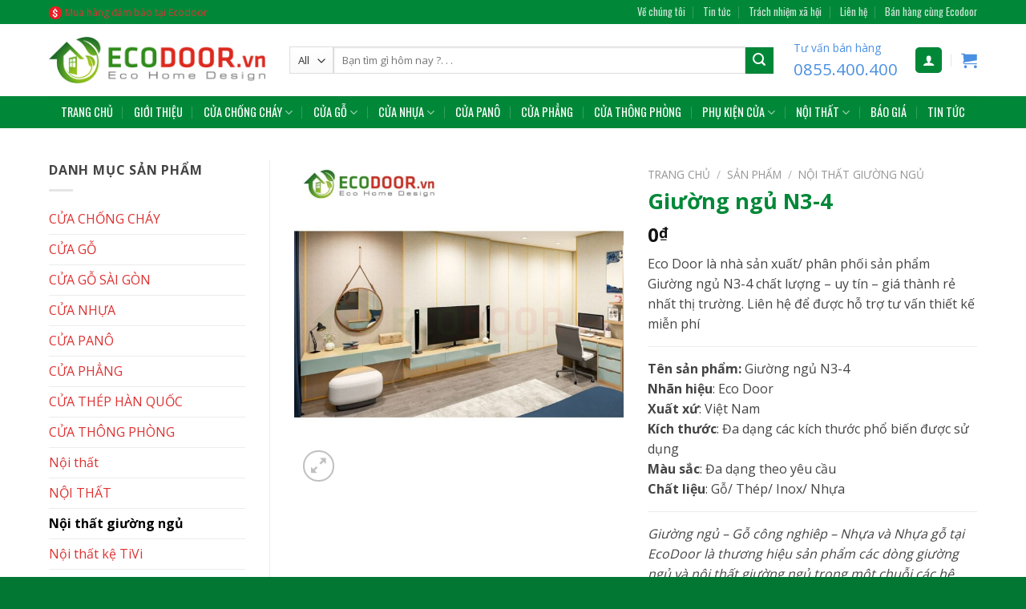

--- FILE ---
content_type: text/html; charset=UTF-8
request_url: https://ecodoor.vn/san-pham/giuong-ngu-n3-4/
body_size: 43351
content:
<!DOCTYPE html>
<html lang="vi" prefix="og: https://ogp.me/ns#" class="loading-site no-js">
<head><meta charset="UTF-8" /><script>if(navigator.userAgent.match(/MSIE|Internet Explorer/i)||navigator.userAgent.match(/Trident\/7\..*?rv:11/i)){var href=document.location.href;if(!href.match(/[?&]nowprocket/)){if(href.indexOf("?")==-1){if(href.indexOf("#")==-1){document.location.href=href+"?nowprocket=1"}else{document.location.href=href.replace("#","?nowprocket=1#")}}else{if(href.indexOf("#")==-1){document.location.href=href+"&nowprocket=1"}else{document.location.href=href.replace("#","&nowprocket=1#")}}}}</script><script>class RocketLazyLoadScripts{constructor(){this.v="1.2.3",this.triggerEvents=["keydown","mousedown","mousemove","touchmove","touchstart","touchend","wheel"],this.userEventHandler=this._triggerListener.bind(this),this.touchStartHandler=this._onTouchStart.bind(this),this.touchMoveHandler=this._onTouchMove.bind(this),this.touchEndHandler=this._onTouchEnd.bind(this),this.clickHandler=this._onClick.bind(this),this.interceptedClicks=[],window.addEventListener("pageshow",t=>{this.persisted=t.persisted}),window.addEventListener("DOMContentLoaded",()=>{this._preconnect3rdParties()}),this.delayedScripts={normal:[],async:[],defer:[]},this.trash=[],this.allJQueries=[]}_addUserInteractionListener(t){if(document.hidden){t._triggerListener();return}this.triggerEvents.forEach(e=>window.addEventListener(e,t.userEventHandler,{passive:!0})),window.addEventListener("touchstart",t.touchStartHandler,{passive:!0}),window.addEventListener("mousedown",t.touchStartHandler),document.addEventListener("visibilitychange",t.userEventHandler)}_removeUserInteractionListener(){this.triggerEvents.forEach(t=>window.removeEventListener(t,this.userEventHandler,{passive:!0})),document.removeEventListener("visibilitychange",this.userEventHandler)}_onTouchStart(t){"HTML"!==t.target.tagName&&(window.addEventListener("touchend",this.touchEndHandler),window.addEventListener("mouseup",this.touchEndHandler),window.addEventListener("touchmove",this.touchMoveHandler,{passive:!0}),window.addEventListener("mousemove",this.touchMoveHandler),t.target.addEventListener("click",this.clickHandler),this._renameDOMAttribute(t.target,"onclick","rocket-onclick"),this._pendingClickStarted())}_onTouchMove(t){window.removeEventListener("touchend",this.touchEndHandler),window.removeEventListener("mouseup",this.touchEndHandler),window.removeEventListener("touchmove",this.touchMoveHandler,{passive:!0}),window.removeEventListener("mousemove",this.touchMoveHandler),t.target.removeEventListener("click",this.clickHandler),this._renameDOMAttribute(t.target,"rocket-onclick","onclick"),this._pendingClickFinished()}_onTouchEnd(t){window.removeEventListener("touchend",this.touchEndHandler),window.removeEventListener("mouseup",this.touchEndHandler),window.removeEventListener("touchmove",this.touchMoveHandler,{passive:!0}),window.removeEventListener("mousemove",this.touchMoveHandler)}_onClick(t){t.target.removeEventListener("click",this.clickHandler),this._renameDOMAttribute(t.target,"rocket-onclick","onclick"),this.interceptedClicks.push(t),t.preventDefault(),t.stopPropagation(),t.stopImmediatePropagation(),this._pendingClickFinished()}_replayClicks(){window.removeEventListener("touchstart",this.touchStartHandler,{passive:!0}),window.removeEventListener("mousedown",this.touchStartHandler),this.interceptedClicks.forEach(t=>{t.target.dispatchEvent(new MouseEvent("click",{view:t.view,bubbles:!0,cancelable:!0}))})}_waitForPendingClicks(){return new Promise(t=>{this._isClickPending?this._pendingClickFinished=t:t()})}_pendingClickStarted(){this._isClickPending=!0}_pendingClickFinished(){this._isClickPending=!1}_renameDOMAttribute(t,e,r){t.hasAttribute&&t.hasAttribute(e)&&(event.target.setAttribute(r,event.target.getAttribute(e)),event.target.removeAttribute(e))}_triggerListener(){this._removeUserInteractionListener(this),"loading"===document.readyState?document.addEventListener("DOMContentLoaded",this._loadEverythingNow.bind(this)):this._loadEverythingNow()}_preconnect3rdParties(){let t=[];document.querySelectorAll("script[type=rocketlazyloadscript]").forEach(e=>{if(e.hasAttribute("src")){let r=new URL(e.src).origin;r!==location.origin&&t.push({src:r,crossOrigin:e.crossOrigin||"module"===e.getAttribute("data-rocket-type")})}}),t=[...new Map(t.map(t=>[JSON.stringify(t),t])).values()],this._batchInjectResourceHints(t,"preconnect")}async _loadEverythingNow(){this.lastBreath=Date.now(),this._delayEventListeners(this),this._delayJQueryReady(this),this._handleDocumentWrite(),this._registerAllDelayedScripts(),this._preloadAllScripts(),await this._loadScriptsFromList(this.delayedScripts.normal),await this._loadScriptsFromList(this.delayedScripts.defer),await this._loadScriptsFromList(this.delayedScripts.async);try{await this._triggerDOMContentLoaded(),await this._triggerWindowLoad()}catch(t){console.error(t)}window.dispatchEvent(new Event("rocket-allScriptsLoaded")),this._waitForPendingClicks().then(()=>{this._replayClicks()}),this._emptyTrash()}_registerAllDelayedScripts(){document.querySelectorAll("script[type=rocketlazyloadscript]").forEach(t=>{t.hasAttribute("data-rocket-src")?t.hasAttribute("async")&&!1!==t.async?this.delayedScripts.async.push(t):t.hasAttribute("defer")&&!1!==t.defer||"module"===t.getAttribute("data-rocket-type")?this.delayedScripts.defer.push(t):this.delayedScripts.normal.push(t):this.delayedScripts.normal.push(t)})}async _transformScript(t){return new Promise((await this._littleBreath(),navigator.userAgent.indexOf("Firefox/")>0||""===navigator.vendor)?e=>{let r=document.createElement("script");[...t.attributes].forEach(t=>{let e=t.nodeName;"type"!==e&&("data-rocket-type"===e&&(e="type"),"data-rocket-src"===e&&(e="src"),r.setAttribute(e,t.nodeValue))}),t.text&&(r.text=t.text),r.hasAttribute("src")?(r.addEventListener("load",e),r.addEventListener("error",e)):(r.text=t.text,e());try{t.parentNode.replaceChild(r,t)}catch(i){e()}}:async e=>{function r(){t.setAttribute("data-rocket-status","failed"),e()}try{let i=t.getAttribute("data-rocket-type"),n=t.getAttribute("data-rocket-src");t.text,i?(t.type=i,t.removeAttribute("data-rocket-type")):t.removeAttribute("type"),t.addEventListener("load",function r(){t.setAttribute("data-rocket-status","executed"),e()}),t.addEventListener("error",r),n?(t.removeAttribute("data-rocket-src"),t.src=n):t.src="data:text/javascript;base64,"+window.btoa(unescape(encodeURIComponent(t.text)))}catch(s){r()}})}async _loadScriptsFromList(t){let e=t.shift();return e&&e.isConnected?(await this._transformScript(e),this._loadScriptsFromList(t)):Promise.resolve()}_preloadAllScripts(){this._batchInjectResourceHints([...this.delayedScripts.normal,...this.delayedScripts.defer,...this.delayedScripts.async],"preload")}_batchInjectResourceHints(t,e){var r=document.createDocumentFragment();t.forEach(t=>{let i=t.getAttribute&&t.getAttribute("data-rocket-src")||t.src;if(i){let n=document.createElement("link");n.href=i,n.rel=e,"preconnect"!==e&&(n.as="script"),t.getAttribute&&"module"===t.getAttribute("data-rocket-type")&&(n.crossOrigin=!0),t.crossOrigin&&(n.crossOrigin=t.crossOrigin),t.integrity&&(n.integrity=t.integrity),r.appendChild(n),this.trash.push(n)}}),document.head.appendChild(r)}_delayEventListeners(t){let e={};function r(t,r){!function t(r){!e[r]&&(e[r]={originalFunctions:{add:r.addEventListener,remove:r.removeEventListener},eventsToRewrite:[]},r.addEventListener=function(){arguments[0]=i(arguments[0]),e[r].originalFunctions.add.apply(r,arguments)},r.removeEventListener=function(){arguments[0]=i(arguments[0]),e[r].originalFunctions.remove.apply(r,arguments)});function i(t){return e[r].eventsToRewrite.indexOf(t)>=0?"rocket-"+t:t}}(t),e[t].eventsToRewrite.push(r)}function i(t,e){let r=t[e];Object.defineProperty(t,e,{get:()=>r||function(){},set(i){t["rocket"+e]=r=i}})}r(document,"DOMContentLoaded"),r(window,"DOMContentLoaded"),r(window,"load"),r(window,"pageshow"),r(document,"readystatechange"),i(document,"onreadystatechange"),i(window,"onload"),i(window,"onpageshow")}_delayJQueryReady(t){let e;function r(r){if(r&&r.fn&&!t.allJQueries.includes(r)){r.fn.ready=r.fn.init.prototype.ready=function(e){return t.domReadyFired?e.bind(document)(r):document.addEventListener("rocket-DOMContentLoaded",()=>e.bind(document)(r)),r([])};let i=r.fn.on;r.fn.on=r.fn.init.prototype.on=function(){if(this[0]===window){function t(t){return t.split(" ").map(t=>"load"===t||0===t.indexOf("load.")?"rocket-jquery-load":t).join(" ")}"string"==typeof arguments[0]||arguments[0]instanceof String?arguments[0]=t(arguments[0]):"object"==typeof arguments[0]&&Object.keys(arguments[0]).forEach(e=>{let r=arguments[0][e];delete arguments[0][e],arguments[0][t(e)]=r})}return i.apply(this,arguments),this},t.allJQueries.push(r)}e=r}r(window.jQuery),Object.defineProperty(window,"jQuery",{get:()=>e,set(t){r(t)}})}async _triggerDOMContentLoaded(){this.domReadyFired=!0,await this._littleBreath(),document.dispatchEvent(new Event("rocket-DOMContentLoaded")),await this._littleBreath(),window.dispatchEvent(new Event("rocket-DOMContentLoaded")),await this._littleBreath(),document.dispatchEvent(new Event("rocket-readystatechange")),await this._littleBreath(),document.rocketonreadystatechange&&document.rocketonreadystatechange()}async _triggerWindowLoad(){await this._littleBreath(),window.dispatchEvent(new Event("rocket-load")),await this._littleBreath(),window.rocketonload&&window.rocketonload(),await this._littleBreath(),this.allJQueries.forEach(t=>t(window).trigger("rocket-jquery-load")),await this._littleBreath();let t=new Event("rocket-pageshow");t.persisted=this.persisted,window.dispatchEvent(t),await this._littleBreath(),window.rocketonpageshow&&window.rocketonpageshow({persisted:this.persisted})}_handleDocumentWrite(){let t=new Map;document.write=document.writeln=function(e){let r=document.currentScript;r||console.error("WPRocket unable to document.write this: "+e);let i=document.createRange(),n=r.parentElement,s=t.get(r);void 0===s&&(s=r.nextSibling,t.set(r,s));let a=document.createDocumentFragment();i.setStart(a,0),a.appendChild(i.createContextualFragment(e)),n.insertBefore(a,s)}}async _littleBreath(){Date.now()-this.lastBreath>45&&(await this._requestAnimFrame(),this.lastBreath=Date.now())}async _requestAnimFrame(){return document.hidden?new Promise(t=>setTimeout(t)):new Promise(t=>requestAnimationFrame(t))}_emptyTrash(){this.trash.forEach(t=>t.remove())}static run(){let t=new RocketLazyLoadScripts;t._addUserInteractionListener(t)}}RocketLazyLoadScripts.run();</script>
	
	<link rel="profile" href="https://gmpg.org/xfn/11" />
	<link rel="pingback" href="https://ecodoor.vn/xmlrpc.php" />

	<script type="rocketlazyloadscript">(function(html){html.className = html.className.replace(/\bno-js\b/,'js')})(document.documentElement);</script>
		<style>img:is([sizes="auto" i], [sizes^="auto," i]) { contain-intrinsic-size: 3000px 1500px }</style>
		<meta name="viewport" content="width=device-width, initial-scale=1" />
<!-- Tối ưu hóa công cụ tìm kiếm bởi Rank Math - https://rankmath.com/ -->
<title>Giường ngủ N3-4 - EcoDoor™ Eco Home Design | Euro standard</title><link rel="preload" as="style" href="https://fonts.googleapis.com/css?family=Open%20Sans%3Aregular%2C700%2Cregular%7COswald%3Aregular%2Cregular%7CRoboto%20Condensed%3Aregular%2Cregular&#038;display=swap" /><link rel="stylesheet" href="https://fonts.googleapis.com/css?family=Open%20Sans%3Aregular%2C700%2Cregular%7COswald%3Aregular%2Cregular%7CRoboto%20Condensed%3Aregular%2Cregular&#038;display=swap" media="print" onload="this.media='all'" /><noscript><link rel="stylesheet" href="https://fonts.googleapis.com/css?family=Open%20Sans%3Aregular%2C700%2Cregular%7COswald%3Aregular%2Cregular%7CRoboto%20Condensed%3Aregular%2Cregular&#038;display=swap" /></noscript>
<meta name="description" content="Eco Door là nhà sản xuất/ phân phối sản phẩm Giường ngủ N3-4 chất lượng - uy tín - giá thành rẻ nhất thị trường. Liên hệ để được hỗ trợ tư vấn thiết kế miễn phí Tên sản phẩm: Giường ngủ N3-4 Nhãn hiệu: Eco Door Xuất xứ: Việt Nam Kích thước: Đa dạng các kích thước phổ biến được sử dụng Màu sắc: Đa dạng theo yêu cầu Chất liệu: Gỗ/ Thép/ Inox/ Nhựa Giường ngủ - Gỗ công nghiêp - Nhựa và Nhựa gỗ tại EcoDoor là thương hiệu sản phẩm các dòng giường ngủ và nội thất giường ngủ trong một chuỗi các hệ thống Showroom EcoDoor. Chuyên sản xuất và phân phối những dòng nội thất phòng ngủ - Gỗ công nghiêp - Nhựa và Nhựa gỗ chất lượng cao, giá thành rẻ nhất và phù hợp với mọi nhu cầu khách hàng. Trên hết, EcoDoor còn có những chính sách bán hàng ƯU ĐÃI CAO đi kèm với sự đa dạng về mẫu mã, loại cửa gỗ và cả phân khúc giá thành."/>
<meta name="robots" content="index, follow, max-snippet:-1, max-video-preview:-1, max-image-preview:large"/>
<link rel="canonical" href="https://ecodoor.vn/san-pham/giuong-ngu-n3-4/" />
<meta property="og:locale" content="vi_VN" />
<meta property="og:type" content="product" />
<meta property="og:title" content="Giường ngủ N3-4 - EcoDoor™ Eco Home Design | Euro standard" />
<meta property="og:description" content="Eco Door là nhà sản xuất/ phân phối sản phẩm Giường ngủ N3-4 chất lượng - uy tín - giá thành rẻ nhất thị trường. Liên hệ để được hỗ trợ tư vấn thiết kế miễn phí Tên sản phẩm: Giường ngủ N3-4 Nhãn hiệu: Eco Door Xuất xứ: Việt Nam Kích thước: Đa dạng các kích thước phổ biến được sử dụng Màu sắc: Đa dạng theo yêu cầu Chất liệu: Gỗ/ Thép/ Inox/ Nhựa Giường ngủ - Gỗ công nghiêp - Nhựa và Nhựa gỗ tại EcoDoor là thương hiệu sản phẩm các dòng giường ngủ và nội thất giường ngủ trong một chuỗi các hệ thống Showroom EcoDoor. Chuyên sản xuất và phân phối những dòng nội thất phòng ngủ - Gỗ công nghiêp - Nhựa và Nhựa gỗ chất lượng cao, giá thành rẻ nhất và phù hợp với mọi nhu cầu khách hàng. Trên hết, EcoDoor còn có những chính sách bán hàng ƯU ĐÃI CAO đi kèm với sự đa dạng về mẫu mã, loại cửa gỗ và cả phân khúc giá thành." />
<meta property="og:url" content="https://ecodoor.vn/san-pham/giuong-ngu-n3-4/" />
<meta property="og:site_name" content="EcoDoor™ Eco Home Design | Euro standard" />
<meta property="og:updated_time" content="2024-12-26T17:52:25+07:30" />
<meta property="og:image" content="https://ecodoor.vn/wp-content/uploads/2021/11/N3-4.png.jpg" />
<meta property="og:image:secure_url" content="https://ecodoor.vn/wp-content/uploads/2021/11/N3-4.png.jpg" />
<meta property="og:image:width" content="1024" />
<meta property="og:image:height" content="1024" />
<meta property="og:image:alt" content="Giường ngủ N3-4" />
<meta property="og:image:type" content="image/jpeg" />
<meta property="product:price:currency" content="VND" />
<meta property="product:availability" content="instock" />
<meta name="twitter:card" content="summary_large_image" />
<meta name="twitter:title" content="Giường ngủ N3-4 - EcoDoor™ Eco Home Design | Euro standard" />
<meta name="twitter:description" content="Eco Door là nhà sản xuất/ phân phối sản phẩm Giường ngủ N3-4 chất lượng - uy tín - giá thành rẻ nhất thị trường. Liên hệ để được hỗ trợ tư vấn thiết kế miễn phí Tên sản phẩm: Giường ngủ N3-4 Nhãn hiệu: Eco Door Xuất xứ: Việt Nam Kích thước: Đa dạng các kích thước phổ biến được sử dụng Màu sắc: Đa dạng theo yêu cầu Chất liệu: Gỗ/ Thép/ Inox/ Nhựa Giường ngủ - Gỗ công nghiêp - Nhựa và Nhựa gỗ tại EcoDoor là thương hiệu sản phẩm các dòng giường ngủ và nội thất giường ngủ trong một chuỗi các hệ thống Showroom EcoDoor. Chuyên sản xuất và phân phối những dòng nội thất phòng ngủ - Gỗ công nghiêp - Nhựa và Nhựa gỗ chất lượng cao, giá thành rẻ nhất và phù hợp với mọi nhu cầu khách hàng. Trên hết, EcoDoor còn có những chính sách bán hàng ƯU ĐÃI CAO đi kèm với sự đa dạng về mẫu mã, loại cửa gỗ và cả phân khúc giá thành." />
<meta name="twitter:image" content="https://ecodoor.vn/wp-content/uploads/2021/11/N3-4.png.jpg" />
<meta name="twitter:label1" content="Giá" />
<meta name="twitter:data1" content="0&#8363;" />
<meta name="twitter:label2" content="Tình trạng sẵn có" />
<meta name="twitter:data2" content="Còn hàng" />
<script type="application/ld+json" class="rank-math-schema">{"@context":"https://schema.org","@graph":[{"@type":"Organization","@id":"https://ecodoor.vn/#organization","name":"EcoDoor\u2122 Eco Home Design | Euro standard","url":"https://ecodoor.vn"},{"@type":"WebSite","@id":"https://ecodoor.vn/#website","url":"https://ecodoor.vn","name":"EcoDoor\u2122 Eco Home Design | Euro standard","publisher":{"@id":"https://ecodoor.vn/#organization"},"inLanguage":"vi"},{"@type":"ImageObject","@id":"https://ecodoor.vn/wp-content/uploads/2021/11/N3-4.png.jpg","url":"https://ecodoor.vn/wp-content/uploads/2021/11/N3-4.png.jpg","width":"1024","height":"1024","inLanguage":"vi"},{"@type":"ItemPage","@id":"https://ecodoor.vn/san-pham/giuong-ngu-n3-4/#webpage","url":"https://ecodoor.vn/san-pham/giuong-ngu-n3-4/","name":"Gi\u01b0\u1eddng ng\u1ee7 N3-4 - EcoDoor\u2122 Eco Home Design | Euro standard","datePublished":"2021-11-05T09:30:05+07:30","dateModified":"2024-12-26T17:52:25+07:30","isPartOf":{"@id":"https://ecodoor.vn/#website"},"primaryImageOfPage":{"@id":"https://ecodoor.vn/wp-content/uploads/2021/11/N3-4.png.jpg"},"inLanguage":"vi"},{"@type":"Product","name":"Gi\u01b0\u1eddng ng\u1ee7 N3-4 - EcoDoor\u2122 Eco Home Design | Euro standard","description":"Eco Door l\u00e0 nh\u00e0 s\u1ea3n xu\u1ea5t/ ph\u00e2n ph\u1ed1i s\u1ea3n ph\u1ea9m Gi\u01b0\u1eddng ng\u1ee7 N3-4 ch\u1ea5t l\u01b0\u1ee3ng - uy t\u00edn - gi\u00e1 th\u00e0nh r\u1ebb nh\u1ea5t th\u1ecb tr\u01b0\u1eddng. Li\u00ean h\u1ec7 \u0111\u1ec3 \u0111\u01b0\u1ee3c h\u1ed7 tr\u1ee3 t\u01b0 v\u1ea5n thi\u1ebft k\u1ebf mi\u1ec5n ph\u00ed T\u00ean s\u1ea3n ph\u1ea9m: Gi\u01b0\u1eddng ng\u1ee7 N3-4 Nh\u00e3n hi\u1ec7u: Eco Door Xu\u1ea5t x\u1ee9: Vi\u1ec7t Nam K\u00edch th\u01b0\u1edbc: \u0110a d\u1ea1ng c\u00e1c k\u00edch th\u01b0\u1edbc ph\u1ed5 bi\u1ebfn \u0111\u01b0\u1ee3c s\u1eed d\u1ee5ng M\u00e0u s\u1eafc: \u0110a d\u1ea1ng theo y\u00eau c\u1ea7u Ch\u1ea5t li\u1ec7u: G\u1ed7/ Th\u00e9p/ Inox/ Nh\u1ef1a Gi\u01b0\u1eddng ng\u1ee7 - G\u1ed7 c\u00f4ng nghi\u00eap - Nh\u1ef1a v\u00e0 Nh\u1ef1a g\u1ed7 t\u1ea1i EcoDoor l\u00e0 th\u01b0\u01a1ng hi\u1ec7u s\u1ea3n ph\u1ea9m c\u00e1c d\u00f2ng gi\u01b0\u1eddng ng\u1ee7 v\u00e0 n\u1ed9i th\u1ea5t gi\u01b0\u1eddng ng\u1ee7 trong m\u1ed9t chu\u1ed7i c\u00e1c h\u1ec7 th\u1ed1ng Showroom EcoDoor. Chuy\u00ean s\u1ea3n xu\u1ea5t v\u00e0 ph\u00e2n ph\u1ed1i nh\u1eefng d\u00f2ng n\u1ed9i th\u1ea5t ph\u00f2ng ng\u1ee7 - G\u1ed7 c\u00f4ng nghi\u00eap - Nh\u1ef1a v\u00e0 Nh\u1ef1a g\u1ed7 ch\u1ea5t l\u01b0\u1ee3ng cao, gi\u00e1 th\u00e0nh r\u1ebb nh\u1ea5t v\u00e0 ph\u00f9 h\u1ee3p v\u1edbi m\u1ecdi nhu c\u1ea7u kh\u00e1ch h\u00e0ng. Tr\u00ean h\u1ebft, EcoDoor c\u00f2n c\u00f3 nh\u1eefng ch\u00ednh s\u00e1ch b\u00e1n h\u00e0ng \u01afU \u0110\u00c3I CAO \u0111i k\u00e8m v\u1edbi s\u1ef1 \u0111a d\u1ea1ng v\u1ec1 m\u1eabu m\u00e3, lo\u1ea1i c\u1eeda g\u1ed7 v\u00e0 c\u1ea3 ph\u00e2n kh\u00fac gi\u00e1 th\u00e0nh.","sku":"N3-4","category":"N\u1ed9i th\u1ea5t gi\u01b0\u1eddng ng\u1ee7","mainEntityOfPage":{"@id":"https://ecodoor.vn/san-pham/giuong-ngu-n3-4/#webpage"},"image":[{"@type":"ImageObject","url":"https://ecodoor.vn/wp-content/uploads/2021/11/N3-4.png.jpg","height":"1024","width":"1024"}],"offers":{"@type":"Offer","price":"0","priceCurrency":"VND","priceValidUntil":"2027-12-31","availability":"https://schema.org/InStock","itemCondition":"NewCondition","url":"https://ecodoor.vn/san-pham/giuong-ngu-n3-4/","seller":{"@type":"Organization","@id":"https://ecodoor.vn/","name":"EcoDoor\u2122 Eco Home Design | Euro standard","url":"https://ecodoor.vn","logo":""}},"@id":"https://ecodoor.vn/san-pham/giuong-ngu-n3-4/#richSnippet"}]}</script>
<!-- /Plugin SEO WordPress Rank Math -->

<link rel='dns-prefetch' href='//cdn.jsdelivr.net' />
<link rel='dns-prefetch' href='//fonts.googleapis.com' />
<link rel='dns-prefetch' href='//maps.googleapis.com' />
<link rel='dns-prefetch' href='//maps.gstatic.com' />
<link rel='dns-prefetch' href='//fonts.gstatic.com' />
<link rel='dns-prefetch' href='//ajax.googleapis.com' />
<link rel='dns-prefetch' href='//apis.google.com' />
<link rel='dns-prefetch' href='//google-analytics.com' />
<link rel='dns-prefetch' href='//www.google-analytics.com' />
<link rel='dns-prefetch' href='//ssl.google-analytics.com' />
<link rel='dns-prefetch' href='//youtube.com' />
<link rel='dns-prefetch' href='//api.pinterest.com' />
<link rel='dns-prefetch' href='//cdnjs.cloudflare.com' />
<link rel='dns-prefetch' href='//connect.facebook.net' />
<link rel='dns-prefetch' href='//platform.twitter.com' />
<link rel='dns-prefetch' href='//syndication.twitter.com' />
<link rel='dns-prefetch' href='//platform.instagram.com' />
<link rel='dns-prefetch' href='//disqus.com' />
<link rel='dns-prefetch' href='//sitename.disqus.com' />
<link rel='dns-prefetch' href='//s7.addthis.com' />
<link rel='dns-prefetch' href='//platform.linkedin.com' />
<link rel='dns-prefetch' href='//w.sharethis.com' />
<link rel='dns-prefetch' href='//i0.wp.com' />
<link rel='dns-prefetch' href='//i1.wp.com' />
<link rel='dns-prefetch' href='//i2.wp.com' />
<link rel='dns-prefetch' href='//stats.wp.com' />
<link rel='dns-prefetch' href='//pixel.wp.com' />
<link rel='dns-prefetch' href='//s.gravatar.com' />
<link rel='dns-prefetch' href='//0.gravatar.com' />
<link rel='dns-prefetch' href='//2.gravatar.com' />
<link rel='dns-prefetch' href='//1.gravatar.com' />
<link href='https://fonts.gstatic.com' crossorigin rel='preconnect' />
<link rel='prefetch' href='https://ecodoor.vn/wp-content/themes/congnghevietnam/assets/js/chunk.countup.js?ver=3.16.7' />
<link rel='prefetch' href='https://ecodoor.vn/wp-content/themes/congnghevietnam/assets/js/chunk.sticky-sidebar.js?ver=3.16.7' />
<link rel='prefetch' href='https://ecodoor.vn/wp-content/themes/congnghevietnam/assets/js/chunk.tooltips.js?ver=3.16.7' />
<link rel='prefetch' href='https://ecodoor.vn/wp-content/themes/congnghevietnam/assets/js/chunk.vendors-popups.js?ver=3.16.7' />
<link rel='prefetch' href='https://ecodoor.vn/wp-content/themes/congnghevietnam/assets/js/chunk.vendors-slider.js?ver=3.16.7' />
<link rel="alternate" type="application/rss+xml" title="Dòng thông tin EcoDoor™ Eco Home Design | Euro standard &raquo;" href="https://ecodoor.vn/feed/" />
<link rel="alternate" type="application/rss+xml" title="EcoDoor™ Eco Home Design | Euro standard &raquo; Dòng bình luận" href="https://ecodoor.vn/comments/feed/" />
<link rel="alternate" type="application/rss+xml" title="EcoDoor™ Eco Home Design | Euro standard &raquo; Giường ngủ N3-4 Dòng bình luận" href="https://ecodoor.vn/san-pham/giuong-ngu-n3-4/feed/" />
<style id='classic-theme-styles-inline-css' type='text/css'>
/*! This file is auto-generated */
.wp-block-button__link{color:#fff;background-color:#32373c;border-radius:9999px;box-shadow:none;text-decoration:none;padding:calc(.667em + 2px) calc(1.333em + 2px);font-size:1.125em}.wp-block-file__button{background:#32373c;color:#fff;text-decoration:none}
</style>
<link rel='stylesheet' id='contact-form-7-css' href='https://ecodoor.vn/wp-content/plugins/contact-form-7/includes/css/styles.css?ver=5.9.8' type='text/css' media='all' />
<style id='woocommerce-inline-inline-css' type='text/css'>
.woocommerce form .form-row .required { visibility: visible; }
</style>
<link rel='stylesheet' id='flatsome-main-css' href='https://ecodoor.vn/wp-content/cache/background-css/ecodoor.vn/wp-content/themes/congnghevietnam/assets/css/flatsome.css?ver=3.16.7&wpr_t=1768425247' type='text/css' media='all' />
<style id='flatsome-main-inline-css' type='text/css'>
@font-face {
				font-family: "fl-icons";
				font-display: block;
				src: url(https://ecodoor.vn/wp-content/themes/congnghevietnam/assets/css/icons/fl-icons.eot?v=3.16.7);
				src:
					url(https://ecodoor.vn/wp-content/themes/congnghevietnam/assets/css/icons/fl-icons.eot#iefix?v=3.16.7) format("embedded-opentype"),
					url(https://ecodoor.vn/wp-content/themes/congnghevietnam/assets/css/icons/fl-icons.woff2?v=3.16.7) format("woff2"),
					url(https://ecodoor.vn/wp-content/themes/congnghevietnam/assets/css/icons/fl-icons.ttf?v=3.16.7) format("truetype"),
					url(https://ecodoor.vn/wp-content/themes/congnghevietnam/assets/css/icons/fl-icons.woff?v=3.16.7) format("woff"),
					url(https://ecodoor.vn/wp-content/themes/congnghevietnam/assets/css/icons/fl-icons.svg?v=3.16.7#fl-icons) format("svg");
			}
</style>
<link rel='stylesheet' id='flatsome-shop-css' href='https://ecodoor.vn/wp-content/themes/congnghevietnam/assets/css/flatsome-shop.css?ver=3.16.7' type='text/css' media='all' />

<style id='rocket-lazyload-inline-css' type='text/css'>
.rll-youtube-player{position:relative;padding-bottom:56.23%;height:0;overflow:hidden;max-width:100%;}.rll-youtube-player:focus-within{outline: 2px solid currentColor;outline-offset: 5px;}.rll-youtube-player iframe{position:absolute;top:0;left:0;width:100%;height:100%;z-index:100;background:0 0}.rll-youtube-player img{bottom:0;display:block;left:0;margin:auto;max-width:100%;width:100%;position:absolute;right:0;top:0;border:none;height:auto;-webkit-transition:.4s all;-moz-transition:.4s all;transition:.4s all}.rll-youtube-player img:hover{-webkit-filter:brightness(75%)}.rll-youtube-player .play{height:100%;width:100%;left:0;top:0;position:absolute;background:var(--wpr-bg-914cddbc-5ca8-4b8a-9727-06637b845d2e) no-repeat center;background-color: transparent !important;cursor:pointer;border:none;}
</style>
<script type="text/javascript" src="https://ecodoor.vn/wp-includes/js/jquery/jquery.min.js?ver=3.7.1" id="jquery-core-js" defer></script>
<script type="text/javascript" src="https://ecodoor.vn/wp-content/plugins/woocommerce/assets/js/jquery-blockui/jquery.blockUI.min.js?ver=2.7.0-wc.8.5.4" id="jquery-blockui-js" defer="defer" data-wp-strategy="defer"></script>
<script type="text/javascript" id="wc-add-to-cart-js-extra">
/* <![CDATA[ */
var wc_add_to_cart_params = {"ajax_url":"\/wp-admin\/admin-ajax.php","wc_ajax_url":"\/?wc-ajax=%%endpoint%%","i18n_view_cart":"Xem gi\u1ecf h\u00e0ng","cart_url":"https:\/\/ecodoor.vn\/cart\/","is_cart":"","cart_redirect_after_add":"yes"};
/* ]]> */
</script>
<script type="rocketlazyloadscript" data-rocket-type="text/javascript" data-rocket-src="https://ecodoor.vn/wp-content/plugins/woocommerce/assets/js/frontend/add-to-cart.min.js?ver=8.5.4" id="wc-add-to-cart-js" defer="defer" data-wp-strategy="defer"></script>
<script type="text/javascript" id="wc-single-product-js-extra">
/* <![CDATA[ */
var wc_single_product_params = {"i18n_required_rating_text":"Vui l\u00f2ng ch\u1ecdn m\u1ed9t m\u1ee9c \u0111\u00e1nh gi\u00e1","review_rating_required":"no","flexslider":{"rtl":false,"animation":"slide","smoothHeight":true,"directionNav":false,"controlNav":"thumbnails","slideshow":false,"animationSpeed":500,"animationLoop":false,"allowOneSlide":false},"zoom_enabled":"","zoom_options":[],"photoswipe_enabled":"","photoswipe_options":{"shareEl":false,"closeOnScroll":false,"history":false,"hideAnimationDuration":0,"showAnimationDuration":0},"flexslider_enabled":""};
/* ]]> */
</script>
<script type="text/javascript" src="https://ecodoor.vn/wp-content/plugins/woocommerce/assets/js/frontend/single-product.min.js?ver=8.5.4" id="wc-single-product-js" defer="defer" data-wp-strategy="defer"></script>
<script type="text/javascript" src="https://ecodoor.vn/wp-content/plugins/woocommerce/assets/js/js-cookie/js.cookie.min.js?ver=2.1.4-wc.8.5.4" id="js-cookie-js" defer="defer" data-wp-strategy="defer"></script>
<script type="text/javascript" id="woocommerce-js-extra">
/* <![CDATA[ */
var woocommerce_params = {"ajax_url":"\/wp-admin\/admin-ajax.php","wc_ajax_url":"\/?wc-ajax=%%endpoint%%"};
/* ]]> */
</script>
<script type="rocketlazyloadscript" data-rocket-type="text/javascript" data-rocket-src="https://ecodoor.vn/wp-content/plugins/woocommerce/assets/js/frontend/woocommerce.min.js?ver=8.5.4" id="woocommerce-js" defer="defer" data-wp-strategy="defer"></script>
<link rel="https://api.w.org/" href="https://ecodoor.vn/wp-json/" /><link rel="alternate" title="JSON" type="application/json" href="https://ecodoor.vn/wp-json/wp/v2/product/20119" /><link rel="EditURI" type="application/rsd+xml" title="RSD" href="https://ecodoor.vn/xmlrpc.php?rsd" />
<meta name="generator" content="WordPress 6.6.4" />
<link rel='shortlink' href='https://ecodoor.vn/?p=20119' />
<link rel="alternate" title="oNhúng (JSON)" type="application/json+oembed" href="https://ecodoor.vn/wp-json/oembed/1.0/embed?url=https%3A%2F%2Fecodoor.vn%2Fsan-pham%2Fgiuong-ngu-n3-4%2F" />
<link rel="alternate" title="oNhúng (XML)" type="text/xml+oembed" href="https://ecodoor.vn/wp-json/oembed/1.0/embed?url=https%3A%2F%2Fecodoor.vn%2Fsan-pham%2Fgiuong-ngu-n3-4%2F&#038;format=xml" />
<style>.woocommerce-product-gallery{ opacity: 1 !important; }</style><meta name="google-site-verification" content="tCpu8JxKU9-67iQidPMmOx7en0zIuHrW8j21Hfr9v98" />
<meta name="google-site-verification" content="BlehbLuqtauMCj8ssT0FGB-X0dvN7gN_JPEI84VXGAk" />


<!-- Google Tag Manager -->
<script>(function(w,d,s,l,i){w[l]=w[l]||[];w[l].push({'gtm.start':
new Date().getTime(),event:'gtm.js'});var f=d.getElementsByTagName(s)[0],
j=d.createElement(s),dl=l!='dataLayer'?'&l='+l:'';j.async=true;j.src=
'https://www.googletagmanager.com/gtm.js?id='+i+dl;f.parentNode.insertBefore(j,f);
})(window,document,'script','dataLayer','GTM-PCMHSVD');</script>
<!-- End Google Tag Manager -->

<!-- Global site tag (gtag.js) - Google Analytics -->
<script async src="https://www.googletagmanager.com/gtag/js?id=UA-144870256-6"></script>
<script>
  window.dataLayer = window.dataLayer || [];
  function gtag(){dataLayer.push(arguments);}
  gtag('js', new Date());

  gtag('config', 'UA-144870256-6');
</script>
<script async src="https://pagead2.googlesyndication.com/pagead/js/adsbygoogle.js?client=ca-pub-6071376642776147"
     crossorigin="anonymous"></script>	<noscript><style>.woocommerce-product-gallery{ opacity: 1 !important; }</style></noscript>
	<link rel="icon" href="https://ecodoor.vn/wp-content/uploads/2019/01/cropped-Screenshot_10-32x32.jpg" sizes="32x32" />
<link rel="icon" href="https://ecodoor.vn/wp-content/uploads/2019/01/cropped-Screenshot_10-192x192.jpg" sizes="192x192" />
<link rel="apple-touch-icon" href="https://ecodoor.vn/wp-content/uploads/2019/01/cropped-Screenshot_10-180x180.jpg" />
<meta name="msapplication-TileImage" content="https://ecodoor.vn/wp-content/uploads/2019/01/cropped-Screenshot_10-270x270.jpg" />
<style id="custom-css" type="text/css">:root {--primary-color: #008838;}.container-width, .full-width .ubermenu-nav, .container, .row{max-width: 1188px}.row.row-collapse{max-width: 1158px}.row.row-small{max-width: 1180.5px}.row.row-large{max-width: 1218px}.header-main{height: 90px}#logo img{max-height: 90px}#logo{width:270px;}#logo img{padding:5px 0;}.header-bottom{min-height: 40px}.header-top{min-height: 30px}.transparent .header-main{height: 265px}.transparent #logo img{max-height: 265px}.has-transparent + .page-title:first-of-type,.has-transparent + #main > .page-title,.has-transparent + #main > div > .page-title,.has-transparent + #main .page-header-wrapper:first-of-type .page-title{padding-top: 345px;}.header.show-on-scroll,.stuck .header-main{height:70px!important}.stuck #logo img{max-height: 70px!important}.search-form{ width: 96%;}.header-bg-color {background-color: rgba(255,255,255,0.9)}.header-bottom {background-color: #008838}.header-main .nav > li > a{line-height: 16px }.stuck .header-main .nav > li > a{line-height: 50px }.header-bottom-nav > li > a{line-height: 14px }@media (max-width: 549px) {.header-main{height: 70px}#logo img{max-height: 70px}}/* Color */.accordion-title.active, .has-icon-bg .icon .icon-inner,.logo a, .primary.is-underline, .primary.is-link, .badge-outline .badge-inner, .nav-outline > li.active> a,.nav-outline >li.active > a, .cart-icon strong,[data-color='primary'], .is-outline.primary{color: #008838;}/* Color !important */[data-text-color="primary"]{color: #008838!important;}/* Background Color */[data-text-bg="primary"]{background-color: #008838;}/* Background */.scroll-to-bullets a,.featured-title, .label-new.menu-item > a:after, .nav-pagination > li > .current,.nav-pagination > li > span:hover,.nav-pagination > li > a:hover,.has-hover:hover .badge-outline .badge-inner,button[type="submit"], .button.wc-forward:not(.checkout):not(.checkout-button), .button.submit-button, .button.primary:not(.is-outline),.featured-table .title,.is-outline:hover, .has-icon:hover .icon-label,.nav-dropdown-bold .nav-column li > a:hover, .nav-dropdown.nav-dropdown-bold > li > a:hover, .nav-dropdown-bold.dark .nav-column li > a:hover, .nav-dropdown.nav-dropdown-bold.dark > li > a:hover, .header-vertical-menu__opener ,.is-outline:hover, .tagcloud a:hover,.grid-tools a, input[type='submit']:not(.is-form), .box-badge:hover .box-text, input.button.alt,.nav-box > li > a:hover,.nav-box > li.active > a,.nav-pills > li.active > a ,.current-dropdown .cart-icon strong, .cart-icon:hover strong, .nav-line-bottom > li > a:before, .nav-line-grow > li > a:before, .nav-line > li > a:before,.banner, .header-top, .slider-nav-circle .flickity-prev-next-button:hover svg, .slider-nav-circle .flickity-prev-next-button:hover .arrow, .primary.is-outline:hover, .button.primary:not(.is-outline), input[type='submit'].primary, input[type='submit'].primary, input[type='reset'].button, input[type='button'].primary, .badge-inner{background-color: #008838;}/* Border */.nav-vertical.nav-tabs > li.active > a,.scroll-to-bullets a.active,.nav-pagination > li > .current,.nav-pagination > li > span:hover,.nav-pagination > li > a:hover,.has-hover:hover .badge-outline .badge-inner,.accordion-title.active,.featured-table,.is-outline:hover, .tagcloud a:hover,blockquote, .has-border, .cart-icon strong:after,.cart-icon strong,.blockUI:before, .processing:before,.loading-spin, .slider-nav-circle .flickity-prev-next-button:hover svg, .slider-nav-circle .flickity-prev-next-button:hover .arrow, .primary.is-outline:hover{border-color: #008838}.nav-tabs > li.active > a{border-top-color: #008838}.widget_shopping_cart_content .blockUI.blockOverlay:before { border-left-color: #008838 }.woocommerce-checkout-review-order .blockUI.blockOverlay:before { border-left-color: #008838 }/* Fill */.slider .flickity-prev-next-button:hover svg,.slider .flickity-prev-next-button:hover .arrow{fill: #008838;}/* Focus */.primary:focus-visible, .submit-button:focus-visible, button[type="submit"]:focus-visible { outline-color: #008838!important; }/* Background Color */[data-icon-label]:after, .secondary.is-underline:hover,.secondary.is-outline:hover,.icon-label,.button.secondary:not(.is-outline),.button.alt:not(.is-outline), .badge-inner.on-sale, .button.checkout, .single_add_to_cart_button, .current .breadcrumb-step{ background-color:#008838; }[data-text-bg="secondary"]{background-color: #008838;}/* Color */.secondary.is-underline,.secondary.is-link, .secondary.is-outline,.stars a.active, .star-rating:before, .woocommerce-page .star-rating:before,.star-rating span:before, .color-secondary{color: #008838}/* Color !important */[data-text-color="secondary"]{color: #008838!important;}/* Border */.secondary.is-outline:hover{border-color:#008838}/* Focus */.secondary:focus-visible, .alt:focus-visible { outline-color: #008838!important; }.success.is-underline:hover,.success.is-outline:hover,.success{background-color: #ee6420}.success-color, .success.is-link, .success.is-outline{color: #ee6420;}.success-border{border-color: #ee6420!important;}/* Color !important */[data-text-color="success"]{color: #ee6420!important;}/* Background Color */[data-text-bg="success"]{background-color: #ee6420;}.alert.is-underline:hover,.alert.is-outline:hover,.alert{background-color: #f10808}.alert.is-link, .alert.is-outline, .color-alert{color: #f10808;}/* Color !important */[data-text-color="alert"]{color: #f10808!important;}/* Background Color */[data-text-bg="alert"]{background-color: #f10808;}body{color: #444444}h1,h2,h3,h4,h5,h6,.heading-font{color: #008838;}body{font-size: 100%;}@media screen and (max-width: 549px){body{font-size: 100%;}}body{font-family: "Open Sans", sans-serif;}body {font-weight: 400;font-style: normal;}.nav > li > a {font-family: Oswald, sans-serif;}.mobile-sidebar-levels-2 .nav > li > ul > li > a {font-family: Oswald, sans-serif;}.nav > li > a,.mobile-sidebar-levels-2 .nav > li > ul > li > a {font-weight: 400;font-style: normal;}h1,h2,h3,h4,h5,h6,.heading-font, .off-canvas-center .nav-sidebar.nav-vertical > li > a{font-family: "Open Sans", sans-serif;}h1,h2,h3,h4,h5,h6,.heading-font,.banner h1,.banner h2 {font-weight: 700;font-style: normal;}.alt-font{font-family: "Roboto Condensed", sans-serif;}.alt-font {font-weight: 400!important;font-style: normal!important;}.header:not(.transparent) .header-nav-main.nav > li > a {color: #4a90e2;}.header:not(.transparent) .header-bottom-nav.nav > li > a{color: #ffffff;}a{color: #dd3333;}a:hover{color: #008838;}.tagcloud a:hover{border-color: #008838;background-color: #008838;}.has-equal-box-heights .box-image {padding-top: 100%;}@media screen and (min-width: 550px){.products .box-vertical .box-image{min-width: 668px!important;width: 668px!important;}}.footer-1{background-color: #f5f5f5}.footer-2{background-color: #008838}.absolute-footer, html{background-color: #027733}.nav-vertical-fly-out > li + li {border-top-width: 1px; border-top-style: solid;}/* Custom CSS */div#call_mobile {display: none;}div#top-bar {height: 30px !important;}.nut-lien-he {float: left;width: 48%;text-align: center;border-radius: 4px;background: orangered;font-size: 13px;padding: 7px;}.ftt { background: var(--wpr-bg-2ef7e322-e8ce-4b16-9466-05a8dc0c4de4) repeat !important; } strong.showroom-title { text-transform: uppercase; }.block-dia-chi { border: 1px solid #ddd; border-radius: 10px; background: #dddddd0d; padding: 10px; margin-top: 20px;}li#menu-item-4630 ul li,li#menu-item-4649 ul li { width: 50%; float: left; }li#menu-item-4630 ul,li#menu-item-4649 ul { width: 468px; }/* Custom CSS Mobile */@media (max-width: 549px){.footer-2 > .row > .col:first-child + .col {max-width: 50%;flex-basis: 50%;text-align: left;}.footer-2 > .row > .col {max-width: 50%;flex-basis: 50%;text-align: left;}.product-info.summary.col-fit.col.entry-summary.product-summary {max-width: 100%;}.promo-online>b {font-size: 10px;}aside.promo-online strong {font-size: 14px !important;}.promo-online {border: #d0021b solid 1px;border-radius: 4px;margin: 15px 0px 10px 0px !important;padding: 25px 20px 10px 10px;position: relative;float: left;width: 100%;}.footer-1 .row .col:first-child { display:none;}.footer-1 .row .col:first-child + .col {max-width: 100%;flex-basis: 100%;}.footer-1 .row .col:first-child + .col+.col {max-width: 100%;flex-basis: 100%;}div#nk-email-newsletter .text h3 {color: #000;font-size: 12px;}.list-product .product-home .tabbed-content ul li {margin-top: -5px;}#logo img {max-height: 60px;}#mega_menu > li > ul.sub-menu {position: initial;margin-top: 0px !important;left: 0px;background: #fff;width: 100% !important;min-height: 100% !important;border: 1px solid #ccc;box-shadow: 0 6px 12px rgba(0, 0, 0, .175);}#mega_menu li > .toggle {color: white;font-size: 14px;opacity: 1;}#mega_menu .menu-item-has-children>a:after{display:none;} #mega_menu li > .toggle {display: block;}button.ux-search-submit.submit-button.secondary.button.icon.mb-0 {padding: 4px 10px;background-color: #df3a3a;}.list-product .product-home .tabbed-content ul li a {padding: 5px 5px;font-size: 12px;color: #008838;margin-bottom: 5px;font-weight: 600;border-left: 1px solid #008838;line-height: 8px;}.list-product .product-home .tabbed-content ul {border-bottom: 1px solid #ececec;justify-content: left;}.list-product .product-home .tabbed-content ul li:first-child a {line-height: 28px;}button.single_add_to_cart_button.button.alt {width: 100%;margin-left: 0px;}.nut-lien-he {width: 100%;float: initial;font-size: 18px;padding: 13px 10px;}.footer-0 .line_branch strong {font-size: 16px;}.footer-0 .line_branch {font-size: 15px;}#mega_menu > li > a > img{left: 10px;}.footer-widgets.footer.footer-0 .widget-inner { max-width: 100% !important;float: left;padding: 10px 10px;}.footer-widgets.footer.footer-0 .widget-inner h3 {color: white;margin-bottom: 20px;}.d0 {display: none;}.d4 {width: 100%;}#top-bar {background-color: #008838;}}.label-new.menu-item > a:after{content:"New";}.label-hot.menu-item > a:after{content:"Hot";}.label-sale.menu-item > a:after{content:"Sale";}.label-popular.menu-item > a:after{content:"Popular";}</style>		<style type="text/css" id="wp-custom-css">
			aside#woocommerce_product_tag_cloud-2 {
    display: none;
}
.section-title-normal span {
    border-bottom: 0px solid rgba(0, 0, 0, .1);
    margin-bottom: -2px;
    margin-right: 15px;
    padding-bottom: 7.5px;
}
.section-title-normal {
    border-bottom: 1px solid #ee0000;
}
aside#custom_html-10 {
    display: none;
}
aside#recent-comments-2 {
    display: none;
}
aside#archives-2 {
    display: none;
}
aside#meta-2 {
    display: none;
}
aside#categories-2 {
    display: none;
}
blockquote, dl, figure, form, ol, p, pre, ul {
    margin-bottom: 6px;
}
.header-wrapper.stuck li#menu-item-4941 a { background: var(--wpr-bg-6f1e7911-1592-49a7-95af-0bb08b90edf9) no-repeat center center; width: 117px; text-indent: -999em; display: block; }
h1.entry-title.mb.uppercase { background: var(--wpr-bg-1d0ad31f-6ddc-49a9-9b8e-bdb9955f40e7) no-repeat bottom center; padding-bottom: 31px; text-align: center; font-size: 1.6em !IMPORTANT; }div#content ul { margin-left: 19px; }
div#product-sidebar ul.children li a:before {content: ""; width: 8px; height: 3px; border-radius: 3px; margin-top: 9px; margin-left: -21px; background: #dc291e; position: absolute;}ul#menu-footer a { font-size: 133%; color: #fff; padding: 0 20px; }		</style>
		<noscript><style id="rocket-lazyload-nojs-css">.rll-youtube-player, [data-lazy-src]{display:none !important;}</style></noscript><style id="wpr-lazyload-bg"></style><style id="wpr-lazyload-bg-exclusion"></style>
<noscript>
<style id="wpr-lazyload-bg-nostyle">:root{--wpr-bg-1ba45aa2-78c4-436c-898e-0f333920372a: url('../../../../../../../../themes/congnghevietnam/assets/img/underline.png');}:root{--wpr-bg-f346bed3-b57a-4d6a-b99d-688d6a9e508d: url('../../../../../../../../themes/congnghevietnam/assets/img/shadow@2x.png');}:root{--wpr-bg-914cddbc-5ca8-4b8a-9727-06637b845d2e: url('https://ecodoor.vn/wp-content/plugins/wp-rocket/assets/img/youtube.png');}:root{--wpr-bg-2ef7e322-e8ce-4b16-9466-05a8dc0c4de4: url('https://saigondoor.vn/wp-content/themes/ew_theme/images/bg.png');}:root{--wpr-bg-6f1e7911-1592-49a7-95af-0bb08b90edf9: url('https://ecodoor.vn/wp-content/uploads/2019/01/logo_green.png');}:root{--wpr-bg-1d0ad31f-6ddc-49a9-9b8e-bdb9955f40e7: url('https://ecodoor.vn/wp-content/uploads/2018/06/styled-line.png');}</style>
</noscript>
<script type="application/javascript">const rocket_pairs = [{"selector":".fancy-underline","style":":root{--wpr-bg-1ba45aa2-78c4-436c-898e-0f333920372a: url('..\/..\/..\/..\/..\/..\/..\/..\/themes\/congnghevietnam\/assets\/img\/underline.png');}"},{"selector":".slider-style-shadow .flickity-slider>*","style":":root{--wpr-bg-f346bed3-b57a-4d6a-b99d-688d6a9e508d: url('..\/..\/..\/..\/..\/..\/..\/..\/themes\/congnghevietnam\/assets\/img\/shadow@2x.png');}"},{"selector":".rll-youtube-player .play","style":":root{--wpr-bg-914cddbc-5ca8-4b8a-9727-06637b845d2e: url('https:\/\/ecodoor.vn\/wp-content\/plugins\/wp-rocket\/assets\/img\/youtube.png');}"},{"selector":".ftt","style":":root{--wpr-bg-2ef7e322-e8ce-4b16-9466-05a8dc0c4de4: url('https:\/\/saigondoor.vn\/wp-content\/themes\/ew_theme\/images\/bg.png');}"},{"selector":".header-wrapper.stuck li#menu-item-4941 a","style":":root{--wpr-bg-6f1e7911-1592-49a7-95af-0bb08b90edf9: url('https:\/\/ecodoor.vn\/wp-content\/uploads\/2019\/01\/logo_green.png');}"},{"selector":"h1.entry-title.mb.uppercase","style":":root{--wpr-bg-1d0ad31f-6ddc-49a9-9b8e-bdb9955f40e7: url('https:\/\/ecodoor.vn\/wp-content\/uploads\/2018\/06\/styled-line.png');}"}];</script></head>

<body data-rsssl=1 class="product-template-default single single-product postid-20119 theme-congnghevietnam woocommerce woocommerce-page woocommerce-no-js nav-dropdown-has-arrow nav-dropdown-has-shadow nav-dropdown-has-border has-lightbox">





<a class="skip-link screen-reader-text" href="#main">Skip to content</a>

<div id="wrapper">

	
	<header id="header" class="header has-sticky sticky-jump">
		<div class="header-wrapper">
			<div id="top-bar" class="header-top hide-for-sticky nav-dark hide-for-medium">
    <div class="flex-row container">
      <div class="flex-col hide-for-medium flex-left">
          <ul class="nav nav-left medium-nav-center nav-small  nav-divided">
              <li class="html custom html_top_right_text"><div class="txt-ff"><img width="17" height="16" src="data:image/svg+xml,%3Csvg%20xmlns='http://www.w3.org/2000/svg'%20viewBox='0%200%2017%2016'%3E%3C/svg%3E" data-lazy-src="https://ecodoor.vn/wp-content/uploads/2019/01/c.png"><noscript><img width="17" height="16" src="https://ecodoor.vn/wp-content/uploads/2019/01/c.png"></noscript> <a href="https://ecodoor.vn/mua-hang-dam-bao-tai-ecodoor/" rel="nofollow" target="_blank">Mua hàng đảm bảo tại Ecodoor</a></div></li>          </ul>
      </div>

      <div class="flex-col hide-for-medium flex-center">
          <ul class="nav nav-center nav-small  nav-divided">
                        </ul>
      </div>

      <div class="flex-col hide-for-medium flex-right">
         <ul class="nav top-bar-nav nav-right nav-small  nav-divided">
              <li id="menu-item-5467" class="menu-item menu-item-type-post_type menu-item-object-page menu-item-5467 menu-item-design-default"><a href="https://ecodoor.vn/gioi-thieu/" class="nav-top-link">Về chúng tôi</a></li>
<li id="menu-item-4864" class="menu-item menu-item-type-taxonomy menu-item-object-category menu-item-4864 menu-item-design-default"><a href="https://ecodoor.vn/p/tin-tuc-su-kien/" class="nav-top-link">Tin tức</a></li>
<li id="menu-item-5469" class="menu-item menu-item-type-post_type menu-item-object-page menu-item-5469 menu-item-design-default"><a href="https://ecodoor.vn/gioi-thieu/trach-nhiem-xa-hoi/" class="nav-top-link">Trách nhiệm xã hội</a></li>
<li id="menu-item-5468" class="menu-item menu-item-type-post_type menu-item-object-page menu-item-5468 menu-item-design-default"><a href="https://ecodoor.vn/lien-he/" class="nav-top-link">Liên hệ</a></li>
<li id="menu-item-4868" class="menu-item menu-item-type-post_type menu-item-object-page menu-item-4868 menu-item-design-default"><a href="https://ecodoor.vn/ban-hang-cung-ecodoor/" class="nav-top-link">Bán hàng cùng Ecodoor</a></li>
          </ul>
      </div>

      
    </div>
</div>
<div id="masthead" class="header-main hide-for-sticky">
      <div class="header-inner flex-row container logo-left medium-logo-center" role="navigation">

          <!-- Logo -->
          <div id="logo" class="flex-col logo">
            
<!-- Header logo -->
<a href="https://ecodoor.vn/" title="EcoDoor™ Eco Home Design | Euro standard - Sản phẩm cửa chất lượng cao theo tiêu chuẩn xanh Châu Âu" rel="home">
		<img width="588" height="128" src="data:image/svg+xml,%3Csvg%20xmlns='http://www.w3.org/2000/svg'%20viewBox='0%200%20588%20128'%3E%3C/svg%3E" class="header_logo header-logo" alt="EcoDoor™ Eco Home Design | Euro standard" data-lazy-src="https://ecodoor.vn/wp-content/uploads/2019/01/ecodoor_light.png"/><noscript><img width="588" height="128" src="https://ecodoor.vn/wp-content/uploads/2019/01/ecodoor_light.png" class="header_logo header-logo" alt="EcoDoor™ Eco Home Design | Euro standard"/></noscript><img  width="588" height="128" src="data:image/svg+xml,%3Csvg%20xmlns='http://www.w3.org/2000/svg'%20viewBox='0%200%20588%20128'%3E%3C/svg%3E" class="header-logo-dark" alt="EcoDoor™ Eco Home Design | Euro standard" data-lazy-src="https://ecodoor.vn/wp-content/uploads/2019/01/ecodoor_light.png"/><noscript><img  width="588" height="128" src="https://ecodoor.vn/wp-content/uploads/2019/01/ecodoor_light.png" class="header-logo-dark" alt="EcoDoor™ Eco Home Design | Euro standard"/></noscript></a>
          </div>

          <!-- Mobile Left Elements -->
          <div class="flex-col show-for-medium flex-left">
            <ul class="mobile-nav nav nav-left ">
              <li class="nav-icon has-icon">
  <div class="header-button">		<a href="#" data-open="#main-menu" data-pos="left" data-bg="main-menu-overlay" data-color="" class="icon primary button round is-small" aria-label="Menu" aria-controls="main-menu" aria-expanded="false">

		  <i class="icon-menu" ></i>
		  		</a>
	 </div> </li>
            </ul>
          </div>

          <!-- Left Elements -->
          <div class="flex-col hide-for-medium flex-left
            flex-grow">
            <ul class="header-nav header-nav-main nav nav-left  nav-divided nav-uppercase" >
              <li class="header-search-form search-form html relative has-icon">
	<div class="header-search-form-wrapper">
		<div class="searchform-wrapper ux-search-box relative is-normal"><form role="search" method="get" class="searchform" action="https://ecodoor.vn/">
	<div class="flex-row relative">
					<div class="flex-col search-form-categories">
				<select class="search_categories resize-select mb-0" name="product_cat"><option value="" selected='selected'>All</option><option value="cua-chong-chay">CỬA CHỐNG CHÁY</option><option value="cua-go">CỬA GỖ</option><option value="cua-go-sai-gon">CỬA GỖ SÀI GÒN</option><option value="cua-nhua">CỬA NHỰA</option><option value="cua-phang">CỬA PHẲNG</option><option value="cua-thep-han-quoc">CỬA THÉP HÀN QUỐC</option><option value="cua-thong-phong">CỬA THÔNG PHÒNG</option><option value="noi-that-2">Nội thất</option><option value="noi-that">NỘI THẤT</option><option value="noi-that-giuong-ngu">Nội thất giường ngủ</option><option value="noi-that-ke-tivi">Nội thất kệ TiVi</option><option value="noi-that-tu-bep-ke-bep">Nội thất tủ bếp kệ bếp</option><option value="noi-that-tu-go-ke-go">Nội thất tủ gỗ kệ gỗ</option><option value="phu-kien-cua">PHỤ KIỆN CỬA</option><option value="san-go">SÀN GỖ</option></select>			</div>
						<div class="flex-col flex-grow">
			<label class="screen-reader-text" for="woocommerce-product-search-field-0">Tìm kiếm:</label>
			<input type="search" id="woocommerce-product-search-field-0" class="search-field mb-0" placeholder="Bạn tìm gì hôm nay ?. . ." value="" name="s" />
			<input type="hidden" name="post_type" value="product" />
					</div>
		<div class="flex-col">
			<button type="submit" value="Tìm kiếm" class="ux-search-submit submit-button secondary button  icon mb-0" aria-label="Submit">
				<i class="icon-search" ></i>			</button>
		</div>
	</div>
	<div class="live-search-results text-left z-top"></div>
</form>
</div>	</div>
</li>
            </ul>
          </div>

          <!-- Right Elements -->
          <div class="flex-col hide-for-medium flex-right">
            <ul class="header-nav header-nav-main nav nav-right  nav-divided nav-uppercase">
              <li class="html custom html_nav_position_text_top"><span style="font-size: 100%; color: #4a90e2;">Tư vấn bán hàng</span><br>
<span style="font-size: 150%; color: #4a90e2;">0855.400.400</span></li><li class="account-item has-icon
    "
>
<div class="header-button">
<a href="https://ecodoor.vn/my-account/"
    class="nav-top-link nav-top-not-logged-in icon primary button round is-small"
    data-open="#login-form-popup"  >
  <i class="icon-user" ></i>
</a>

</div>

</li>
<li class="cart-item has-icon has-dropdown">

<a href="https://ecodoor.vn/cart/" title="Giỏ hàng" class="header-cart-link is-small">



    <i class="icon-shopping-cart"
    data-icon-label="0">
  </i>
  </a>

 <ul class="nav-dropdown nav-dropdown-default">
    <li class="html widget_shopping_cart">
      <div class="widget_shopping_cart_content">
        

	<p class="woocommerce-mini-cart__empty-message">Chưa có sản phẩm trong giỏ hàng.</p>


      </div>
    </li>
     </ul>

</li>
            </ul>
          </div>

          <!-- Mobile Right Elements -->
          <div class="flex-col show-for-medium flex-right">
            <ul class="mobile-nav nav nav-right ">
              <li class="cart-item has-icon">

      <a href="https://ecodoor.vn/cart/" class="header-cart-link off-canvas-toggle nav-top-link is-small" data-open="#cart-popup" data-class="off-canvas-cart" title="Giỏ hàng" data-pos="right">
  
    <i class="icon-shopping-cart"
    data-icon-label="0">
  </i>
  </a>


  <!-- Cart Sidebar Popup -->
  <div id="cart-popup" class="mfp-hide widget_shopping_cart">
  <div class="cart-popup-inner inner-padding">
      <div class="cart-popup-title text-center">
          <h4 class="uppercase">Giỏ hàng</h4>
          <div class="is-divider"></div>
      </div>
      <div class="widget_shopping_cart_content">
          

	<p class="woocommerce-mini-cart__empty-message">Chưa có sản phẩm trong giỏ hàng.</p>


      </div>
             <div class="cart-sidebar-content relative"></div>  </div>
  </div>

</li>
            </ul>
          </div>

      </div>

            <div class="container"><div class="top-divider full-width"></div></div>
      </div>
<div id="wide-nav" class="header-bottom wide-nav nav-dark flex-has-center">
    <div class="flex-row container">

            
                        <div class="flex-col hide-for-medium flex-center">
                <ul class="nav header-nav header-bottom-nav nav-center  nav-divided nav-size-medium nav-spacing-xlarge">
                    <li id="menu-item-4941" class="menu-item menu-item-type-post_type menu-item-object-page menu-item-home menu-item-4941 menu-item-design-default"><a href="https://ecodoor.vn/" class="nav-top-link">TRANG CHỦ</a></li>
<li id="menu-item-5466" class="menu-item menu-item-type-post_type menu-item-object-page menu-item-5466 menu-item-design-default"><a href="https://ecodoor.vn/gioi-thieu/" class="nav-top-link">GIỚI THIỆU</a></li>
<li id="menu-item-4628" class="menu-item menu-item-type-taxonomy menu-item-object-product_cat menu-item-has-children menu-item-4628 menu-item-design-default has-dropdown"><a href="https://ecodoor.vn/sp/cua-chong-chay/" class="nav-top-link" aria-expanded="false" aria-haspopup="menu">CỬA CHỐNG CHÁY<i class="icon-angle-down" ></i></a>
<ul class="sub-menu nav-dropdown nav-dropdown-default">
	<li id="menu-item-5409" class="menu-item menu-item-type-taxonomy menu-item-object-product_cat menu-item-5409"><a href="https://ecodoor.vn/sp/cua-chong-chay/cua-thep-chong-chay/">CỬA THÉP CHỐNG CHÁY</a></li>
	<li id="menu-item-4629" class="menu-item menu-item-type-taxonomy menu-item-object-product_cat menu-item-4629"><a href="https://ecodoor.vn/sp/cua-chong-chay/cua-go-chong-chay/">CỬA GỖ CHỐNG CHÁY</a></li>
	<li id="menu-item-5410" class="menu-item menu-item-type-taxonomy menu-item-object-product_cat menu-item-5410"><a href="https://ecodoor.vn/sp/cua-chong-chay/cua-thep-van-go/">CỬA THÉP VÂN GỖ</a></li>
	<li id="menu-item-5411" class="menu-item menu-item-type-taxonomy menu-item-object-product_cat menu-item-5411"><a href="https://ecodoor.vn/sp/cua-chong-chay/kinh-chong-chay/">KÍNH CHỐNG CHÁY</a></li>
	<li id="menu-item-5412" class="menu-item menu-item-type-taxonomy menu-item-object-product_cat menu-item-5412"><a href="https://ecodoor.vn/sp/cua-chong-chay/vach-chong-chay/">VÁCH CHỐNG CHÁY</a></li>
	<li id="menu-item-9045" class="menu-item menu-item-type-taxonomy menu-item-object-product_cat menu-item-9045"><a href="https://ecodoor.vn/sp/cua-thep-han-quoc/">CỬA THÉP HÀN QUỐC</a></li>
</ul>
</li>
<li id="menu-item-4630" class="menu-item menu-item-type-taxonomy menu-item-object-product_cat menu-item-has-children menu-item-4630 menu-item-design-default has-dropdown"><a href="https://ecodoor.vn/sp/cua-go/" class="nav-top-link" aria-expanded="false" aria-haspopup="menu">CỬA GỖ<i class="icon-angle-down" ></i></a>
<ul class="sub-menu nav-dropdown nav-dropdown-default">
	<li id="menu-item-4633" class="menu-item menu-item-type-taxonomy menu-item-object-product_cat menu-item-4633"><a href="https://ecodoor.vn/sp/cua-go/cao-cap/">CỬA GỖ CAO CẤP</a></li>
	<li id="menu-item-4634" class="menu-item menu-item-type-taxonomy menu-item-object-product_cat menu-item-4634"><a href="https://ecodoor.vn/sp/cua-go/cao-cap-pvc/">CỬA GỖ CAO CẤP PVC</a></li>
	<li id="menu-item-4635" class="menu-item menu-item-type-taxonomy menu-item-object-product_cat menu-item-4635"><a href="https://ecodoor.vn/sp/cua-go/cong-nghiep-hdf/">CỬA GỖ CÔNG NGHIỆP HDF</a></li>
	<li id="menu-item-4636" class="menu-item menu-item-type-taxonomy menu-item-object-product_cat menu-item-4636"><a href="https://ecodoor.vn/sp/cua-go/gia-re/">CỬA GỖ GIÁ RẺ</a></li>
	<li id="menu-item-4637" class="menu-item menu-item-type-taxonomy menu-item-object-product_cat menu-item-4637"><a href="https://ecodoor.vn/sp/cua-go/hdf-veneer/">CỬA GỖ HDF VENEER</a></li>
	<li id="menu-item-4638" class="menu-item menu-item-type-taxonomy menu-item-object-product_cat menu-item-4638"><a href="https://ecodoor.vn/sp/cua-go/mdf-laminate/">CỬA GỖ MDF LAMINATE</a></li>
	<li id="menu-item-4639" class="menu-item menu-item-type-taxonomy menu-item-object-product_cat menu-item-4639"><a href="https://ecodoor.vn/sp/cua-go/mdf-melamine/">CỬA GỖ MDF MELAMINE</a></li>
	<li id="menu-item-4640" class="menu-item menu-item-type-taxonomy menu-item-object-product_cat menu-item-4640"><a href="https://ecodoor.vn/sp/cua-go/mdf-veneer/">CỬA GỖ MDF VENEER</a></li>
	<li id="menu-item-4641" class="menu-item menu-item-type-taxonomy menu-item-object-product_cat menu-item-4641"><a href="https://ecodoor.vn/sp/cua-go/nha-tam/">CỬA GỖ NHÀ TẮM</a></li>
	<li id="menu-item-4642" class="menu-item menu-item-type-taxonomy menu-item-object-product_cat menu-item-4642"><a href="https://ecodoor.vn/sp/cua-go/nha-ve-sinh/">CỬA GỖ NHÀ VỆ SINH</a></li>
	<li id="menu-item-4643" class="menu-item menu-item-type-taxonomy menu-item-object-product_cat menu-item-4643"><a href="https://ecodoor.vn/sp/cua-go/phong-khach-san/">CỬA GỖ PHÒNG KHÁCH SẠN</a></li>
	<li id="menu-item-4644" class="menu-item menu-item-type-taxonomy menu-item-object-product_cat menu-item-4644"><a href="https://ecodoor.vn/sp/cua-go/phong-ngu/">CỬA GỖ PHÒNG NGỦ</a></li>
	<li id="menu-item-4645" class="menu-item menu-item-type-taxonomy menu-item-object-product_cat menu-item-4645"><a href="https://ecodoor.vn/sp/cua-go/phu-nhua-pvc/">CỬA GỖ PHỦ NHỰA PVC</a></li>
	<li id="menu-item-4646" class="menu-item menu-item-type-taxonomy menu-item-object-product_cat menu-item-4646"><a href="https://ecodoor.vn/sp/cua-go/sai-gon/">CỬA GỖ SÀI GÒN</a></li>
	<li id="menu-item-4647" class="menu-item menu-item-type-taxonomy menu-item-object-product_cat menu-item-4647"><a href="https://ecodoor.vn/sp/cua-go/tu-nhien/">CỬA GỖ TỰ NHIÊN</a></li>
	<li id="menu-item-25701" class="menu-item menu-item-type-taxonomy menu-item-object-product_cat menu-item-25701"><a href="https://ecodoor.vn/sp/cua-go/cua-vom-go/">CỬA VÒM GỖ</a></li>
</ul>
</li>
<li id="menu-item-4649" class="menu-item menu-item-type-taxonomy menu-item-object-product_cat menu-item-has-children menu-item-4649 menu-item-design-default has-dropdown"><a href="https://ecodoor.vn/sp/cua-nhua/" class="nav-top-link" aria-expanded="false" aria-haspopup="menu">CỬA NHỰA<i class="icon-angle-down" ></i></a>
<ul class="sub-menu nav-dropdown nav-dropdown-default">
	<li id="menu-item-4650" class="menu-item menu-item-type-taxonomy menu-item-object-product_cat menu-item-4650"><a href="https://ecodoor.vn/sp/cua-nhua/door/">CỬA NHỰA @DOOR</a></li>
	<li id="menu-item-4651" class="menu-item menu-item-type-taxonomy menu-item-object-product_cat menu-item-4651"><a href="https://ecodoor.vn/sp/cua-nhua/abs/">Cửa nhựa ABS</a></li>
	<li id="menu-item-4652" class="menu-item menu-item-type-taxonomy menu-item-object-product_cat menu-item-4652"><a href="https://ecodoor.vn/sp/cua-nhua/abs-han-quoc/">CỬA NHỰA ABS HÀN QUỐC</a></li>
	<li id="menu-item-4653" class="menu-item menu-item-type-taxonomy menu-item-object-product_cat menu-item-4653"><a href="https://ecodoor.vn/sp/cua-nhua/cua-cao-cap/">CỬA NHỰA CAO CẤP</a></li>
	<li id="menu-item-4654" class="menu-item menu-item-type-taxonomy menu-item-object-product_cat menu-item-4654"><a href="https://ecodoor.vn/sp/cua-nhua/composite/">CỬA NHỰA COMPOSITE</a></li>
	<li id="menu-item-4655" class="menu-item menu-item-type-taxonomy menu-item-object-product_cat menu-item-4655"><a href="https://ecodoor.vn/sp/cua-nhua/dai-loan/">CỬA NHỰA ĐÀI LOAN</a></li>
	<li id="menu-item-4656" class="menu-item menu-item-type-taxonomy menu-item-object-product_cat menu-item-4656"><a href="https://ecodoor.vn/sp/cua-nhua/gia-go/">CỬA NHỰA GIẢ GỖ</a></li>
	<li id="menu-item-4657" class="menu-item menu-item-type-taxonomy menu-item-object-product_cat menu-item-4657"><a href="https://ecodoor.vn/sp/cua-nhua/cua-nhua-gia-re/">CỬA NHỰA GIÁ RẺ</a></li>
	<li id="menu-item-4658" class="menu-item menu-item-type-taxonomy menu-item-object-product_cat menu-item-4658"><a href="https://ecodoor.vn/sp/cua-nhua/go/">CỬA NHỰA GỖ</a></li>
	<li id="menu-item-4659" class="menu-item menu-item-type-taxonomy menu-item-object-product_cat menu-item-4659"><a href="https://ecodoor.vn/sp/cua-nhua/go-ghep-thanh/">CỬA NHỰA GỖ GHÉP THANH</a></li>
	<li id="menu-item-4660" class="menu-item menu-item-type-taxonomy menu-item-object-product_cat menu-item-4660"><a href="https://ecodoor.vn/sp/cua-nhua/go-sung-yu/">CỬA NHỰA GỖ SUNG YU</a></li>
	<li id="menu-item-4661" class="menu-item menu-item-type-taxonomy menu-item-object-product_cat menu-item-4661"><a href="https://ecodoor.vn/sp/cua-nhua/han-quoc/">CỬA NHỰA HÀN QUỐC</a></li>
	<li id="menu-item-4662" class="menu-item menu-item-type-taxonomy menu-item-object-product_cat menu-item-4662"><a href="https://ecodoor.vn/sp/cua-nhua/loi-thep/">CỬA NHỰA LÕI THÉP</a></li>
	<li id="menu-item-4663" class="menu-item menu-item-type-taxonomy menu-item-object-product_cat menu-item-4663"><a href="https://ecodoor.vn/sp/cua-nhua/malaysia/">CỬA NHỰA MALAYSIA</a></li>
	<li id="menu-item-4664" class="menu-item menu-item-type-taxonomy menu-item-object-product_cat menu-item-4664"><a href="https://ecodoor.vn/sp/cua-nhua/cua-nhua-nha-tam/">CỬA NHỰA NHÀ TẮM</a></li>
	<li id="menu-item-4665" class="menu-item menu-item-type-taxonomy menu-item-object-product_cat menu-item-4665"><a href="https://ecodoor.vn/sp/cua-nhua/cua-nhua-nha-ve-sinh/">CỬA NHỰA NHÀ VỆ SINH</a></li>
	<li id="menu-item-4666" class="menu-item menu-item-type-taxonomy menu-item-object-product_cat menu-item-4666"><a href="https://ecodoor.vn/sp/cua-nhua/cua-phong-ngu/">CỬA NHỰA PHÒNG NGỦ</a></li>
	<li id="menu-item-4667" class="menu-item menu-item-type-taxonomy menu-item-object-product_cat menu-item-4667"><a href="https://ecodoor.vn/sp/cua-nhua/cua-pvc/">CỬA NHỰA PVC</a></li>
	<li id="menu-item-4668" class="menu-item menu-item-type-taxonomy menu-item-object-product_cat menu-item-4668"><a href="https://ecodoor.vn/sp/cua-nhua/cua-nhua-sai-gon/">CỬA NHỰA SÀI GÒN</a></li>
	<li id="menu-item-25700" class="menu-item menu-item-type-taxonomy menu-item-object-product_cat menu-item-25700"><a href="https://ecodoor.vn/sp/cua-nhua/cua-vom-nhua/">CỬA VÒM NHỰA</a></li>
</ul>
</li>
<li id="menu-item-4679" class="menu-item menu-item-type-taxonomy menu-item-object-product_cat menu-item-4679 menu-item-design-default"><a href="https://ecodoor.vn/sp/cua-pano/" class="nav-top-link">CỬA PANÔ</a></li>
<li id="menu-item-4680" class="menu-item menu-item-type-taxonomy menu-item-object-product_cat menu-item-4680 menu-item-design-default"><a href="https://ecodoor.vn/sp/cua-phang/" class="nav-top-link">CỬA PHẲNG</a></li>
<li id="menu-item-4681" class="menu-item menu-item-type-taxonomy menu-item-object-product_cat menu-item-4681 menu-item-design-default"><a href="https://ecodoor.vn/sp/cua-thong-phong/" class="nav-top-link">CỬA THÔNG PHÒNG</a></li>
<li id="menu-item-4682" class="menu-item menu-item-type-taxonomy menu-item-object-product_cat menu-item-has-children menu-item-4682 menu-item-design-default has-dropdown"><a href="https://ecodoor.vn/sp/phu-kien-cua/" class="nav-top-link" aria-expanded="false" aria-haspopup="menu">PHỤ KIỆN CỬA<i class="icon-angle-down" ></i></a>
<ul class="sub-menu nav-dropdown nav-dropdown-default">
	<li id="menu-item-4676" class="menu-item menu-item-type-taxonomy menu-item-object-product_cat menu-item-4676"><a href="https://ecodoor.vn/sp/phu-kien-cua/ban-le/">BẢN LỀ</a></li>
	<li id="menu-item-4677" class="menu-item menu-item-type-taxonomy menu-item-object-product_cat menu-item-4677"><a href="https://ecodoor.vn/sp/phu-kien-cua/chot-cua/">CHỐT CỬA</a></li>
	<li id="menu-item-4683" class="menu-item menu-item-type-taxonomy menu-item-object-product_cat menu-item-4683"><a href="https://ecodoor.vn/sp/phu-kien-cua/cuc-hit-chan-cua/">CỤC HÍT CHẶN CỬA</a></li>
	<li id="menu-item-4684" class="menu-item menu-item-type-taxonomy menu-item-object-product_cat menu-item-4684"><a href="https://ecodoor.vn/sp/phu-kien-cua/khoa-cua/">KHÓA CỬA</a></li>
	<li id="menu-item-4685" class="menu-item menu-item-type-taxonomy menu-item-object-product_cat menu-item-4685"><a href="https://ecodoor.vn/sp/phu-kien-cua/mat-than-ong-nhom-cua/">MẮT THẦN &#8211; ỐNG NHÒM CỬA</a></li>
	<li id="menu-item-4686" class="menu-item menu-item-type-taxonomy menu-item-object-product_cat menu-item-4686"><a href="https://ecodoor.vn/sp/phu-kien-cua/tay-day-hoi/">TAY ĐẨY HƠI</a></li>
	<li id="menu-item-4687" class="menu-item menu-item-type-taxonomy menu-item-object-product_cat menu-item-4687"><a href="https://ecodoor.vn/sp/phu-kien-cua/thanh-thoat-hiem-panic-bar/">THANH THOÁT HIỂM &#8211; PANIC BAR</a></li>
</ul>
</li>
<li id="menu-item-4688" class="menu-item menu-item-type-taxonomy menu-item-object-product_cat menu-item-has-children menu-item-4688 menu-item-design-default has-dropdown"><a href="https://ecodoor.vn/sp/noi-that/" class="nav-top-link" aria-expanded="false" aria-haspopup="menu">NỘI THẤT<i class="icon-angle-down" ></i></a>
<ul class="sub-menu nav-dropdown nav-dropdown-default">
	<li id="menu-item-4678" class="menu-item menu-item-type-taxonomy menu-item-object-product_cat menu-item-4678"><a href="https://ecodoor.vn/sp/noi-that/cau-thang-go/">CẦU THANG GỖ</a></li>
	<li id="menu-item-4689" class="menu-item menu-item-type-taxonomy menu-item-object-product_cat menu-item-4689"><a href="https://ecodoor.vn/sp/noi-that/giuong-ngu/">GIƯỜNG NGỦ</a></li>
	<li id="menu-item-4690" class="menu-item menu-item-type-taxonomy menu-item-object-product_cat menu-item-4690"><a href="https://ecodoor.vn/sp/noi-that/ke-bep-tu-bep/">KỆ BẾP &#8211; TỦ BẾP</a></li>
	<li id="menu-item-4691" class="menu-item menu-item-type-taxonomy menu-item-object-product_cat menu-item-4691"><a href="https://ecodoor.vn/sp/noi-that/noi-that-trang-tri/">NỘI THẤT TRANG TRÍ</a></li>
	<li id="menu-item-4692" class="menu-item menu-item-type-taxonomy menu-item-object-product_cat menu-item-4692"><a href="https://ecodoor.vn/sp/noi-that/op-tuong-go-cong-nghiep/">ỐP TƯỜNG GỖ CÔNG NGHIỆP</a></li>
	<li id="menu-item-4693" class="menu-item menu-item-type-taxonomy menu-item-object-product_cat menu-item-4693"><a href="https://ecodoor.vn/sp/noi-that/tu-go-ke-go/">TỦ GỖ &#8211; KỆ GỖ</a></li>
	<li id="menu-item-4694" class="menu-item menu-item-type-taxonomy menu-item-object-product_cat menu-item-4694"><a href="https://ecodoor.vn/sp/noi-that/vach-go-cong-nghiep/">VÁCH GỖ CÔNG NGHIỆP</a></li>
</ul>
</li>
<li id="menu-item-6307" class="menu-item menu-item-type-taxonomy menu-item-object-category menu-item-6307 menu-item-design-default"><a href="https://ecodoor.vn/p/bao-gia/" class="nav-top-link">BÁO GIÁ</a></li>
<li id="menu-item-6306" class="menu-item menu-item-type-taxonomy menu-item-object-category menu-item-6306 menu-item-design-default"><a href="https://ecodoor.vn/p/tin-tuc-su-kien/" class="nav-top-link">TIN TỨC</a></li>
                </ul>
            </div>
            
            
                          <div class="flex-col show-for-medium flex-grow">
                  <ul class="nav header-bottom-nav nav-center mobile-nav  nav-divided nav-size-medium nav-spacing-xlarge">
                      <li class="header-search-form search-form html relative has-icon">
	<div class="header-search-form-wrapper">
		<div class="searchform-wrapper ux-search-box relative is-normal"><form role="search" method="get" class="searchform" action="https://ecodoor.vn/">
	<div class="flex-row relative">
					<div class="flex-col search-form-categories">
				<select class="search_categories resize-select mb-0" name="product_cat"><option value="" selected='selected'>All</option><option value="cua-chong-chay">CỬA CHỐNG CHÁY</option><option value="cua-go">CỬA GỖ</option><option value="cua-go-sai-gon">CỬA GỖ SÀI GÒN</option><option value="cua-nhua">CỬA NHỰA</option><option value="cua-phang">CỬA PHẲNG</option><option value="cua-thep-han-quoc">CỬA THÉP HÀN QUỐC</option><option value="cua-thong-phong">CỬA THÔNG PHÒNG</option><option value="noi-that-2">Nội thất</option><option value="noi-that">NỘI THẤT</option><option value="noi-that-giuong-ngu">Nội thất giường ngủ</option><option value="noi-that-ke-tivi">Nội thất kệ TiVi</option><option value="noi-that-tu-bep-ke-bep">Nội thất tủ bếp kệ bếp</option><option value="noi-that-tu-go-ke-go">Nội thất tủ gỗ kệ gỗ</option><option value="phu-kien-cua">PHỤ KIỆN CỬA</option><option value="san-go">SÀN GỖ</option></select>			</div>
						<div class="flex-col flex-grow">
			<label class="screen-reader-text" for="woocommerce-product-search-field-1">Tìm kiếm:</label>
			<input type="search" id="woocommerce-product-search-field-1" class="search-field mb-0" placeholder="Bạn tìm gì hôm nay ?. . ." value="" name="s" />
			<input type="hidden" name="post_type" value="product" />
					</div>
		<div class="flex-col">
			<button type="submit" value="Tìm kiếm" class="ux-search-submit submit-button secondary button  icon mb-0" aria-label="Submit">
				<i class="icon-search" ></i>			</button>
		</div>
	</div>
	<div class="live-search-results text-left z-top"></div>
</form>
</div>	</div>
</li>
                  </ul>
              </div>
            
    </div>
</div>

<div class="header-bg-container fill"><div class="header-bg-image fill"></div><div class="header-bg-color fill"></div></div>		</div>
	</header>

	
	<main id="main" class="">

	<div class="shop-container">

		
			<div class="container">
	<div class="woocommerce-notices-wrapper"></div></div>
<div id="product-20119" class="product type-product post-20119 status-publish first instock product_cat-noi-that-giuong-ngu product_tag-gia-giuong-ngu-hien-dai product_tag-giuong-ngu product_tag-giuong-ngu-go-cong-nghiep product_tag-giuong-ngu-hien-dai product_tag-giuong-ngu-thong-minh product_tag-mau-giuong-ngu-dep product_tag-mau-giuong-ngu-hien-dai-2021 has-post-thumbnail shipping-taxable purchasable product-type-simple">
	<div class="product-main">
 <div class="row content-row row-divided row-large">

 	<div id="product-sidebar" class="col large-3 hide-for-medium shop-sidebar ">
		<aside id="woocommerce_product_categories-3" class="widget woocommerce widget_product_categories"><span class="widget-title shop-sidebar">Danh mục sản phẩm</span><div class="is-divider small"></div><ul class="product-categories"><li class="cat-item cat-item-128 cat-parent"><a href="https://ecodoor.vn/sp/cua-chong-chay/">CỬA CHỐNG CHÁY</a><ul class='children'>
<li class="cat-item cat-item-129"><a href="https://ecodoor.vn/sp/cua-chong-chay/cua-go-chong-chay/">CỬA GỖ CHỐNG CHÁY</a></li>
<li class="cat-item cat-item-161"><a href="https://ecodoor.vn/sp/cua-chong-chay/cua-go-chong-chay-famidoor/">CỬA GỖ CHỐNG CHÁY</a></li>
<li class="cat-item cat-item-1948"><a href="https://ecodoor.vn/sp/cua-chong-chay/cua-nhom-van-go/">CỬA NHÔM VÂN GỖ</a></li>
<li class="cat-item cat-item-134"><a href="https://ecodoor.vn/sp/cua-chong-chay/cua-thep-chong-chay/">CỬA THÉP CHỐNG CHÁY</a></li>
<li class="cat-item cat-item-596"><a href="https://ecodoor.vn/sp/cua-chong-chay/cua-thep-han-quoc-cua-chong-chay/">CỬA THÉP HÀN QUỐC</a></li>
<li class="cat-item cat-item-166"><a href="https://ecodoor.vn/sp/cua-chong-chay/cua-thep-van-go/">CỬA THÉP VÂN GỖ</a></li>
<li class="cat-item cat-item-1955"><a href="https://ecodoor.vn/sp/cua-chong-chay/cua-van-go-5d/">CỬA VÂN GỖ 5D</a></li>
<li class="cat-item cat-item-168"><a href="https://ecodoor.vn/sp/cua-chong-chay/kinh-chong-chay/">KÍNH CHỐNG CHÁY</a></li>
<li class="cat-item cat-item-15"><a href="https://ecodoor.vn/sp/cua-chong-chay/vach-chong-chay/">VÁCH CHỐNG CHÁY</a></li>
</ul>
</li>
<li class="cat-item cat-item-118 cat-parent"><a href="https://ecodoor.vn/sp/cua-go/">CỬA GỖ</a><ul class='children'>
<li class="cat-item cat-item-174"><a href="https://ecodoor.vn/sp/cua-go/bao-gia-cua-go-cong-nghiep/">Báo giá cửa gỗ công nghiệp</a></li>
<li class="cat-item cat-item-175"><a href="https://ecodoor.vn/sp/cua-go/bao-gia-cua-go-phong-ngu/">Báo giá cửa gỗ phòng ngủ</a></li>
<li class="cat-item cat-item-159"><a href="https://ecodoor.vn/sp/cua-go/cao-cap/">CỬA GỖ CAO CẤP</a></li>
<li class="cat-item cat-item-156"><a href="https://ecodoor.vn/sp/cua-go/cao-cap-pvc/">CỬA GỖ CAO CẤP PVC</a></li>
<li class="cat-item cat-item-119"><a href="https://ecodoor.vn/sp/cua-go/cong-nghiep-hdf/">CỬA GỖ CÔNG NGHIỆP HDF</a></li>
<li class="cat-item cat-item-172"><a href="https://ecodoor.vn/sp/cua-go/gia-re/">CỬA GỖ GIÁ RẺ</a></li>
<li class="cat-item cat-item-120"><a href="https://ecodoor.vn/sp/cua-go/hdf-veneer/">CỬA GỖ HDF VENEER</a></li>
<li class="cat-item cat-item-123"><a href="https://ecodoor.vn/sp/cua-go/mdf-laminate/">CỬA GỖ MDF LAMINATE</a></li>
<li class="cat-item cat-item-124"><a href="https://ecodoor.vn/sp/cua-go/mdf-melamine/">CỬA GỖ MDF MELAMINE</a></li>
<li class="cat-item cat-item-121"><a href="https://ecodoor.vn/sp/cua-go/mdf-veneer/">CỬA GỖ MDF VENEER</a></li>
<li class="cat-item cat-item-170"><a href="https://ecodoor.vn/sp/cua-go/nha-tam/">CỬA GỖ NHÀ TẮM</a></li>
<li class="cat-item cat-item-171"><a href="https://ecodoor.vn/sp/cua-go/nha-ve-sinh/">CỬA GỖ NHÀ VỆ SINH</a></li>
<li class="cat-item cat-item-173"><a href="https://ecodoor.vn/sp/cua-go/phong-khach-san/">CỬA GỖ PHÒNG KHÁCH SẠN</a></li>
<li class="cat-item cat-item-169"><a href="https://ecodoor.vn/sp/cua-go/phong-ngu/">CỬA GỖ PHÒNG NGỦ</a></li>
<li class="cat-item cat-item-157"><a href="https://ecodoor.vn/sp/cua-go/phu-nhua-pvc/">CỬA GỖ PHỦ NHỰA PVC</a></li>
<li class="cat-item cat-item-160"><a href="https://ecodoor.vn/sp/cua-go/sai-gon/">CỬA GỖ SÀI GÒN</a></li>
<li class="cat-item cat-item-122"><a href="https://ecodoor.vn/sp/cua-go/tu-nhien/">CỬA GỖ TỰ NHIÊN</a></li>
<li class="cat-item cat-item-1916"><a href="https://ecodoor.vn/sp/cua-go/cua-vom-go/">CỬA VÒM GỖ</a></li>
</ul>
</li>
<li class="cat-item cat-item-568"><a href="https://ecodoor.vn/sp/cua-go-sai-gon/">CỬA GỖ SÀI GÒN</a></li>
<li class="cat-item cat-item-125 cat-parent"><a href="https://ecodoor.vn/sp/cua-nhua/">CỬA NHỰA</a><ul class='children'>
<li class="cat-item cat-item-136"><a href="https://ecodoor.vn/sp/cua-nhua/door/">CỬA NHỰA @DOOR</a></li>
<li class="cat-item cat-item-179"><a href="https://ecodoor.vn/sp/cua-nhua/abs/">Cửa nhựa ABS</a></li>
<li class="cat-item cat-item-640"><a href="https://ecodoor.vn/sp/cua-nhua/cua-nhua-abs/">CỬA NHỰA ABS</a></li>
<li class="cat-item cat-item-126"><a href="https://ecodoor.vn/sp/cua-nhua/abs-han-quoc/">CỬA NHỰA ABS HÀN QUỐC</a></li>
<li class="cat-item cat-item-180"><a href="https://ecodoor.vn/sp/cua-nhua/cua-cao-cap/">CỬA NHỰA CAO CẤP</a></li>
<li class="cat-item cat-item-643"><a href="https://ecodoor.vn/sp/cua-nhua/cua-nhua-cao-cap/">CỬA NHỰA CAO CẤP</a></li>
<li class="cat-item cat-item-127"><a href="https://ecodoor.vn/sp/cua-nhua/composite/">CỬA NHỰA COMPOSITE</a></li>
<li class="cat-item cat-item-135"><a href="https://ecodoor.vn/sp/cua-nhua/dai-loan/">CỬA NHỰA ĐÀI LOAN</a></li>
<li class="cat-item cat-item-182"><a href="https://ecodoor.vn/sp/cua-nhua/gia-go/">CỬA NHỰA GIẢ GỖ</a></li>
<li class="cat-item cat-item-145"><a href="https://ecodoor.vn/sp/cua-nhua/cua-nhua-gia-re/">CỬA NHỰA GIÁ RẺ</a></li>
<li class="cat-item cat-item-139"><a href="https://ecodoor.vn/sp/cua-nhua/go/">CỬA NHỰA GỖ</a></li>
<li class="cat-item cat-item-641"><a href="https://ecodoor.vn/sp/cua-nhua/cua-nhua-go-composte/">CỬA NHỰA GỖ COMPOSTE</a></li>
<li class="cat-item cat-item-140"><a href="https://ecodoor.vn/sp/cua-nhua/go-ghep-thanh/">CỬA NHỰA GỖ GHÉP THANH</a></li>
<li class="cat-item cat-item-142"><a href="https://ecodoor.vn/sp/cua-nhua/go-sung-yu/">CỬA NHỰA GỖ SUNG YU</a></li>
<li class="cat-item cat-item-642"><a href="https://ecodoor.vn/sp/cua-nhua/cua-nhua-go-sungyu/">CỬA NHỰA GỖ SUNGYU</a></li>
<li class="cat-item cat-item-178"><a href="https://ecodoor.vn/sp/cua-nhua/han-quoc/">CỬA NHỰA HÀN QUỐC</a></li>
<li class="cat-item cat-item-147"><a href="https://ecodoor.vn/sp/cua-nhua/loi-thep/">CỬA NHỰA LÕI THÉP</a></li>
<li class="cat-item cat-item-158"><a href="https://ecodoor.vn/sp/cua-nhua/malaysia/">CỬA NHỰA MALAYSIA</a></li>
<li class="cat-item cat-item-130"><a href="https://ecodoor.vn/sp/cua-nhua/cua-nhua-nha-tam/">CỬA NHỰA NHÀ TẮM</a></li>
<li class="cat-item cat-item-131"><a href="https://ecodoor.vn/sp/cua-nhua/cua-nhua-nha-ve-sinh/">CỬA NHỰA NHÀ VỆ SINH</a></li>
<li class="cat-item cat-item-184"><a href="https://ecodoor.vn/sp/cua-nhua/cua-phong-ngu/">CỬA NHỰA PHÒNG NGỦ</a></li>
<li class="cat-item cat-item-181"><a href="https://ecodoor.vn/sp/cua-nhua/cua-pvc/">CỬA NHỰA PVC</a></li>
<li class="cat-item cat-item-177"><a href="https://ecodoor.vn/sp/cua-nhua/cua-nhua-sai-gon/">CỬA NHỰA SÀI GÒN</a></li>
<li class="cat-item cat-item-183"><a href="https://ecodoor.vn/sp/cua-nhua/van-go/">CỬA NHỰA VÂN GỖ</a></li>
<li class="cat-item cat-item-1915"><a href="https://ecodoor.vn/sp/cua-nhua/cua-vom-nhua/">CỬA VÒM NHỰA</a></li>
</ul>
</li>
<li class="cat-item cat-item-164"><a href="https://ecodoor.vn/sp/cua-pano/">CỬA PANÔ</a></li>
<li class="cat-item cat-item-165"><a href="https://ecodoor.vn/sp/cua-phang/">CỬA PHẲNG</a></li>
<li class="cat-item cat-item-350"><a href="https://ecodoor.vn/sp/cua-thep-han-quoc/">CỬA THÉP HÀN QUỐC</a></li>
<li class="cat-item cat-item-163"><a href="https://ecodoor.vn/sp/cua-thong-phong/">CỬA THÔNG PHÒNG</a></li>
<li class="cat-item cat-item-867"><a href="https://ecodoor.vn/sp/noi-that-2/">Nội thất</a></li>
<li class="cat-item cat-item-148 cat-parent"><a href="https://ecodoor.vn/sp/noi-that/">NỘI THẤT</a><ul class='children'>
<li class="cat-item cat-item-189"><a href="https://ecodoor.vn/sp/noi-that/bao-gia-ke-bep/">Báo giá Kệ bếp</a></li>
<li class="cat-item cat-item-190"><a href="https://ecodoor.vn/sp/noi-that/bao-gia-tu-bep/">Báo giá Tủ bếp</a></li>
<li class="cat-item cat-item-192"><a href="https://ecodoor.vn/sp/noi-that/bao-gia-tu-giay/">Báo giá Tủ giầy</a></li>
<li class="cat-item cat-item-191"><a href="https://ecodoor.vn/sp/noi-that/bao-gia-tu-quan-ao/">Báo giá Tủ quần áo</a></li>
<li class="cat-item cat-item-188"><a href="https://ecodoor.vn/sp/noi-that/bao-gia-vach-kinh/">Báo giá Vách kính</a></li>
<li class="cat-item cat-item-150"><a href="https://ecodoor.vn/sp/noi-that/cau-thang-go/">CẦU THANG GỖ</a></li>
<li class="cat-item cat-item-187"><a href="https://ecodoor.vn/sp/noi-that/cua-kinh-phong-tam/">CỬA KÍNH PHÒNG TẮM</a></li>
<li class="cat-item cat-item-153"><a href="https://ecodoor.vn/sp/noi-that/giuong-ngu/">GIƯỜNG NGỦ</a></li>
<li class="cat-item cat-item-151"><a href="https://ecodoor.vn/sp/noi-that/ke-bep-tu-bep/">KỆ BẾP - TỦ BẾP</a></li>
<li class="cat-item cat-item-152"><a href="https://ecodoor.vn/sp/noi-that/noi-that-trang-tri/">NỘI THẤT TRANG TRÍ</a></li>
<li class="cat-item cat-item-185"><a href="https://ecodoor.vn/sp/noi-that/op-tuong-go-cong-nghiep/">ỐP TƯỜNG GỖ CÔNG NGHIỆP</a></li>
<li class="cat-item cat-item-149"><a href="https://ecodoor.vn/sp/noi-that/tu-go-ke-go/">TỦ GỖ - KỆ GỖ</a></li>
<li class="cat-item cat-item-186"><a href="https://ecodoor.vn/sp/noi-that/vach-go-cong-nghiep/">VÁCH GỖ CÔNG NGHIỆP</a></li>
</ul>
</li>
<li class="cat-item cat-item-868 current-cat"><a href="https://ecodoor.vn/sp/noi-that-giuong-ngu/">Nội thất giường ngủ</a></li>
<li class="cat-item cat-item-859"><a href="https://ecodoor.vn/sp/noi-that-ke-tivi/">Nội thất kệ TiVi</a></li>
<li class="cat-item cat-item-844"><a href="https://ecodoor.vn/sp/noi-that-tu-bep-ke-bep/">Nội thất tủ bếp kệ bếp</a></li>
<li class="cat-item cat-item-851"><a href="https://ecodoor.vn/sp/noi-that-tu-go-ke-go/">Nội thất tủ gỗ kệ gỗ</a></li>
<li class="cat-item cat-item-132 cat-parent"><a href="https://ecodoor.vn/sp/phu-kien-cua/">PHỤ KIỆN CỬA</a><ul class='children'>
<li class="cat-item cat-item-133"><a href="https://ecodoor.vn/sp/phu-kien-cua/ban-le/">BẢN LỀ</a></li>
<li class="cat-item cat-item-146"><a href="https://ecodoor.vn/sp/phu-kien-cua/chot-cua/">CHỐT CỬA</a></li>
<li class="cat-item cat-item-144"><a href="https://ecodoor.vn/sp/phu-kien-cua/cuc-hit-chan-cua/">CỤC HÍT CHẶN CỬA</a></li>
<li class="cat-item cat-item-138"><a href="https://ecodoor.vn/sp/phu-kien-cua/khoa-cua/">KHÓA CỬA</a></li>
<li class="cat-item cat-item-141"><a href="https://ecodoor.vn/sp/phu-kien-cua/mat-than-ong-nhom-cua/">MẮT THẦN - ỐNG NHÒM CỬA</a></li>
<li class="cat-item cat-item-137"><a href="https://ecodoor.vn/sp/phu-kien-cua/tay-day-hoi/">TAY ĐẨY HƠI</a></li>
<li class="cat-item cat-item-202"><a href="https://ecodoor.vn/sp/phu-kien-cua/tay-nam-cua/">TAY NẮM CỬA</a></li>
<li class="cat-item cat-item-143"><a href="https://ecodoor.vn/sp/phu-kien-cua/thanh-thoat-hiem-panic-bar/">THANH THOÁT HIỂM - PANIC BAR</a></li>
</ul>
</li>
<li class="cat-item cat-item-154 cat-parent"><a href="https://ecodoor.vn/sp/san-go/">SÀN GỖ</a><ul class='children'>
<li class="cat-item cat-item-155"><a href="https://ecodoor.vn/sp/san-go/cong-nghiep/">SÀN GỖ CÔNG NGHIỆP</a></li>
<li class="cat-item cat-item-193"><a href="https://ecodoor.vn/sp/san-go/san-go-tu-nhien/">SÀN GỖ TỰ NHIÊN</a></li>
</ul>
</li>
</ul></aside><aside id="custom_html-9" class="widget_text widget widget_custom_html"><span class="widget-title shop-sidebar">Hỗ Trợ Trực Tuyến</span><div class="is-divider small"></div><div class="textwidget custom-html-widget"><p><img src="/wp-content/uploads/2018/11/online.gif" data-lazy-src="/wp-content/uploads/2018/11/online.gif" width="100%" class="     lazyloaded"><noscript><img src="https://saigondoor.vn/wp-content/uploads/2017/08/online.gif" width="100%" /></noscript></p><p class="title_online">TƯ VẤN BÁN HÀNG</p><ul class="hotline_online"><li>Hotline SR Q.Tân Phú: 0899.400.400</li><li>Hotline SR Q.Thủ Đức: 0855.400.400</li><li>Hotline Showroom Q.7: 0818.400.400</li><li>Hotline Showroom Q.9: 0828.400.400</li><li>Hotline Showroom Q.12: 0886.500.500</li><li>Hotline SR Q.Bình Thạnh: 0824.400.400</li><li>Ms Trang SG: 0834.715.715</li><li>Ms Lộc SR: 0826.901.901</li><li>Ms Sang: 0834.494.494</li><li>Ms Trang FM: 0847.827.827</li><li>Mr Lộc SG: 0854.901.901</li><li>Ms Phượng: 0849.627.627</li><li>Ms Linh : 0839.310.310</li><li>Ms Thúy: 0834.531.531</li><li>Ms Lợi: 0834.774.774</li><li>Ms Nhung:&nbsp;0838.253.253</li><li>Ms Nghệ:&nbsp;0932.903.903</li><li>Mr Phong:&nbsp;0829.348.348</li></ul><p class="title_online">KINH DOANH DỰ ÁN</p><ul class="hotline_online"><li>Hotline: 0834.300.300</li></ul><p class="title_online">BÁO GIÁ QUA ĐT/EMAIL</p><ul class="hotline_online"><li>Hotline: 0937.999.609</li></ul><p class="title_online">BỘ PHẬN ĐẤU THẦU</p><ul class="hotline_online"><li>Hotline: 0971.919.949</li></ul><p class="title_online">TƯ VẤN SẢN PHẨM</p><ul class="hotline_online"><li>Hotline 1: 0834.531.531</li><li>Hotline 2: 0932.095.646</li></ul>
<p class="title_online">BỘ PHẬN CSKH</p>
<ul class="hotline_online"><li>Hotline : 0971.919.949</li></ul>
<p class="title_online">BỘ PHẬN GIAO HÀNG</p><ul class="hotline_online"><li>Hotline : 0845.308.308</li></ul><p class="title_online">BỘ PHẬN LẮP ĐẶT</p><ul class="hotline_online"><li>Hotline: 0839.210.210</li></ul></div></aside>	</div>

	<div class="col large-9">
		<div class="row">
			<div class="large-6 col">
				
<div class="product-images relative mb-half has-hover woocommerce-product-gallery woocommerce-product-gallery--with-images woocommerce-product-gallery--columns-4 images" data-columns="4">

  <div class="badge-container is-larger absolute left top z-1">

</div>

  <div class="image-tools absolute top show-on-hover right z-3">
      </div>

  <figure class="woocommerce-product-gallery__wrapper product-gallery-slider slider slider-nav-small mb-half"
        data-flickity-options='{
                "cellAlign": "center",
                "wrapAround": true,
                "autoPlay": false,
                "prevNextButtons":true,
                "adaptiveHeight": true,
                "imagesLoaded": true,
                "lazyLoad": 1,
                "dragThreshold" : 15,
                "pageDots": false,
                "rightToLeft": false       }'>
    <div data-thumb="https://ecodoor.vn/wp-content/uploads/2021/11/N3-4.png-100x100.jpg" data-thumb-alt="" class="woocommerce-product-gallery__image slide first"><a href="https://ecodoor.vn/wp-content/uploads/2021/11/N3-4.png.jpg"><img width="668" height="668" src="https://ecodoor.vn/wp-content/uploads/2021/11/N3-4.png-668x668.jpg" class="wp-post-image skip-lazy" alt="" title="N3 (4).png" data-caption="" data-src="https://ecodoor.vn/wp-content/uploads/2021/11/N3-4.png.jpg" data-large_image="https://ecodoor.vn/wp-content/uploads/2021/11/N3-4.png.jpg" data-large_image_width="1024" data-large_image_height="1024" decoding="async" fetchpriority="high" srcset="https://ecodoor.vn/wp-content/uploads/2021/11/N3-4.png-668x668.jpg 668w, https://ecodoor.vn/wp-content/uploads/2021/11/N3-4.png-688x688.jpg 688w, https://ecodoor.vn/wp-content/uploads/2021/11/N3-4.png-888x888.jpg 888w, https://ecodoor.vn/wp-content/uploads/2021/11/N3-4.png-168x168.jpg 168w, https://ecodoor.vn/wp-content/uploads/2021/11/N3-4.png-768x768.jpg 768w, https://ecodoor.vn/wp-content/uploads/2021/11/N3-4.png-100x100.jpg 100w, https://ecodoor.vn/wp-content/uploads/2021/11/N3-4.png.jpg 1024w" sizes="(max-width: 668px) 100vw, 668px" /></a></div>  </figure>

  <div class="image-tools absolute bottom left z-3">
        <a href="#product-zoom" class="zoom-button button is-outline circle icon tooltip hide-for-small" title="Zoom">
      <i class="icon-expand" ></i>    </a>
   </div>
</div>


			</div>


			<div class="product-info summary entry-summary col col-fit product-summary">
				<nav class="woocommerce-breadcrumb breadcrumbs uppercase"><a href="https://ecodoor.vn">Trang chủ</a> <span class="divider">&#47;</span> <a href="https://ecodoor.vn/san-pham/">SẢN PHẨM</a> <span class="divider">&#47;</span> <a href="https://ecodoor.vn/sp/noi-that-giuong-ngu/">Nội thất giường ngủ</a></nav><h1 class="product-title product_title entry-title">
	Giường ngủ N3-4</h1>

<div class="price-wrapper">
	<p class="price product-page-price ">
  <span class="woocommerce-Price-amount amount"><bdi>0<span class="woocommerce-Price-currencySymbol">&#8363;</span></bdi></span></p>
</div>
<div class="product-short-description">
	<p>Eco Door là nhà sản xuất/ phân phối sản phẩm Giường ngủ N3-4 chất lượng &#8211; uy tín &#8211; giá thành rẻ nhất thị trường. Liên hệ để được hỗ trợ tư vấn thiết kế miễn phí</p>
<hr>
<p><strong>Tên sản phẩm:</strong> Giường ngủ N3-4<br />
 <strong>Nhãn hiệu</strong>: Eco Door<br />
 <strong>Xuất xứ</strong>: Việt Nam<br />
 <strong>Kích thước</strong>: Đa dạng các kích thước phổ biến được sử dụng<br />
 <strong>Màu sắc</strong>: Đa dạng theo yêu cầu<br />
 <strong>Chất liệu</strong>: Gỗ/ Thép/ Inox/ Nhựa</p>
<hr>
<p><i>Giường ngủ &#8211; Gỗ công nghiêp &#8211; Nhựa và Nhựa gỗ tại EcoDoor là thương hiệu sản phẩm các dòng giường ngủ và nội thất giường ngủ trong một chuỗi các hệ thống Showroom EcoDoor. Chuyên sản xuất và phân phối những dòng nội thất phòng ngủ &#8211; Gỗ công nghiêp &#8211; Nhựa và Nhựa gỗ chất lượng cao, giá thành rẻ nhất và phù hợp với mọi nhu cầu khách hàng. Trên hết, EcoDoor còn có những chính sách bán hàng ƯU ĐÃI CAO đi kèm với sự đa dạng về mẫu mã, loại cửa gỗ và cả phân khúc giá thành. </i></p>
</div>
<div class="nut-lien-he" style="margin-bottom : 10px;">
<a href="#live_chat_2" class="modal_trigger pps-btn-img fancybox" title="Liên hệ" 7=""><h3 style="margin-bottom:0;color:#fff !important;">
<i class="fa fa-cart-plus" aria-hidden="true"></i> 
<span style="padding-left:10px;">MUA HÀNG NHANH</span>
</h3>
</a>
</div>
	<div id="live_chat_2"
	     class="lightbox-by-id lightbox-content mfp-hide lightbox-white "
	     style="max-width:500px ;padding:20px">
		 	
		<div style="color:#03A9F4;font-size: 26px;margin: 16px;font-weight: bold;">ĐĂNG KÝ MUA HÀNG NHANH</div>
		<p style="font-style: italic;">Chúng tôi sẽ liên lạc lại với quý khách trong thời gian ngắn nhất</p>
		
<div class="wpcf7 no-js" id="wpcf7-f857-p20119-o1" lang="vi" dir="ltr">
<div class="screen-reader-response"><p role="status" aria-live="polite" aria-atomic="true"></p> <ul></ul></div>
<form action="/san-pham/giuong-ngu-n3-4/#wpcf7-f857-p20119-o1" method="post" class="wpcf7-form init" aria-label="Form liên hệ" novalidate="novalidate" data-status="init">
<div style="display: none;">
<input type="hidden" name="_wpcf7" value="857" />
<input type="hidden" name="_wpcf7_version" value="5.9.8" />
<input type="hidden" name="_wpcf7_locale" value="vi" />
<input type="hidden" name="_wpcf7_unit_tag" value="wpcf7-f857-p20119-o1" />
<input type="hidden" name="_wpcf7_container_post" value="20119" />
<input type="hidden" name="_wpcf7_posted_data_hash" value="" />
</div>
<div class="contact-form-view">
	<div class="contact-form-left">
		<div class="txt-01">
			<p><span class="wpcf7-form-control-wrap" data-name="hovaten"><input size="40" maxlength="400" class="wpcf7-form-control wpcf7-text" aria-invalid="false" placeholder="Họ và tên" value="" type="text" name="hovaten" /></span>
			</p>
		</div>
		<div class="txt-01">
			<p><span class="wpcf7-form-control-wrap" data-name="dienthoai"><input size="40" maxlength="400" class="wpcf7-form-control wpcf7-tel wpcf7-validates-as-required wpcf7-text wpcf7-validates-as-tel" aria-required="true" aria-invalid="false" placeholder="Số điện thoại (*)" value="" type="tel" name="dienthoai" /></span>
			</p>
		</div>
	</div>
	<div class="contact-form-right">
		<div class="txt-01">
			<p><span class="wpcf7-form-control-wrap" data-name="diachiemail"><input size="40" maxlength="400" class="wpcf7-form-control wpcf7-email wpcf7-text wpcf7-validates-as-email" aria-invalid="false" placeholder="Nhập Email nếu có" value="" type="email" name="diachiemail" /></span>
			</p>
		</div>
		<div class="txt-01">
			<p><span class="wpcf7-form-control-wrap" data-name="diachi"><input size="40" maxlength="400" class="wpcf7-form-control wpcf7-text" aria-invalid="false" placeholder="Địa chỉ" value="" type="text" name="diachi" /></span>
			</p>
		</div>
	</div>
	<div class="txt-03">
		<p><input class="wpcf7-form-control wpcf7-submit has-spinner" type="submit" value="Gửi thông tin" />
		</p>
	</div>
</div><div class="wpcf7-response-output" aria-hidden="true"></div>
</form>
</div>

		</div>
	
	
	
	<form class="cart" action="https://ecodoor.vn/san-pham/giuong-ngu-n3-4/" method="post" enctype='multipart/form-data'>
		
			<div class="quantity buttons_added">
		<input type="button" value="-" class="minus button is-form">				<label class="screen-reader-text" for="quantity_69679da6bf8a4">Giường ngủ N3-4 số lượng</label>
		<input
			type="number"
						id="quantity_69679da6bf8a4"
			class="input-text qty text"
			name="quantity"
			value="1"
			title="Qty"
			size="4"
			min="1"
			max=""
							step="1"
				placeholder=""
				inputmode="numeric"
				autocomplete="off"
					/>
				<input type="button" value="+" class="plus button is-form">	</div>
	
		<button type="submit" name="add-to-cart" value="20119" class="single_add_to_cart_button button alt">Thêm vào giỏ hàng</button>

			</form>

	
<div class="d0" style="display:none">
            <a class="b" href="/mua-hang-dam-bao-tai-ecodoor" rel="nofollow" target="_blank">Mua hàng đảm bảo</a>
            <a class="y" href="/chi-duong-den-ecodoor rel=" target="_blank">Chỉ đường đến Ecodoor</a>
            <a class="a" href="/mua-hang-va-thanh-toan" rel="nofollow" target="_blank">Giao hàng toàn quốc</a>
</div>
<div class="d5">Khuyến mại</div>
<div class="d4"><ul>
    <li><span><span>Quà tặng đồ nội thất trang trí lên đến <span style="color: rgb(255, 0, 0);">1.000.000đ</span></span></span></li>
    <li><span><span>Giảm trực tiếp khi mua đơn hàng lớn hơn<span style="color: rgb(255, 0, 0);">3.000.000đ </span></span></span></li>
    <li><span>Nhiều ưu đãi khi đăng ký tư vấn thiết kế trọn gói</span><span style="color: rgb(255, 0, 0);"> Ecodoor</span></li>
</ul>
</div>
<div class="bnt-bg">
<div class="nut-dow" style="margin-bottom : 10px;"><a href="#nut-dowid" class="modal_trigger pps-btn-img fancybox" title="Liên hệ" 7=""><h3 style="margin-bottom:0;color:#fff !important;"><i class="fa fa-cloud-download" aria-hidden="true"></i>  <span style="padding-left:10px;">TẢI BẢNG GIÁ </span></h3></a></div>
<div class="nut-box" style="margin-bottom : 10px;"><a href="#nut-boxid" class="modal_trigger pps-btn-img fancybox" title="Liên hệ" 7=""><h3 style="margin-bottom:0;color:#fff !important;"><i class="fa fa-comments" aria-hidden="true"></i>  <span style="padding-left:10px;"> ĐĂNG KÝ TƯ VẤN</span></h3></a></div>
</div>


	<div id="nut-dowid"
	     class="lightbox-by-id lightbox-content mfp-hide lightbox-white "
	     style="max-width:500px ;padding:20px">
		 	
<div id="nut-boxid">
<div style="color:#03A9F4;font-size: 26px;margin: 16px;font-weight: bold;">ĐĂNG KÝ TẢI BẢNG GIÁ</div>
<p style="font-style: italic;">Đăng ký nhận báo giá mới nhất từ chúng tôi</p>

<div class="wpcf7 no-js" id="wpcf7-f4412-p20119-o2" lang="vi" dir="ltr">
<div class="screen-reader-response"><p role="status" aria-live="polite" aria-atomic="true"></p> <ul></ul></div>
<form action="/san-pham/giuong-ngu-n3-4/#wpcf7-f4412-p20119-o2" method="post" class="wpcf7-form init" aria-label="Form liên hệ" novalidate="novalidate" data-status="init">
<div style="display: none;">
<input type="hidden" name="_wpcf7" value="4412" />
<input type="hidden" name="_wpcf7_version" value="5.9.8" />
<input type="hidden" name="_wpcf7_locale" value="vi" />
<input type="hidden" name="_wpcf7_unit_tag" value="wpcf7-f4412-p20119-o2" />
<input type="hidden" name="_wpcf7_container_post" value="20119" />
<input type="hidden" name="_wpcf7_posted_data_hash" value="" />
</div>
<div class="contact-form-view">
	<div class="contact-form-left">
		<div class="txt-01">
			<p><span class="wpcf7-form-control-wrap" data-name="hovaten"><input size="40" maxlength="400" class="wpcf7-form-control wpcf7-text" aria-invalid="false" placeholder="Họ và tên" value="" type="text" name="hovaten" /></span>
			</p>
		</div>
		<div class="txt-01">
			<p><span class="wpcf7-form-control-wrap" data-name="dienthoai"><input size="40" maxlength="400" class="wpcf7-form-control wpcf7-tel wpcf7-validates-as-required wpcf7-text wpcf7-validates-as-tel" aria-required="true" aria-invalid="false" placeholder="Số điện thoại (*)" value="" type="tel" name="dienthoai" /></span>
			</p>
		</div>
	</div>
	<div class="contact-form-right">
		<div class="txt-01">
			<p><span class="wpcf7-form-control-wrap" data-name="diachiemail"><input size="40" maxlength="400" class="wpcf7-form-control wpcf7-email wpcf7-text wpcf7-validates-as-email" aria-invalid="false" placeholder="Nhập Email nếu có" value="" type="email" name="diachiemail" /></span>
			</p>
		</div>
	</div>
	<div class="txt-03">
		<p><input class="wpcf7-form-control wpcf7-submit has-spinner" type="submit" value="Gửi thông tin" />
		</p>
	</div>
</div><div class="wpcf7-response-output" aria-hidden="true"></div>
</form>
</div>

</div>
	</div>
	
	
	<div id="nut-boxid"
	     class="lightbox-by-id lightbox-content mfp-hide lightbox-white "
	     style="max-width:500px ;padding:20px">
		 	
<div id="nut-dowid">
<div style="color:#03A9F4;font-size: 26px;margin: 16px;font-weight: bold;">ĐĂNG KÝ TƯ VẤN</div>
<p style="font-style: italic;">Liên hệ với chúng tôi để nhận được tư vấn chi tiết về sản phẩm</p>

<div class="wpcf7 no-js" id="wpcf7-f884-p20119-o3" lang="vi" dir="ltr">
<div class="screen-reader-response"><p role="status" aria-live="polite" aria-atomic="true"></p> <ul></ul></div>
<form action="/san-pham/giuong-ngu-n3-4/#wpcf7-f884-p20119-o3" method="post" class="wpcf7-form init" aria-label="Form liên hệ" novalidate="novalidate" data-status="init">
<div style="display: none;">
<input type="hidden" name="_wpcf7" value="884" />
<input type="hidden" name="_wpcf7_version" value="5.9.8" />
<input type="hidden" name="_wpcf7_locale" value="vi" />
<input type="hidden" name="_wpcf7_unit_tag" value="wpcf7-f884-p20119-o3" />
<input type="hidden" name="_wpcf7_container_post" value="20119" />
<input type="hidden" name="_wpcf7_posted_data_hash" value="" />
</div>
<div class="contact-form-view">
	<div class="contact-form-left">
		<div class="txt-01">
			<p><span class="wpcf7-form-control-wrap" data-name="hovaten"><input size="40" maxlength="400" class="wpcf7-form-control wpcf7-text" aria-invalid="false" placeholder="Họ và tên" value="" type="text" name="hovaten" /></span>
			</p>
		</div>
		<div class="txt-01">
			<p><span class="wpcf7-form-control-wrap" data-name="dienthoai"><input size="40" maxlength="400" class="wpcf7-form-control wpcf7-tel wpcf7-validates-as-required wpcf7-text wpcf7-validates-as-tel" aria-required="true" aria-invalid="false" placeholder="Số điện thoại (Bắt buộc)" value="" type="tel" name="dienthoai" /></span>
			</p>
		</div>
	</div>
	<div class="contact-form-right">
		<div class="txt-01">
			<p><span class="wpcf7-form-control-wrap" data-name="diachiemail"><input size="40" maxlength="400" class="wpcf7-form-control wpcf7-email wpcf7-text wpcf7-validates-as-email" aria-invalid="false" placeholder="Nhập Email nếu có" value="" type="email" name="diachiemail" /></span>
			</p>
		</div>
		<div class="txt-01">
			<p><span class="wpcf7-form-control-wrap" data-name="diachi"><input size="40" maxlength="400" class="wpcf7-form-control wpcf7-text" aria-invalid="false" placeholder="Địa chỉ" value="" type="text" name="diachi" /></span>
			</p>
		</div>
	</div>
	<div class="txt-03">
		<p><input class="wpcf7-form-control wpcf7-submit has-spinner" type="submit" value="Gửi thông tin" />
		</p>
	</div>
</div><div class="wpcf7-response-output" aria-hidden="true"></div>
</form>
</div>

</div>
	</div>
	
	<div class="social-icons share-icons share-row relative" ><a href="https://www.facebook.com/sharer.php?u=https://ecodoor.vn/san-pham/giuong-ngu-n3-4/" data-label="Facebook" onclick="window.open(this.href,this.title,'width=500,height=500,top=300px,left=300px');  return false;" rel="noopener noreferrer nofollow" target="_blank" class="icon primary button round tooltip facebook" title="Share on Facebook" aria-label="Share on Facebook"><i class="icon-facebook" ></i></a><a href="https://twitter.com/share?url=https://ecodoor.vn/san-pham/giuong-ngu-n3-4/" onclick="window.open(this.href,this.title,'width=500,height=500,top=300px,left=300px');  return false;" rel="noopener noreferrer nofollow" target="_blank" class="icon primary button round tooltip twitter" title="Share on Twitter" aria-label="Share on Twitter"><i class="icon-twitter" ></i></a><a href="/cdn-cgi/l/email-protection#[base64]" rel="nofollow" class="icon primary button round tooltip email" title="Email to a Friend" aria-label="Email to a Friend"><i class="icon-envelop" ></i></a></div>
			</div>


			</div>
			<div class="product-footer">
			
	<div class="woocommerce-tabs wc-tabs-wrapper container tabbed-content">
		<ul class="tabs wc-tabs product-tabs small-nav-collapse nav nav-uppercase nav-tabs nav-normal nav-left" role="tablist">
							<li class="reviews_tab active" id="tab-title-reviews" role="presentation">
					<a href="#tab-reviews" role="tab" aria-selected="true" aria-controls="tab-reviews">
						Đánh giá (0)					</a>
				</li>
									</ul>
		<div class="tab-panels">
							<div class="woocommerce-Tabs-panel woocommerce-Tabs-panel--reviews panel entry-content active" id="tab-reviews" role="tabpanel" aria-labelledby="tab-title-reviews">
										<div id="reviews" class="woocommerce-Reviews row">
	<div id="comments" class="col large-12">
		<h3 class="woocommerce-Reviews-title normal">
			Đánh giá		</h3>

					<p class="woocommerce-noreviews">Chưa có đánh giá nào.</p>
			</div>

			<div id="review_form_wrapper" class="large-12 col">
			<div id="review_form" class="col-inner">
				<div class="review-form-inner has-border">
					<div id="respond" class="comment-respond">
		<h3 id="reply-title" class="comment-reply-title">Hãy là người đầu tiên nhận xét &ldquo;Giường ngủ N3-4&rdquo;</h3><form action="https://ecodoor.vn/wp-comments-post.php" method="post" id="commentform" class="comment-form" novalidate><div class="comment-form-rating"><label for="rating">Đánh giá của bạn</label><select name="rating" id="rating" required>
						<option value="">Xếp hạng&hellip;</option>
						<option value="5">Rất tốt</option>
						<option value="4">Tốt</option>
						<option value="3">Trung bình</option>
						<option value="2">Không tệ</option>
						<option value="1">Rất tệ</option>
					</select></div><p class="comment-form-comment"><label for="comment">Nhận xét của bạn&nbsp;<span class="required">*</span></label><textarea id="comment" name="comment" cols="45" rows="8" required></textarea></p><p class="comment-form-author"><label for="author">Tên</label><input id="author" name="author" type="text" value="" size="30"  /></p>
<p class="comment-form-email"><label for="email">Email</label><input id="email" name="email" type="email" value="" size="30"  /></p>
<p class="form-submit"><input name="submit" type="submit" id="submit" class="submit" value="Gửi đi" /> <input type='hidden' name='comment_post_ID' value='20119' id='comment_post_ID' />
<input type='hidden' name='comment_parent' id='comment_parent' value='0' />
</p></form>	</div><!-- #respond -->
					</div>
			</div>
		</div>

	
</div>
				</div>
							
					</div>
	</div>


	<div class="related related-products-wrapper product-section">

					<h3 class="product-section-title container-width product-section-title-related pt-half pb-half uppercase">
				Sản phẩm tương tự			</h3>
		

	
  
    <div class="row has-equal-box-heights large-columns-4 medium-columns-3 small-columns-2 row-small">
  
		<div class="product-small col has-hover product type-product post-9073 status-publish instock product_cat-noi-that product_cat-ke-bep-tu-bep product_tag-cau-thang-go product_tag-cua-di product_tag-cua-go-cao-cap product_tag-cua-nhua-cao-cap product_tag-cua-nhua-cao-cap-dai-loan product_tag-cua-nhua-cao-cap-gia-re product_tag-cua-nhua-dai-loan product_tag-cua-nhua-gia-go product_tag-cua-nhua-nha-tam product_tag-cua-nhua-nha-ve-sinh product_tag-cua-nhua-phong-ngu product_tag-cua-nhua-sungyu product_tag-cua-nhua-toilet product_tag-cua-nhua-van-go product_tag-giuong-ngu product_tag-ke-bep-dep product_tag-ke-go product_tag-locker product_tag-noi-that-bep product_tag-noi-that-phong-khach product_tag-noi-that-phong-ngu product_tag-phu-kien-cau-thang product_tag-phu-kien-cua product_tag-tu-bep product_tag-tu-bep-dep product_tag-tu-go product_tag-tu-phong-ngu product_tag-tu-quan-ao product_tag-tu-tivi has-post-thumbnail shipping-taxable purchasable product-type-simple">
	<div class="col-inner">
	
<div class="badge-container absolute left top z-1">

</div>
	<div class="product-small box ">
		<div class="box-image">
			<div class="image-zoom">
				<a href="https://ecodoor.vn/san-pham/tu-ke-bep-kp-20/" aria-label="TỦ KỆ BẾP KP 20">
					<img width="668" height="668" src="data:image/svg+xml,%3Csvg%20xmlns='http://www.w3.org/2000/svg'%20viewBox='0%200%20668%20668'%3E%3C/svg%3E" class="attachment-woocommerce_thumbnail size-woocommerce_thumbnail" alt="Tủ bếp kệ bếp KP 20" decoding="async" data-lazy-srcset="https://ecodoor.vn/wp-content/uploads/2021/01/IMG_3357-668x668.jpg 668w, https://ecodoor.vn/wp-content/uploads/2021/01/IMG_3357-688x688.jpg 688w, https://ecodoor.vn/wp-content/uploads/2021/01/IMG_3357-888x888.jpg 888w, https://ecodoor.vn/wp-content/uploads/2021/01/IMG_3357-168x168.jpg 168w, https://ecodoor.vn/wp-content/uploads/2021/01/IMG_3357-768x768.jpg 768w, https://ecodoor.vn/wp-content/uploads/2021/01/IMG_3357-100x100.jpg 100w, https://ecodoor.vn/wp-content/uploads/2021/01/IMG_3357.jpg 900w" data-lazy-sizes="(max-width: 668px) 100vw, 668px" data-lazy-src="https://ecodoor.vn/wp-content/uploads/2021/01/IMG_3357-668x668.jpg" /><noscript><img width="668" height="668" src="https://ecodoor.vn/wp-content/uploads/2021/01/IMG_3357-668x668.jpg" class="attachment-woocommerce_thumbnail size-woocommerce_thumbnail" alt="Tủ bếp kệ bếp KP 20" decoding="async" srcset="https://ecodoor.vn/wp-content/uploads/2021/01/IMG_3357-668x668.jpg 668w, https://ecodoor.vn/wp-content/uploads/2021/01/IMG_3357-688x688.jpg 688w, https://ecodoor.vn/wp-content/uploads/2021/01/IMG_3357-888x888.jpg 888w, https://ecodoor.vn/wp-content/uploads/2021/01/IMG_3357-168x168.jpg 168w, https://ecodoor.vn/wp-content/uploads/2021/01/IMG_3357-768x768.jpg 768w, https://ecodoor.vn/wp-content/uploads/2021/01/IMG_3357-100x100.jpg 100w, https://ecodoor.vn/wp-content/uploads/2021/01/IMG_3357.jpg 900w" sizes="(max-width: 668px) 100vw, 668px" /></noscript>				</a>
			</div>
			<div class="image-tools is-small top right show-on-hover">
							</div>
			<div class="image-tools is-small hide-for-small bottom left show-on-hover">
							</div>
			<div class="image-tools grid-tools text-center hide-for-small bottom hover-slide-in show-on-hover">
							</div>
					</div>

		<div class="box-text box-text-products flex-row align-top grid-style-3 flex-wrap">
			<div class="title-wrapper"><p class="name product-title woocommerce-loop-product__title"><a href="https://ecodoor.vn/san-pham/tu-ke-bep-kp-20/" class="woocommerce-LoopProduct-link woocommerce-loop-product__link">TỦ KỆ BẾP KP 20</a></p></div><div class="price-wrapper">
	<span class="price"><span class="woocommerce-Price-amount amount"><bdi>0<span class="woocommerce-Price-currencySymbol">&#8363;</span></bdi></span></span>
</div>		</div>
	</div>
		</div>
</div><div class="product-small col has-hover product type-product post-9050 status-publish instock product_cat-noi-that product_cat-ke-bep-tu-bep product_tag-cau-thang-go product_tag-cua-di product_tag-cua-go-cao-cap product_tag-cua-nhua-cao-cap product_tag-cua-nhua-cao-cap-dai-loan product_tag-cua-nhua-cao-cap-gia-re product_tag-cua-nhua-dai-loan product_tag-cua-nhua-gia-go product_tag-cua-nhua-nha-tam product_tag-cua-nhua-nha-ve-sinh product_tag-cua-nhua-phong-ngu product_tag-cua-nhua-sungyu product_tag-cua-nhua-toilet product_tag-cua-nhua-van-go product_tag-giuong-ngu product_tag-ke-bep-dep product_tag-ke-go product_tag-locker product_tag-noi-that-bep product_tag-noi-that-phong-khach product_tag-noi-that-phong-ngu product_tag-phu-kien-cau-thang product_tag-phu-kien-cua product_tag-tu-bep product_tag-tu-bep-dep product_tag-tu-go product_tag-tu-phong-ngu product_tag-tu-quan-ao product_tag-tu-tivi has-post-thumbnail shipping-taxable purchasable product-type-simple">
	<div class="col-inner">
	
<div class="badge-container absolute left top z-1">

</div>
	<div class="product-small box ">
		<div class="box-image">
			<div class="image-zoom">
				<a href="https://ecodoor.vn/san-pham/tu-ke-bep-kp-07/" aria-label="TỦ KỆ BẾP KP 07">
					<img width="668" height="668" src="data:image/svg+xml,%3Csvg%20xmlns='http://www.w3.org/2000/svg'%20viewBox='0%200%20668%20668'%3E%3C/svg%3E" class="attachment-woocommerce_thumbnail size-woocommerce_thumbnail" alt="Tue bếp kệ bếp KP 07" decoding="async" data-lazy-srcset="https://ecodoor.vn/wp-content/uploads/2021/01/Bep-10-668x668.jpg 668w, https://ecodoor.vn/wp-content/uploads/2021/01/Bep-10-688x688.jpg 688w, https://ecodoor.vn/wp-content/uploads/2021/01/Bep-10-888x888.jpg 888w, https://ecodoor.vn/wp-content/uploads/2021/01/Bep-10-168x168.jpg 168w, https://ecodoor.vn/wp-content/uploads/2021/01/Bep-10-768x768.jpg 768w, https://ecodoor.vn/wp-content/uploads/2021/01/Bep-10-100x100.jpg 100w, https://ecodoor.vn/wp-content/uploads/2021/01/Bep-10.jpg 900w" data-lazy-sizes="(max-width: 668px) 100vw, 668px" data-lazy-src="https://ecodoor.vn/wp-content/uploads/2021/01/Bep-10-668x668.jpg" /><noscript><img width="668" height="668" src="https://ecodoor.vn/wp-content/uploads/2021/01/Bep-10-668x668.jpg" class="attachment-woocommerce_thumbnail size-woocommerce_thumbnail" alt="Tue bếp kệ bếp KP 07" decoding="async" srcset="https://ecodoor.vn/wp-content/uploads/2021/01/Bep-10-668x668.jpg 668w, https://ecodoor.vn/wp-content/uploads/2021/01/Bep-10-688x688.jpg 688w, https://ecodoor.vn/wp-content/uploads/2021/01/Bep-10-888x888.jpg 888w, https://ecodoor.vn/wp-content/uploads/2021/01/Bep-10-168x168.jpg 168w, https://ecodoor.vn/wp-content/uploads/2021/01/Bep-10-768x768.jpg 768w, https://ecodoor.vn/wp-content/uploads/2021/01/Bep-10-100x100.jpg 100w, https://ecodoor.vn/wp-content/uploads/2021/01/Bep-10.jpg 900w" sizes="(max-width: 668px) 100vw, 668px" /></noscript>				</a>
			</div>
			<div class="image-tools is-small top right show-on-hover">
							</div>
			<div class="image-tools is-small hide-for-small bottom left show-on-hover">
							</div>
			<div class="image-tools grid-tools text-center hide-for-small bottom hover-slide-in show-on-hover">
							</div>
					</div>

		<div class="box-text box-text-products flex-row align-top grid-style-3 flex-wrap">
			<div class="title-wrapper"><p class="name product-title woocommerce-loop-product__title"><a href="https://ecodoor.vn/san-pham/tu-ke-bep-kp-07/" class="woocommerce-LoopProduct-link woocommerce-loop-product__link">TỦ KỆ BẾP KP 07</a></p></div><div class="price-wrapper">
	<span class="price"><span class="woocommerce-Price-amount amount"><bdi>0<span class="woocommerce-Price-currencySymbol">&#8363;</span></bdi></span></span>
</div>		</div>
	</div>
		</div>
</div><div class="product-small col has-hover product type-product post-9070 status-publish last instock product_cat-noi-that product_cat-ke-bep-tu-bep product_tag-cau-thang-go product_tag-cua-di product_tag-cua-go-cao-cap product_tag-cua-nhua-cao-cap product_tag-cua-nhua-cao-cap-dai-loan product_tag-cua-nhua-cao-cap-gia-re product_tag-cua-nhua-dai-loan product_tag-cua-nhua-gia-go product_tag-cua-nhua-nha-tam product_tag-cua-nhua-nha-ve-sinh product_tag-cua-nhua-phong-ngu product_tag-cua-nhua-sungyu product_tag-cua-nhua-toilet product_tag-cua-nhua-van-go product_tag-giuong-ngu product_tag-ke-bep-dep product_tag-ke-go product_tag-locker product_tag-noi-that-bep product_tag-noi-that-phong-khach product_tag-noi-that-phong-ngu product_tag-phu-kien-cau-thang product_tag-phu-kien-cua product_tag-tu-bep product_tag-tu-bep-dep product_tag-tu-go product_tag-tu-phong-ngu product_tag-tu-quan-ao product_tag-tu-tivi has-post-thumbnail shipping-taxable purchasable product-type-simple">
	<div class="col-inner">
	
<div class="badge-container absolute left top z-1">

</div>
	<div class="product-small box ">
		<div class="box-image">
			<div class="image-zoom">
				<a href="https://ecodoor.vn/san-pham/tu-ke-bep-kp-17/" aria-label="TỦ KỆ BẾP KP 17">
					<img width="668" height="668" src="data:image/svg+xml,%3Csvg%20xmlns='http://www.w3.org/2000/svg'%20viewBox='0%200%20668%20668'%3E%3C/svg%3E" class="attachment-woocommerce_thumbnail size-woocommerce_thumbnail" alt="Tủ bếp kệ bếp KP 17" decoding="async" data-lazy-srcset="https://ecodoor.vn/wp-content/uploads/2021/01/IMG_3354-668x668.jpg 668w, https://ecodoor.vn/wp-content/uploads/2021/01/IMG_3354-688x688.jpg 688w, https://ecodoor.vn/wp-content/uploads/2021/01/IMG_3354-888x888.jpg 888w, https://ecodoor.vn/wp-content/uploads/2021/01/IMG_3354-168x168.jpg 168w, https://ecodoor.vn/wp-content/uploads/2021/01/IMG_3354-768x768.jpg 768w, https://ecodoor.vn/wp-content/uploads/2021/01/IMG_3354-100x100.jpg 100w, https://ecodoor.vn/wp-content/uploads/2021/01/IMG_3354.jpg 900w" data-lazy-sizes="(max-width: 668px) 100vw, 668px" data-lazy-src="https://ecodoor.vn/wp-content/uploads/2021/01/IMG_3354-668x668.jpg" /><noscript><img width="668" height="668" src="https://ecodoor.vn/wp-content/uploads/2021/01/IMG_3354-668x668.jpg" class="attachment-woocommerce_thumbnail size-woocommerce_thumbnail" alt="Tủ bếp kệ bếp KP 17" decoding="async" srcset="https://ecodoor.vn/wp-content/uploads/2021/01/IMG_3354-668x668.jpg 668w, https://ecodoor.vn/wp-content/uploads/2021/01/IMG_3354-688x688.jpg 688w, https://ecodoor.vn/wp-content/uploads/2021/01/IMG_3354-888x888.jpg 888w, https://ecodoor.vn/wp-content/uploads/2021/01/IMG_3354-168x168.jpg 168w, https://ecodoor.vn/wp-content/uploads/2021/01/IMG_3354-768x768.jpg 768w, https://ecodoor.vn/wp-content/uploads/2021/01/IMG_3354-100x100.jpg 100w, https://ecodoor.vn/wp-content/uploads/2021/01/IMG_3354.jpg 900w" sizes="(max-width: 668px) 100vw, 668px" /></noscript>				</a>
			</div>
			<div class="image-tools is-small top right show-on-hover">
							</div>
			<div class="image-tools is-small hide-for-small bottom left show-on-hover">
							</div>
			<div class="image-tools grid-tools text-center hide-for-small bottom hover-slide-in show-on-hover">
							</div>
					</div>

		<div class="box-text box-text-products flex-row align-top grid-style-3 flex-wrap">
			<div class="title-wrapper"><p class="name product-title woocommerce-loop-product__title"><a href="https://ecodoor.vn/san-pham/tu-ke-bep-kp-17/" class="woocommerce-LoopProduct-link woocommerce-loop-product__link">TỦ KỆ BẾP KP 17</a></p></div><div class="price-wrapper">
	<span class="price"><span class="woocommerce-Price-amount amount"><bdi>0<span class="woocommerce-Price-currencySymbol">&#8363;</span></bdi></span></span>
</div>		</div>
	</div>
		</div>
</div><div class="product-small col has-hover product type-product post-9074 status-publish first instock product_cat-noi-that product_cat-ke-bep-tu-bep product_tag-cau-thang-go product_tag-cua-di product_tag-cua-go-cao-cap product_tag-cua-nhua-cao-cap product_tag-cua-nhua-cao-cap-dai-loan product_tag-cua-nhua-cao-cap-gia-re product_tag-cua-nhua-dai-loan product_tag-cua-nhua-gia-go product_tag-cua-nhua-nha-tam product_tag-cua-nhua-nha-ve-sinh product_tag-cua-nhua-phong-ngu product_tag-cua-nhua-sungyu product_tag-cua-nhua-toilet product_tag-cua-nhua-van-go product_tag-giuong-ngu product_tag-ke-bep-dep product_tag-ke-go product_tag-locker product_tag-noi-that-bep product_tag-noi-that-phong-khach product_tag-noi-that-phong-ngu product_tag-phu-kien-cau-thang product_tag-phu-kien-cua product_tag-tu-bep product_tag-tu-bep-dep product_tag-tu-go product_tag-tu-phong-ngu product_tag-tu-quan-ao product_tag-tu-tivi has-post-thumbnail shipping-taxable purchasable product-type-simple">
	<div class="col-inner">
	
<div class="badge-container absolute left top z-1">

</div>
	<div class="product-small box ">
		<div class="box-image">
			<div class="image-zoom">
				<a href="https://ecodoor.vn/san-pham/tu-ke-bep-kp-21/" aria-label="TỦ KỆ BẾP KP 21">
					<img width="668" height="668" src="data:image/svg+xml,%3Csvg%20xmlns='http://www.w3.org/2000/svg'%20viewBox='0%200%20668%20668'%3E%3C/svg%3E" class="attachment-woocommerce_thumbnail size-woocommerce_thumbnail" alt="Tủ bếp kệ bếp KP 21" decoding="async" data-lazy-srcset="https://ecodoor.vn/wp-content/uploads/2021/01/IMG_3358-668x668.jpg 668w, https://ecodoor.vn/wp-content/uploads/2021/01/IMG_3358-688x688.jpg 688w, https://ecodoor.vn/wp-content/uploads/2021/01/IMG_3358-888x888.jpg 888w, https://ecodoor.vn/wp-content/uploads/2021/01/IMG_3358-168x168.jpg 168w, https://ecodoor.vn/wp-content/uploads/2021/01/IMG_3358-768x768.jpg 768w, https://ecodoor.vn/wp-content/uploads/2021/01/IMG_3358-100x100.jpg 100w, https://ecodoor.vn/wp-content/uploads/2021/01/IMG_3358.jpg 900w" data-lazy-sizes="(max-width: 668px) 100vw, 668px" data-lazy-src="https://ecodoor.vn/wp-content/uploads/2021/01/IMG_3358-668x668.jpg" /><noscript><img width="668" height="668" src="https://ecodoor.vn/wp-content/uploads/2021/01/IMG_3358-668x668.jpg" class="attachment-woocommerce_thumbnail size-woocommerce_thumbnail" alt="Tủ bếp kệ bếp KP 21" decoding="async" srcset="https://ecodoor.vn/wp-content/uploads/2021/01/IMG_3358-668x668.jpg 668w, https://ecodoor.vn/wp-content/uploads/2021/01/IMG_3358-688x688.jpg 688w, https://ecodoor.vn/wp-content/uploads/2021/01/IMG_3358-888x888.jpg 888w, https://ecodoor.vn/wp-content/uploads/2021/01/IMG_3358-168x168.jpg 168w, https://ecodoor.vn/wp-content/uploads/2021/01/IMG_3358-768x768.jpg 768w, https://ecodoor.vn/wp-content/uploads/2021/01/IMG_3358-100x100.jpg 100w, https://ecodoor.vn/wp-content/uploads/2021/01/IMG_3358.jpg 900w" sizes="(max-width: 668px) 100vw, 668px" /></noscript>				</a>
			</div>
			<div class="image-tools is-small top right show-on-hover">
							</div>
			<div class="image-tools is-small hide-for-small bottom left show-on-hover">
							</div>
			<div class="image-tools grid-tools text-center hide-for-small bottom hover-slide-in show-on-hover">
							</div>
					</div>

		<div class="box-text box-text-products flex-row align-top grid-style-3 flex-wrap">
			<div class="title-wrapper"><p class="name product-title woocommerce-loop-product__title"><a href="https://ecodoor.vn/san-pham/tu-ke-bep-kp-21/" class="woocommerce-LoopProduct-link woocommerce-loop-product__link">TỦ KỆ BẾP KP 21</a></p></div><div class="price-wrapper">
	<span class="price"><span class="woocommerce-Price-amount amount"><bdi>0<span class="woocommerce-Price-currencySymbol">&#8363;</span></bdi></span></span>
</div>		</div>
	</div>
		</div>
</div><div class="product-small col has-hover product type-product post-9067 status-publish instock product_cat-noi-that product_cat-ke-bep-tu-bep product_tag-cau-thang-go product_tag-cua-di product_tag-cua-go-cao-cap product_tag-cua-nhua-cao-cap product_tag-cua-nhua-cao-cap-dai-loan product_tag-cua-nhua-cao-cap-gia-re product_tag-cua-nhua-dai-loan product_tag-cua-nhua-gia-go product_tag-cua-nhua-nha-tam product_tag-cua-nhua-nha-ve-sinh product_tag-cua-nhua-phong-ngu product_tag-cua-nhua-sungyu product_tag-cua-nhua-toilet product_tag-cua-nhua-van-go product_tag-giuong-ngu product_tag-ke-bep-dep product_tag-ke-go product_tag-locker product_tag-noi-that-bep product_tag-noi-that-phong-khach product_tag-noi-that-phong-ngu product_tag-phu-kien-cau-thang product_tag-phu-kien-cua product_tag-tu-bep product_tag-tu-bep-dep product_tag-tu-go product_tag-tu-phong-ngu product_tag-tu-quan-ao product_tag-tu-tivi has-post-thumbnail shipping-taxable purchasable product-type-simple">
	<div class="col-inner">
	
<div class="badge-container absolute left top z-1">

</div>
	<div class="product-small box ">
		<div class="box-image">
			<div class="image-zoom">
				<a href="https://ecodoor.vn/san-pham/tu-ke-bep-kp-14/" aria-label="TỦ KỆ BẾP KP 14">
					<img width="668" height="668" src="data:image/svg+xml,%3Csvg%20xmlns='http://www.w3.org/2000/svg'%20viewBox='0%200%20668%20668'%3E%3C/svg%3E" class="attachment-woocommerce_thumbnail size-woocommerce_thumbnail" alt="Tủ bếp kệ bếp KP 14" decoding="async" data-lazy-srcset="https://ecodoor.vn/wp-content/uploads/2021/01/IMG_3323-668x668.jpg 668w, https://ecodoor.vn/wp-content/uploads/2021/01/IMG_3323-688x688.jpg 688w, https://ecodoor.vn/wp-content/uploads/2021/01/IMG_3323-888x888.jpg 888w, https://ecodoor.vn/wp-content/uploads/2021/01/IMG_3323-168x168.jpg 168w, https://ecodoor.vn/wp-content/uploads/2021/01/IMG_3323-768x768.jpg 768w, https://ecodoor.vn/wp-content/uploads/2021/01/IMG_3323-100x100.jpg 100w, https://ecodoor.vn/wp-content/uploads/2021/01/IMG_3323.jpg 900w" data-lazy-sizes="(max-width: 668px) 100vw, 668px" data-lazy-src="https://ecodoor.vn/wp-content/uploads/2021/01/IMG_3323-668x668.jpg" /><noscript><img width="668" height="668" src="https://ecodoor.vn/wp-content/uploads/2021/01/IMG_3323-668x668.jpg" class="attachment-woocommerce_thumbnail size-woocommerce_thumbnail" alt="Tủ bếp kệ bếp KP 14" decoding="async" srcset="https://ecodoor.vn/wp-content/uploads/2021/01/IMG_3323-668x668.jpg 668w, https://ecodoor.vn/wp-content/uploads/2021/01/IMG_3323-688x688.jpg 688w, https://ecodoor.vn/wp-content/uploads/2021/01/IMG_3323-888x888.jpg 888w, https://ecodoor.vn/wp-content/uploads/2021/01/IMG_3323-168x168.jpg 168w, https://ecodoor.vn/wp-content/uploads/2021/01/IMG_3323-768x768.jpg 768w, https://ecodoor.vn/wp-content/uploads/2021/01/IMG_3323-100x100.jpg 100w, https://ecodoor.vn/wp-content/uploads/2021/01/IMG_3323.jpg 900w" sizes="(max-width: 668px) 100vw, 668px" /></noscript>				</a>
			</div>
			<div class="image-tools is-small top right show-on-hover">
							</div>
			<div class="image-tools is-small hide-for-small bottom left show-on-hover">
							</div>
			<div class="image-tools grid-tools text-center hide-for-small bottom hover-slide-in show-on-hover">
							</div>
					</div>

		<div class="box-text box-text-products flex-row align-top grid-style-3 flex-wrap">
			<div class="title-wrapper"><p class="name product-title woocommerce-loop-product__title"><a href="https://ecodoor.vn/san-pham/tu-ke-bep-kp-14/" class="woocommerce-LoopProduct-link woocommerce-loop-product__link">TỦ KỆ BẾP KP 14</a></p></div><div class="price-wrapper">
	<span class="price"><span class="woocommerce-Price-amount amount"><bdi>0<span class="woocommerce-Price-currencySymbol">&#8363;</span></bdi></span></span>
</div>		</div>
	</div>
		</div>
</div><div class="product-small col has-hover product type-product post-9051 status-publish instock product_cat-noi-that product_cat-ke-bep-tu-bep product_tag-cau-thang-go product_tag-cua-di product_tag-cua-go-cao-cap product_tag-cua-nhua-cao-cap product_tag-cua-nhua-cao-cap-dai-loan product_tag-cua-nhua-cao-cap-gia-re product_tag-cua-nhua-dai-loan product_tag-cua-nhua-gia-go product_tag-cua-nhua-nha-tam product_tag-cua-nhua-nha-ve-sinh product_tag-cua-nhua-phong-ngu product_tag-cua-nhua-sungyu product_tag-cua-nhua-toilet product_tag-cua-nhua-van-go product_tag-giuong-ngu product_tag-ke-bep-dep product_tag-ke-go product_tag-locker product_tag-noi-that-bep product_tag-noi-that-phong-khach product_tag-noi-that-phong-ngu product_tag-phu-kien-cau-thang product_tag-phu-kien-cua product_tag-tu-bep product_tag-tu-bep-dep product_tag-tu-go product_tag-tu-phong-ngu product_tag-tu-quan-ao product_tag-tu-tivi has-post-thumbnail shipping-taxable purchasable product-type-simple">
	<div class="col-inner">
	
<div class="badge-container absolute left top z-1">

</div>
	<div class="product-small box ">
		<div class="box-image">
			<div class="image-zoom">
				<a href="https://ecodoor.vn/san-pham/tu-ke-bep-kp-08/" aria-label="TỦ KỆ BẾP KP 08">
					<img width="668" height="668" src="data:image/svg+xml,%3Csvg%20xmlns='http://www.w3.org/2000/svg'%20viewBox='0%200%20668%20668'%3E%3C/svg%3E" class="attachment-woocommerce_thumbnail size-woocommerce_thumbnail" alt="Tủ bếp kệ bếp KP 08" decoding="async" data-lazy-srcset="https://ecodoor.vn/wp-content/uploads/2021/01/Bep-14-668x668.jpg 668w, https://ecodoor.vn/wp-content/uploads/2021/01/Bep-14-688x688.jpg 688w, https://ecodoor.vn/wp-content/uploads/2021/01/Bep-14-888x888.jpg 888w, https://ecodoor.vn/wp-content/uploads/2021/01/Bep-14-168x168.jpg 168w, https://ecodoor.vn/wp-content/uploads/2021/01/Bep-14-768x768.jpg 768w, https://ecodoor.vn/wp-content/uploads/2021/01/Bep-14-100x100.jpg 100w, https://ecodoor.vn/wp-content/uploads/2021/01/Bep-14.jpg 900w" data-lazy-sizes="(max-width: 668px) 100vw, 668px" data-lazy-src="https://ecodoor.vn/wp-content/uploads/2021/01/Bep-14-668x668.jpg" /><noscript><img width="668" height="668" src="https://ecodoor.vn/wp-content/uploads/2021/01/Bep-14-668x668.jpg" class="attachment-woocommerce_thumbnail size-woocommerce_thumbnail" alt="Tủ bếp kệ bếp KP 08" decoding="async" srcset="https://ecodoor.vn/wp-content/uploads/2021/01/Bep-14-668x668.jpg 668w, https://ecodoor.vn/wp-content/uploads/2021/01/Bep-14-688x688.jpg 688w, https://ecodoor.vn/wp-content/uploads/2021/01/Bep-14-888x888.jpg 888w, https://ecodoor.vn/wp-content/uploads/2021/01/Bep-14-168x168.jpg 168w, https://ecodoor.vn/wp-content/uploads/2021/01/Bep-14-768x768.jpg 768w, https://ecodoor.vn/wp-content/uploads/2021/01/Bep-14-100x100.jpg 100w, https://ecodoor.vn/wp-content/uploads/2021/01/Bep-14.jpg 900w" sizes="(max-width: 668px) 100vw, 668px" /></noscript>				</a>
			</div>
			<div class="image-tools is-small top right show-on-hover">
							</div>
			<div class="image-tools is-small hide-for-small bottom left show-on-hover">
							</div>
			<div class="image-tools grid-tools text-center hide-for-small bottom hover-slide-in show-on-hover">
							</div>
					</div>

		<div class="box-text box-text-products flex-row align-top grid-style-3 flex-wrap">
			<div class="title-wrapper"><p class="name product-title woocommerce-loop-product__title"><a href="https://ecodoor.vn/san-pham/tu-ke-bep-kp-08/" class="woocommerce-LoopProduct-link woocommerce-loop-product__link">TỦ KỆ BẾP KP 08</a></p></div><div class="price-wrapper">
	<span class="price"><span class="woocommerce-Price-amount amount"><bdi>0<span class="woocommerce-Price-currencySymbol">&#8363;</span></bdi></span></span>
</div>		</div>
	</div>
		</div>
</div><div class="product-small col has-hover product type-product post-9087 status-publish last instock product_cat-noi-that product_cat-ke-bep-tu-bep product_tag-cau-thang-go product_tag-cua-di product_tag-cua-go-cao-cap product_tag-cua-nhua-cao-cap product_tag-cua-nhua-cao-cap-dai-loan product_tag-cua-nhua-cao-cap-gia-re product_tag-cua-nhua-dai-loan product_tag-cua-nhua-gia-go product_tag-cua-nhua-nha-tam product_tag-cua-nhua-nha-ve-sinh product_tag-cua-nhua-phong-ngu product_tag-cua-nhua-sungyu product_tag-cua-nhua-toilet product_tag-cua-nhua-van-go product_tag-giuong-ngu product_tag-ke-bep-dep product_tag-ke-go product_tag-locker product_tag-noi-that-bep product_tag-noi-that-phong-khach product_tag-noi-that-phong-ngu product_tag-phu-kien-cau-thang product_tag-phu-kien-cua product_tag-tu-bep product_tag-tu-bep-dep product_tag-tu-go product_tag-tu-phong-ngu product_tag-tu-quan-ao product_tag-tu-tivi has-post-thumbnail shipping-taxable purchasable product-type-simple">
	<div class="col-inner">
	
<div class="badge-container absolute left top z-1">

</div>
	<div class="product-small box ">
		<div class="box-image">
			<div class="image-zoom">
				<a href="https://ecodoor.vn/san-pham/tu-ke-bep-kp-24/" aria-label="TỦ KỆ BẾP KP 24">
					<img width="668" height="668" src="data:image/svg+xml,%3Csvg%20xmlns='http://www.w3.org/2000/svg'%20viewBox='0%200%20668%20668'%3E%3C/svg%3E" class="attachment-woocommerce_thumbnail size-woocommerce_thumbnail" alt="Tủ bếp kệ bếp KP 24" decoding="async" data-lazy-srcset="https://ecodoor.vn/wp-content/uploads/2021/01/IMG_3362-668x668.jpg 668w, https://ecodoor.vn/wp-content/uploads/2021/01/IMG_3362-688x688.jpg 688w, https://ecodoor.vn/wp-content/uploads/2021/01/IMG_3362-888x888.jpg 888w, https://ecodoor.vn/wp-content/uploads/2021/01/IMG_3362-168x168.jpg 168w, https://ecodoor.vn/wp-content/uploads/2021/01/IMG_3362-768x768.jpg 768w, https://ecodoor.vn/wp-content/uploads/2021/01/IMG_3362-100x100.jpg 100w, https://ecodoor.vn/wp-content/uploads/2021/01/IMG_3362.jpg 900w" data-lazy-sizes="(max-width: 668px) 100vw, 668px" data-lazy-src="https://ecodoor.vn/wp-content/uploads/2021/01/IMG_3362-668x668.jpg" /><noscript><img width="668" height="668" src="https://ecodoor.vn/wp-content/uploads/2021/01/IMG_3362-668x668.jpg" class="attachment-woocommerce_thumbnail size-woocommerce_thumbnail" alt="Tủ bếp kệ bếp KP 24" decoding="async" srcset="https://ecodoor.vn/wp-content/uploads/2021/01/IMG_3362-668x668.jpg 668w, https://ecodoor.vn/wp-content/uploads/2021/01/IMG_3362-688x688.jpg 688w, https://ecodoor.vn/wp-content/uploads/2021/01/IMG_3362-888x888.jpg 888w, https://ecodoor.vn/wp-content/uploads/2021/01/IMG_3362-168x168.jpg 168w, https://ecodoor.vn/wp-content/uploads/2021/01/IMG_3362-768x768.jpg 768w, https://ecodoor.vn/wp-content/uploads/2021/01/IMG_3362-100x100.jpg 100w, https://ecodoor.vn/wp-content/uploads/2021/01/IMG_3362.jpg 900w" sizes="(max-width: 668px) 100vw, 668px" /></noscript>				</a>
			</div>
			<div class="image-tools is-small top right show-on-hover">
							</div>
			<div class="image-tools is-small hide-for-small bottom left show-on-hover">
							</div>
			<div class="image-tools grid-tools text-center hide-for-small bottom hover-slide-in show-on-hover">
							</div>
					</div>

		<div class="box-text box-text-products flex-row align-top grid-style-3 flex-wrap">
			<div class="title-wrapper"><p class="name product-title woocommerce-loop-product__title"><a href="https://ecodoor.vn/san-pham/tu-ke-bep-kp-24/" class="woocommerce-LoopProduct-link woocommerce-loop-product__link">TỦ KỆ BẾP KP 24</a></p></div><div class="price-wrapper">
	<span class="price"><span class="woocommerce-Price-amount amount"><bdi>0<span class="woocommerce-Price-currencySymbol">&#8363;</span></bdi></span></span>
</div>		</div>
	</div>
		</div>
</div><div class="product-small col has-hover product type-product post-9090 status-publish first instock product_cat-noi-that product_cat-ke-bep-tu-bep product_tag-cau-thang-go product_tag-cua-di product_tag-cua-go-cao-cap product_tag-cua-nhua-cao-cap product_tag-cua-nhua-cao-cap-dai-loan product_tag-cua-nhua-cao-cap-gia-re product_tag-cua-nhua-dai-loan product_tag-cua-nhua-gia-go product_tag-cua-nhua-nha-tam product_tag-cua-nhua-nha-ve-sinh product_tag-cua-nhua-phong-ngu product_tag-cua-nhua-sungyu product_tag-cua-nhua-toilet product_tag-cua-nhua-van-go product_tag-giuong-ngu product_tag-ke-bep-dep product_tag-ke-go product_tag-locker product_tag-noi-that-bep product_tag-noi-that-phong-khach product_tag-noi-that-phong-ngu product_tag-phu-kien-cau-thang product_tag-phu-kien-cua product_tag-tu-bep product_tag-tu-bep-dep product_tag-tu-go product_tag-tu-phong-ngu product_tag-tu-quan-ao product_tag-tu-tivi has-post-thumbnail shipping-taxable purchasable product-type-simple">
	<div class="col-inner">
	
<div class="badge-container absolute left top z-1">

</div>
	<div class="product-small box ">
		<div class="box-image">
			<div class="image-zoom">
				<a href="https://ecodoor.vn/san-pham/tu-ke-bep-kp-27/" aria-label="TỦ KỆ BẾP KP 27">
					<img width="668" height="668" src="data:image/svg+xml,%3Csvg%20xmlns='http://www.w3.org/2000/svg'%20viewBox='0%200%20668%20668'%3E%3C/svg%3E" class="attachment-woocommerce_thumbnail size-woocommerce_thumbnail" alt="Tủ bếp kệ bếp KP 27" decoding="async" data-lazy-srcset="https://ecodoor.vn/wp-content/uploads/2021/01/IMG_3366-668x668.jpg 668w, https://ecodoor.vn/wp-content/uploads/2021/01/IMG_3366-688x688.jpg 688w, https://ecodoor.vn/wp-content/uploads/2021/01/IMG_3366-888x888.jpg 888w, https://ecodoor.vn/wp-content/uploads/2021/01/IMG_3366-168x168.jpg 168w, https://ecodoor.vn/wp-content/uploads/2021/01/IMG_3366-768x768.jpg 768w, https://ecodoor.vn/wp-content/uploads/2021/01/IMG_3366-100x100.jpg 100w, https://ecodoor.vn/wp-content/uploads/2021/01/IMG_3366.jpg 900w" data-lazy-sizes="(max-width: 668px) 100vw, 668px" data-lazy-src="https://ecodoor.vn/wp-content/uploads/2021/01/IMG_3366-668x668.jpg" /><noscript><img width="668" height="668" src="https://ecodoor.vn/wp-content/uploads/2021/01/IMG_3366-668x668.jpg" class="attachment-woocommerce_thumbnail size-woocommerce_thumbnail" alt="Tủ bếp kệ bếp KP 27" decoding="async" srcset="https://ecodoor.vn/wp-content/uploads/2021/01/IMG_3366-668x668.jpg 668w, https://ecodoor.vn/wp-content/uploads/2021/01/IMG_3366-688x688.jpg 688w, https://ecodoor.vn/wp-content/uploads/2021/01/IMG_3366-888x888.jpg 888w, https://ecodoor.vn/wp-content/uploads/2021/01/IMG_3366-168x168.jpg 168w, https://ecodoor.vn/wp-content/uploads/2021/01/IMG_3366-768x768.jpg 768w, https://ecodoor.vn/wp-content/uploads/2021/01/IMG_3366-100x100.jpg 100w, https://ecodoor.vn/wp-content/uploads/2021/01/IMG_3366.jpg 900w" sizes="(max-width: 668px) 100vw, 668px" /></noscript>				</a>
			</div>
			<div class="image-tools is-small top right show-on-hover">
							</div>
			<div class="image-tools is-small hide-for-small bottom left show-on-hover">
							</div>
			<div class="image-tools grid-tools text-center hide-for-small bottom hover-slide-in show-on-hover">
							</div>
					</div>

		<div class="box-text box-text-products flex-row align-top grid-style-3 flex-wrap">
			<div class="title-wrapper"><p class="name product-title woocommerce-loop-product__title"><a href="https://ecodoor.vn/san-pham/tu-ke-bep-kp-27/" class="woocommerce-LoopProduct-link woocommerce-loop-product__link">TỦ KỆ BẾP KP 27</a></p></div><div class="price-wrapper">
	<span class="price"><span class="woocommerce-Price-amount amount"><bdi>0<span class="woocommerce-Price-currencySymbol">&#8363;</span></bdi></span></span>
</div>		</div>
	</div>
		</div>
</div>
		</div>
	</div>

				</div>

    </div>

</div>
</div>
</div>

		
	</div><!-- shop container -->


</main>
<footer id="footer" class="footer-wrapper">

		<div class="img has-hover x md-x lg-x y md-y lg-y" id="image_813565964">
								<div class="img-inner dark" >
			<img width="888" height="240" src="data:image/svg+xml,%3Csvg%20xmlns='http://www.w3.org/2000/svg'%20viewBox='0%200%20888%20240'%3E%3C/svg%3E" class="attachment-large size-large" alt="" decoding="async" data-lazy-srcset="https://ecodoor.vn/wp-content/uploads/2019/01/16313372f6f115af4ce0-1.jpg 1500w, https://ecodoor.vn/wp-content/uploads/2019/01/16313372f6f115af4ce0-1-668x181.jpg 668w, https://ecodoor.vn/wp-content/uploads/2019/01/16313372f6f115af4ce0-1-688x186.jpg 688w, https://ecodoor.vn/wp-content/uploads/2019/01/16313372f6f115af4ce0-1-768x208.jpg 768w" data-lazy-sizes="(max-width: 888px) 100vw, 888px" data-lazy-src="https://ecodoor.vn/wp-content/uploads/2019/01/16313372f6f115af4ce0-1.jpg" /><noscript><img width="888" height="240" src="https://ecodoor.vn/wp-content/uploads/2019/01/16313372f6f115af4ce0-1.jpg" class="attachment-large size-large" alt="" decoding="async" srcset="https://ecodoor.vn/wp-content/uploads/2019/01/16313372f6f115af4ce0-1.jpg 1500w, https://ecodoor.vn/wp-content/uploads/2019/01/16313372f6f115af4ce0-1-668x181.jpg 668w, https://ecodoor.vn/wp-content/uploads/2019/01/16313372f6f115af4ce0-1-688x186.jpg 688w, https://ecodoor.vn/wp-content/uploads/2019/01/16313372f6f115af4ce0-1-768x208.jpg 768w" sizes="(max-width: 888px) 100vw, 888px" /></noscript>						
					</div>
								
<style>
#image_813565964 {
  width: 100%;
}
</style>
	</div>
	

	<section class="section ftt" id="section_1765804775">
		<div class="bg section-bg fill bg-fill bg-loaded bg-loaded" >

			
			
			

		</div>

		

		<div class="section-content relative">
			

	<div id="gap-1513617554" class="gap-element clearfix" style="display:block; height:auto;">
		
<style>
#gap-1513617554 {
  padding-top: 40px;
}
</style>
	</div>
	

<div class="row"  id="row-1933769159">


	<div id="col-1706415916" class="col small-12 large-12"  >
				<div class="col-inner"  >
			
			

<div class="container section-title-container" ><h3 class="section-title section-title-bold-center"><b></b><span class="section-title-main" style="font-size:150%;">HỆ THỐNG SHOWROOM ECODOOR</span><b></b></h3></div>

<div class="row"  id="row-1303445340">


	<div id="col-818193323" class="col medium-4 small-12 large-4"  >
				<div class="col-inner"  >
			
			

<p><strong>TRUNG TÂM TRIỂN KHAI SẢN XUẤT LẮP ĐẶT SAIGONDOOR®</strong></p>
<p><strong>Địa chỉ:</strong> 92/20/5 Vườn Lài, Phường An Phú Đông, Quận 12, Thành phố Hồ Chí Minh </p>
<p><strong>Hotline CSKH :</strong> 0834.300.300</p>

		</div>
					</div>

	

	<div id="col-202467031" class="col medium-4 small-12 large-4"  >
				<div class="col-inner"  >
			
			

<p><strong>XƯỞNG &amp; TỔNG KHO QUẬN 12</strong></p>
<p><strong>Địa chỉ:</strong> 361 TX 25, Thạnh Xuân, Quận 12, TP.Hồ Chí Minh </p>
<p><strong>Hotline CSKH:</strong> 0845.308.308</p>

		</div>
					</div>

	

	<div id="col-316218885" class="col medium-4 small-12 large-4"  >
				<div class="col-inner"  >
			
			

<p><strong>VĂN PHÒNG QUẬN 12 – HỒ CHÍ MINH</strong></p>
<p><strong>Địa chỉ:</strong> 92/4D Vườn Lài, Thạnh Lộc, Quận 12, Thành phố Hồ Chí Minh</p>
<p><strong>Hotline CSKH:</strong> 0886.500.500</p>

		</div>
					</div>

	

</div>
<div class="row"  id="row-63216312">


	<div id="col-637327151" class="col medium-4 small-12 large-4"  >
				<div class="col-inner"  >
			
			

<div class="container section-title-container" ><h3 class="section-title section-title-normal"><b></b><span class="section-title-main" style="color:rgb(225, 5, 5);">SHOWROOM TẠI HỒ CHÍ MINH</span><b></b></h3></div>

<ul>
<li aria-level="1"><strong>SHOWROOM QUẬN 7 – HỒ CHÍ MINH</strong></li>
</ul>
<p>Địa chỉ : 511 Lê Văn Lương, Tân Phong, Quận 7, Hồ Chí Minh</p>
<p>Hotline CSKH : <span style="color: #3366ff;">0818.400.400</span></p>
<div class="is-divider divider clearfix" style="margin-top:7px;margin-bottom:7px;max-width:900px;height:0.6px;"></div>

<ul>
<li aria-level="1"><strong>SHOWROOM QUẬN 9 – HỒ CHÍ MINH</strong></li>
</ul>
<p>Địa chỉ : Số 535 Đỗ Xuân Hợp, Phước Long B, Quận 9, TP.HCM </p>
<p>Hotline CSKH : <span style="color: #3366ff;">0828.400.400</span></p>
<div class="is-divider divider clearfix" style="margin-top:7px;margin-bottom:7px;max-width:900px;height:0.6px;"></div>

<ul>
<li aria-level="1"><strong>SHOWROOM THỦ ĐỨC – PHẠM VĂN ĐỒNG</strong></li>
</ul>
<p>Địa chỉ : 615 Phạm Văn Đồng, Hiệp Bình Chánh, Thủ Đức, Hồ Chí Minh </p>
<p>Hotline CSKH : <span style="color: #3366ff;">0824.400.400</span></p>
<div class="is-divider divider clearfix" style="margin-top:7px;margin-bottom:7px;max-width:900px;height:0.6px;"></div>

<ul>
<li aria-level="1"><strong>SHOWROOM QUẬN 2 – HỒ CHÍ MINH</strong></li>
</ul>
<p>Địa chỉ : 669 Đỗ Xuân Hợp, Phước Long B, Quận 9, Hồ Chí Minh</p>
<p>Hotline CSKH : <span style="color: #3366ff;">0853.400.400</span></p>
<div class="is-divider divider clearfix" style="margin-top:7px;margin-bottom:7px;max-width:900px;height:0.6px;"></div>

<ul>
<li aria-level="1"><strong>SHOWROOM QUẬN 12 – HỒ CHÍ MINH</strong></li>
</ul>
<p>Địa chỉ : Hà Huy Giáp, Phường Thạnh Lộc, Quận 12, Thành phố Hồ Chí Minh</p>
<p>Hotline CSKH : <span style="color: #3366ff;">0886.500.500</span></p>
<div class="is-divider divider clearfix" style="margin-top:7px;margin-bottom:7px;max-width:900px;height:0.6px;"></div>

<ul>
<li aria-level="1"><strong>SHOWROOM QUẬN 8 – HỒ CHÍ MINH</strong></li>
</ul>
<p>Địa chỉ : 1194 Phạm Thế Hiển, Phường 5, Quận 8, TP.Hồ Chí Minh</p>
<p>Hotline CSKH : <span style="color: #3366ff;">0899.400.400</span></p>
<div class="is-divider divider clearfix" style="margin-top:7px;margin-bottom:7px;max-width:900px;height:0.6px;"></div>

<ul>
<li aria-level="1"><strong>SHOWROOM THÀNH PHỐ THỦ ĐỨC</strong></li>
</ul>
<p>Địa chỉ : 21 Quốc Lộ 1K, Linh Xuân, Q. Thủ Đức, TP. Hồ Chí Minh</p>
<p>Hotline CSKH : <span style="color: #3366ff;">0855.400.400</span></p>
<div class="is-divider divider clearfix" style="margin-top:7px;margin-bottom:7px;max-width:900px;height:0.6px;"></div>

<ul>
<li aria-level="1"><strong>SHOWROOM GIA THỊNH DOOR BÌNH TÂN</strong></li>
</ul>
<p>Địa chỉ : 87 Bình Long, Phường Bình Hưng Hòa B, Quận Bình Tân, TP.HCM </p>
<p>Hotline CSKH : <span style="color: #3366ff;">0899.400.400</span></p>
<div class="is-divider divider clearfix" style="margin-top:7px;margin-bottom:7px;max-width:900px;height:0.6px;"></div>

<ul>
<li aria-level="1"><strong>SHOWROOM SAIGONDOOR® BÌNH CHÁNH</strong></li>
</ul>
<p>Địa chỉ : F6/ 24 R8 Quách Điêu, Ấp 6 Xã Vĩnh Lộc A, Huyện Bình Chánh. TPHCM </p>
<p>Hotline CSKH : <span style="color: #3366ff;">0824.400.400</span></p>
<div class="is-divider divider clearfix" style="margin-top:7px;margin-bottom:7px;max-width:900px;height:0.6px;"></div>

<div class="container section-title-container" ><h3 class="section-title section-title-normal"><b></b><span class="section-title-main" style="color:rgb(225, 5, 5);">SHOWROOM TẠI CAMPUCHIA</span><b></b></h3></div>

<ul>
<li style="font-weight: 400;" aria-level="1"><strong>SHOWROOM CAMPUCHIA SAIGONDOOR®</strong></li>
</ul>
<p><span style="font-weight: 400;">Địa chỉ : #3A Street Sola 371, Steong Mean Chey, Phnom Penh </span></p>
<p><span style="font-weight: 400;">Hotline CSKH : <span style="color: #3366ff;">0855.460.460</span></span></p>
<div class="is-divider divider clearfix" style="margin-top:7px;margin-bottom:7px;max-width:900px;height:0.6px;"></div>

<ul>
<li style="font-weight: 400;" aria-level="1"><strong>SAIGONDOOR CAMBODIA</strong></li>
</ul>
<p><span style="font-weight: 400;">Địa chỉ : #65, National Road No.1, Sangkat Niroth , Khan Chbar Ampov, Phnom Penh, Cambodia </span></p>
<p><span style="font-weight: 400;">Hotline CSKH: <span style="color: #3366ff;">0818.400.400</span></span></p>

		</div>
					</div>

	

	<div id="col-1553820620" class="col medium-4 small-12 large-4"  >
				<div class="col-inner"  >
			
			

<div class="container section-title-container" ><h3 class="section-title section-title-normal"><b></b><span class="section-title-main" style="color:rgb(225, 5, 5);">SHOWROOM MIỀN TÂY</span><b></b></h3></div>

<ul>
<li aria-level="1"><strong>SHOWROOM SAIGONDOOR® CẦN THƠ</strong></li>
</ul>
<p>Địa chỉ : 94C Đường 3 tháng 2, Hưng Lợi, Ninh Kiều, Cần Thơ</p>
<p>Hotline CSKH : <span style="color: #3366ff;">0849.600.600</span></p>
<div class="is-divider divider clearfix" style="margin-top:7px;margin-bottom:7px;max-width:900px;height:0.6px;"></div>

<ul>
<li aria-level="1"><strong>SHOWROOM NINH KIỀU – CẦN THƠ</strong></li>
</ul>
<p>Địa chỉ : 08 Đường B15, Khu dân cư 91B, Ninh Kiều, Cần Thơ </p>
<p>Hotline CSKH : <span style="color: #3366ff;">0849.600.600</span></p>
<div class="is-divider divider clearfix" style="margin-top:7px;margin-bottom:7px;max-width:900px;height:0.6px;"></div>

<ul>
<li aria-level="1"><strong>ĐẠI LÝ CTY GIÀU DƯ – CẦN THƠ</strong></li>
</ul>
<p>Địa chỉ : Nhà A25 KVH Tây Đô – QL1A, Hưng Thạnh, Cái Răng, Cần Thơ</p>
<p>Hotline CSKH : <span style="color: #3366ff;">0918.628.468</span></p>
<div class="is-divider divider clearfix" style="margin-top:7px;margin-bottom:7px;max-width:900px;height:0.6px;"></div>

<ul>
<li aria-level="1"><strong>SAIGONDOOR THỐT NỐT CẦN THƠ</strong></li>
</ul>
<p>Địa chỉ :568, Quốc lộ 91, KV Long Thạnh A, P Thốt Nốt, Q Thốt Nốt, TP. Cần Thơ </p>
<p>Hotline CSKH : <span style="color: #3366ff;">0855.460.460</span></p>
<div class="is-divider divider clearfix" style="margin-top:7px;margin-bottom:7px;max-width:900px;height:0.6px;"></div>

<ul>
<li aria-level="1"><strong>ĐẠI LÝ CTY THIÊN PHÚC – AN GIANG</strong></li>
</ul>
<p>Địa chỉ : 199 Trần Hưng Đạo, Phường Mỹ Quý, TP. Long Xuyên,An Giang </p>
<p>Hotline CSKH : <span style="color: #3366ff;">0939.645.663</span></p>
<div class="is-divider divider clearfix" style="margin-top:7px;margin-bottom:7px;max-width:900px;height:0.6px;"></div>

<ul>
<li aria-level="1"><strong>SAIGONDOOR CHÂU ĐỐC – AN GIANG</strong></li>
</ul>
<p>Địa chỉ :273 Hoàng Diệu, Phường Châu Phú A, Thành phố Châu Đốc, Tỉnh An Giang</p>
<p>Hotline CSKH : <span style="color: #3366ff;">0855.460.460</span></p>
<div class="is-divider divider clearfix" style="margin-top:7px;margin-bottom:7px;max-width:900px;height:0.6px;"></div>

<ul>
<li aria-level="1"><strong>ĐẠI LÝ CTY HIỆP THÀNH – SÓC TRĂNG</strong></li>
</ul>
<p>Địa chỉ : 353 Phạm Hùng, Phường 8, Long Phú, Tỉnh Sóc Trăng</p>
<p>Hotline CSKH : <span style="color: #3366ff;">0913.983.880</span></p>
<div class="is-divider divider clearfix" style="margin-top:7px;margin-bottom:7px;max-width:900px;height:0.6px;"></div>

<ul>
<li aria-level="1"><strong>SHOWROOM ĐẠI LÝ KIÊN GIANG</strong></li>
</ul>
<p>Địa chỉ : 79 QL80, Thị Trấn Hòn Đất, Hòn Đất, Tỉnh Kiên Giang </p>
<p>Hotline CSKH :<span style="color: #3366ff;"> 0855.460.460</span></p>
<div class="is-divider divider clearfix" style="margin-top:7px;margin-bottom:7px;max-width:900px;height:0.6px;"></div>

<ul>
<li aria-level="1"><strong>SAIGONDOOR TÂN AN LONG AN</strong></li>
</ul>
<p>Địa chỉ :188 Hùng Vương nối dài , phường 6, Thành phố Tân An, Tỉnh Long An </p>
<p>Hotline CSKH :<span style="color: #3366ff;"> 0855.460.460</span></p>
<div class="is-divider divider clearfix" style="margin-top:7px;margin-bottom:7px;max-width:900px;height:0.6px;"></div>

<ul>
<li style="font-weight: 400;" aria-level="1"><strong>ĐẠI LÝ SAIGONDOOR HẬU GIANG</strong></li>
</ul>
<p><span style="font-weight: 400;">Địa chỉ :1263 QL61, Ấp Cầu Xáng, xã Tân Bình, Huyện Phụng Hiệp, Tỉnh Hậu Giang</span></p>
<p><span style="font-weight: 400;">Hotline CSKH :<span style="color: #3366ff;"> 0855.460.460</span></span></p>

		</div>
					</div>

	

	<div id="col-1829886421" class="col medium-4 small-12 large-4"  >
				<div class="col-inner"  >
			
			

<div class="container section-title-container" ><h3 class="section-title section-title-normal"><b></b><span class="section-title-main" style="color:rgb(225, 5, 5);">SHOWROOM TẠI MIỀN ĐÔNG</span><b></b></h3></div>

<ul>
<li aria-level="1"><strong>SAIGONDOOR BÌNH DƯƠNG</strong></li>
</ul>
<p>Địa chỉ :133 Đại Lộ Bình Dương, P. Phú Thọ, TP. Thủ Dầu Một, Tỉnh Bình Dương </p>
<p>Hotline CSKH: <span style="color: #3366ff;">0853.400.400</span></p>
<div class="is-divider divider clearfix" style="margin-top:7px;margin-bottom:7px;max-width:900px;height:0.6px;"></div>

<ul>
<li aria-level="1"><strong>SHOWROOM BIÊN HÒA - ĐỒNG NAI</strong></li>
</ul>
<p>Địa chỉ: 1725 Nguyễn Ái Quốc, KP4, Phường Tân Tiến, Biên Hòa Đồng Nai </p>
<p>Hotline CSKH : <span style="color: #3366ff;">0888.300.682</span></p>
<div class="is-divider divider clearfix" style="margin-top:7px;margin-bottom:7px;max-width:900px;height:0.6px;"></div>

<ul>
<li aria-level="1"><strong>ĐẠI LÝ CTY HAI TRÂM XUYÊN MỘC</strong></li>
</ul>
<p>Địa chỉ : Xuyên Mộc, Huyện Xuyên Mộc, Tỉnh Bà Rịa – Vũng Tàu</p>
<p>Hotline CSKH : <span style="color: #3366ff;">0818.400.400</span></p>
<div class="is-divider divider clearfix" style="margin-top:7px;margin-bottom:7px;max-width:900px;height:0.6px;"></div>

<ul>
<li aria-level="1"><strong>SHOWROOM MỘC BÀI – TÂY NINH</strong></li>
</ul>
<p>Địa chỉ : Tỉnh Lộ 786, Xã Long Thuận, Huyện Bến Cầu, Tây Ninh </p>
<p>Hotline CSKH : <span style="color: #3366ff;">0933.707.707</span></p>
<div class="container section-title-container" ><h3 class="section-title section-title-normal"><b></b><span class="section-title-main" style="color:rgb(225, 5, 5);">SHOWROOM TẠI TÂY NGUYÊN</span><b></b></h3></div>

<ul>
<li aria-level="1"><strong>ĐẠI LÝ ĐÀ LẠT VLXD HỮU TÂM</strong></li>
</ul>
<p>Địa chỉ :13/8 Thôn Quảng hiệp, xã Hiệp Thạnh, Huyện Đức Trọng, Tỉnh Lâm Đồng </p>
<p>Hotline CSKH : <span style="color: #3366ff;">0855.460.460</span></p>
<div class="is-divider divider clearfix" style="margin-top:7px;margin-bottom:7px;max-width:900px;height:0.6px;"></div>

<div class="container section-title-container" ><h3 class="section-title section-title-normal"><b></b><span class="section-title-main" style="color:rgb(225, 5, 5);">SHOWROOM TẠI MIỀN TRUNG</span><b></b></h3></div>

<ul>
<li aria-level="1"><strong>ĐẠI LÝ BWIN HOUSE PHAN THIẾT</strong></li>
</ul>
<p>Địa chỉ : 114 Nguyễn Hữu Tiến, Phường Thanh Hải, Thành phố Phan Thiết, Tỉnh Bình Thuận </p>
<p>Hotline CSKH : <span style="color: #3366ff;">0855.460.460</span></p>
<div class="is-divider divider clearfix" style="margin-top:7px;margin-bottom:7px;max-width:900px;height:0.6px;"></div>

<ul>
<li aria-level="1"><strong>ĐẠI LÝ SAIGONDOOR BÌNH ĐỊNH</strong></li>
</ul>
<p>Khu dân cư Tây Bàn Thành, TX An Nhơn, Tỉnh Bình Định </p>
<p>Hotline CSKH :<span style="color: #3366ff;"> 0855.460.460</span></p>
<div class="is-divider divider clearfix" style="margin-top:7px;margin-bottom:7px;max-width:900px;height:0.6px;"></div>

<ul>
<li aria-level="1"><strong>SAIGONDOOR ĐỨC LINH BÌNH THUẬN</strong></li>
</ul>
<p>Địa chỉ :Tổ 2, khu phố 2, Võ Xu, Đức Linh, Tỉnh Bình Thuận </p>
<p>Hotline CSKH : <span style="color: #3366ff;">0855.460.460</span></p>

		</div>
					</div>

	

</div>

		</div>
					</div>

	

</div>


		</div>

		
<style>
#section_1765804775 {
  padding-top: 0px;
  padding-bottom: 0px;
}
#section_1765804775 .ux-shape-divider--top svg {
  height: 150px;
  --divider-top-width: 100%;
}
#section_1765804775 .ux-shape-divider--bottom svg {
  height: 150px;
  --divider-width: 100%;
}
</style>
	</section>
	
	<section class="section dark" id="section_962662278">
		<div class="bg section-bg fill bg-fill bg-loaded bg-loaded" >

			
			
			

		</div>

		

		<div class="section-content relative">
			

<div class="row row-small align-middle align-center"  id="row-2106731063">


	<div id="col-1762038595" class="col small-12 large-12"  >
				<div class="col-inner text-center"  >
			
			

	<div id="gap-1223567721" class="gap-element clearfix" style="display:block; height:auto;">
		
<style>
#gap-1223567721 {
  padding-top: 30px;
}
</style>
	</div>
	

	<div id="gap-565115575" class="gap-element clearfix" style="display:block; height:auto;">
		
<style>
#gap-565115575 {
  padding-top: 30px;
}
</style>
	</div>
	

<h3 style="text-align: center;"><img class="alignnone  wp-image-4944" src="data:image/svg+xml,%3Csvg%20xmlns='http://www.w3.org/2000/svg'%20viewBox='0%200%20196%2042'%3E%3C/svg%3E" alt="" width="196" height="42" data-lazy-src="https://ecodoor.vn/wp-content/uploads/2019/01/logo_green.png" /><noscript><img class="alignnone  wp-image-4944" src="https://ecodoor.vn/wp-content/uploads/2019/01/logo_green.png" alt="" width="196" height="42" /></noscript> </h3>
<h3 style="text-align: center;"><span style="font-size: 120%;">CÔNG TY CỔ PHẦN TẬP ĐOÀN SAIGONDOOR</span></h3>
<p style="text-align: center;">Địa chỉ: 92/20/5 Vườn Lài, Phường An Phú Đông, Quận 12, Tp Hồ Chí Minh, Việt Nam - Điện thoại: 0818400400</p>
<p style="text-align: center;">Giấy chứng nhận đăng ký kinh doanh số: <strong>0316627728</strong> | Cấp ngày: <strong>08/12/2020 |</strong> Cấp bởi <strong>Sở kế hoạch và Đầu tư Tp Hồ Chí Minh</strong></p>

		</div>
					</div>

	

	<div id="col-11380423" class="col pb-0 small-12 large-12"  >
				<div class="col-inner"  >
			
			

<div class="row align-center"  id="row-1264963307">


	<div id="col-142047118" class="col pb-0 medium-4 small-12 large-4"  >
				<div class="col-inner"  >
			
			

	<div class="ux-menu stack stack-col justify-start ux-menu--divider-solid">
		

	<div class="ux-menu-link flex menu-item">
		<a class="ux-menu-link__link flex" href="https://ecodoor.vn/chinh-sach-kiem-hang/"  >
			<i class="ux-menu-link__icon text-center icon-angle-right" ></i>			<span class="ux-menu-link__text">
				Chính sách kiểm hàng			</span>
		</a>
	</div>
	

	<div class="ux-menu-link flex menu-item">
		<a class="ux-menu-link__link flex" href="https://ecodoor.vn/bao-hanh-doi-va-tra-hang-hoan-tien/"  >
			<i class="ux-menu-link__icon text-center icon-angle-right" ></i>			<span class="ux-menu-link__text">
				Chính sách đổi trả			</span>
		</a>
	</div>
	

	<div class="ux-menu-link flex menu-item">
		<a class="ux-menu-link__link flex" href="https://ecodoor.vn/bao-hanh-doi-va-tra-hang-hoan-tien/"  >
			<i class="ux-menu-link__icon text-center icon-angle-right" ></i>			<span class="ux-menu-link__text">
				Chính sách bảo hành sản phẩm			</span>
		</a>
	</div>
	

	<div class="ux-menu-link flex menu-item">
		<a class="ux-menu-link__link flex" href="https://ecodoor.vn/chinh-sach-thanh-toan/"  >
			<i class="ux-menu-link__icon text-center icon-angle-right" ></i>			<span class="ux-menu-link__text">
				Chính sách thanh toán			</span>
		</a>
	</div>
	


	</div>
	

		</div>
					</div>

	

	<div id="col-283845484" class="col pb-0 medium-4 small-12 large-4"  >
				<div class="col-inner"  >
			
			

	<div class="ux-menu stack stack-col justify-start ux-menu--divider-solid">
		

	<div class="ux-menu-link flex menu-item">
		<a class="ux-menu-link__link flex" href="https://ecodoor.vn/chinh-sach-bao-ve-thong-tin-ca-nhan-cua-nguoi-tieu-dung/"  >
			<i class="ux-menu-link__icon text-center icon-angle-right" ></i>			<span class="ux-menu-link__text">
				Chính sách bảo mật thông tin			</span>
		</a>
	</div>
	

	<div class="ux-menu-link flex menu-item">
		<a class="ux-menu-link__link flex" href="https://ecodoor.vn/chinh-sach-van-chuyen-va-giao-nhan/"  >
			<i class="ux-menu-link__icon text-center icon-angle-right" ></i>			<span class="ux-menu-link__text">
				Chính sách vận chuyển và giao nhận			</span>
		</a>
	</div>
	

	<div class="ux-menu-link flex menu-item">
		<a class="ux-menu-link__link flex" href="https://ecodoor.vn/chinh-sach-ve-dieu-kien-giao-dich-chung/"  >
			<i class="ux-menu-link__icon text-center icon-angle-right" ></i>			<span class="ux-menu-link__text">
				Chính sách về điều kiện giao dịch			</span>
		</a>
	</div>
	

	<div class="ux-menu-link flex menu-item">
		<a class="ux-menu-link__link flex" href="https://ecodoor.vn/thong-tin-ve-hang-hoa/"  >
			<i class="ux-menu-link__icon text-center icon-angle-right" ></i>			<span class="ux-menu-link__text">
				Thông tin về hàng hóa			</span>
		</a>
	</div>
	


	</div>
	

		</div>
					</div>

	

	<div id="col-642313778" class="col pb-0 medium-4 small-12 large-4"  >
				<div class="col-inner"  >
			
			

	<div class="ux-menu stack stack-col justify-start ux-menu--divider-solid">
		

	<div class="ux-menu-link flex menu-item">
		<a class="ux-menu-link__link flex" href="https://ecodoor.vn/huong-dan-mua-hang-2/"  >
			<i class="ux-menu-link__icon text-center icon-angle-right" ></i>			<span class="ux-menu-link__text">
				Hướng dẫn mua hàng online			</span>
		</a>
	</div>
	

	<div class="ux-menu-link flex menu-item">
		<a class="ux-menu-link__link flex" href="https://ecodoor.vn/chinh-sach-tuyen-dung-viec-lam/"  >
			<i class="ux-menu-link__icon text-center icon-angle-right" ></i>			<span class="ux-menu-link__text">
				Chính sách tuyển dụng việc làm			</span>
		</a>
	</div>
	

	<div class="ux-menu-link flex menu-item">
		<a class="ux-menu-link__link flex" href="https://ecodoor.vn/chinh-sach-doi-tac-dai-ly-ban-hang/"  >
			<i class="ux-menu-link__icon text-center icon-angle-right" ></i>			<span class="ux-menu-link__text">
				Chính sách dành cho Đối tác/ Đại lý			</span>
		</a>
	</div>
	


	</div>
	

		</div>
					</div>

	

</div>

		</div>
					</div>

	

	<div id="col-1179823774" class="col small-12 large-12"  >
				<div class="col-inner"  >
			
			

	<div id="gap-1412178623" class="gap-element clearfix" style="display:block; height:auto;">
		
<style>
#gap-1412178623 {
  padding-top: 10px;
}
</style>
	</div>
	

<hr />
<p style="text-align: center;"><img src="data:image/svg+xml,%3Csvg%20xmlns='http://www.w3.org/2000/svg'%20viewBox='0%200%200%200'%3E%3C/svg%3E" alt="HÀNH TRÌNH PHỦ SÓNG THƯƠNG HIỆU SAIGONDOR TRÊN TOÀN QUỐC NĂM 2025" data-lazy-src="https://saigondoor.com.vn/wp-content/uploads/2022/01/saigondoor-top-1.png" /><noscript><img src="https://saigondoor.com.vn/wp-content/uploads/2022/01/saigondoor-top-1.png" alt="HÀNH TRÌNH PHỦ SÓNG THƯƠNG HIỆU SAIGONDOR TRÊN TOÀN QUỐC NĂM 2025" /></noscript></p>
<p style="text-align: center;"><span style="font-size: 120%;"><strong><span style="color: #f1cb00;">HÀNH TRÌNH PHỦ SÓNG THƯƠNG HIỆU SAIGONDOR TRÊN TOÀN QUỐC NĂM 2025</span></strong></span></p>
<p><img class="aligncenter wp-image-28624" src="data:image/svg+xml,%3Csvg%20xmlns='http://www.w3.org/2000/svg'%20viewBox='0%200%20194%2074'%3E%3C/svg%3E" alt="thông báo bộ công thương" width="194" height="74" data-lazy-src="https://ecodoor.vn/wp-content/uploads/2019/10/logo-da-thong-bao-bo-cong-thuong-mau-xanh.png" /><noscript><img class="aligncenter wp-image-28624" src="https://ecodoor.vn/wp-content/uploads/2019/10/logo-da-thong-bao-bo-cong-thuong-mau-xanh.png" alt="thông báo bộ công thương" width="194" height="74" /></noscript></p>

		</div>
					</div>

	

</div>

		</div>

		
<style>
#section_962662278 {
  padding-top: 0px;
  padding-bottom: 0px;
  background-color: rgb(0, 103, 43);
}
#section_962662278 .ux-shape-divider--top svg {
  height: 150px;
  --divider-top-width: 100%;
}
#section_962662278 .ux-shape-divider--bottom svg {
  height: 150px;
  --divider-width: 100%;
}
@media (min-width:550px) {
  #section_962662278 {
    padding-top: 0px;
    padding-bottom: 0px;
  }
}
</style>
	</section>
	
<div class="absolute-footer dark medium-text-center text-center">
  <div class="container clearfix">

    
    <div class="footer-primary pull-left">
            <div class="copyright-footer">
        <span>Copyright @ 2010 - 2018 www.ecodoor.vn <a href="/cdn-cgi/l/email-protection" class="__cf_email__" data-cfemail="2d44434b426d484e424942425f035b43">[email&#160;protected]</a></span>      </div>
          </div>
  </div>
</div>

<a href="#top" class="back-to-top button icon invert plain fixed bottom z-1 is-outline hide-for-medium circle" id="top-link" aria-label="Go to top"><i class="icon-angle-up" ></i></a>

</footer>

</div>

<div id="main-menu" class="mobile-sidebar no-scrollbar mfp-hide">

	
	<div class="sidebar-menu no-scrollbar ">

		
					<ul class="nav nav-sidebar nav-vertical nav-uppercase" data-tab="1">
				<li class="header-search-form search-form html relative has-icon">
	<div class="header-search-form-wrapper">
		<div class="searchform-wrapper ux-search-box relative is-normal"><form role="search" method="get" class="searchform" action="https://ecodoor.vn/">
	<div class="flex-row relative">
					<div class="flex-col search-form-categories">
				<select class="search_categories resize-select mb-0" name="product_cat"><option value="" selected='selected'>All</option><option value="cua-chong-chay">CỬA CHỐNG CHÁY</option><option value="cua-go">CỬA GỖ</option><option value="cua-go-sai-gon">CỬA GỖ SÀI GÒN</option><option value="cua-nhua">CỬA NHỰA</option><option value="cua-phang">CỬA PHẲNG</option><option value="cua-thep-han-quoc">CỬA THÉP HÀN QUỐC</option><option value="cua-thong-phong">CỬA THÔNG PHÒNG</option><option value="noi-that-2">Nội thất</option><option value="noi-that">NỘI THẤT</option><option value="noi-that-giuong-ngu">Nội thất giường ngủ</option><option value="noi-that-ke-tivi">Nội thất kệ TiVi</option><option value="noi-that-tu-bep-ke-bep">Nội thất tủ bếp kệ bếp</option><option value="noi-that-tu-go-ke-go">Nội thất tủ gỗ kệ gỗ</option><option value="phu-kien-cua">PHỤ KIỆN CỬA</option><option value="san-go">SÀN GỖ</option></select>			</div>
						<div class="flex-col flex-grow">
			<label class="screen-reader-text" for="woocommerce-product-search-field-2">Tìm kiếm:</label>
			<input type="search" id="woocommerce-product-search-field-2" class="search-field mb-0" placeholder="Bạn tìm gì hôm nay ?. . ." value="" name="s" />
			<input type="hidden" name="post_type" value="product" />
					</div>
		<div class="flex-col">
			<button type="submit" value="Tìm kiếm" class="ux-search-submit submit-button secondary button  icon mb-0" aria-label="Submit">
				<i class="icon-search" ></i>			</button>
		</div>
	</div>
	<div class="live-search-results text-left z-top"></div>
</form>
</div>	</div>
</li>
<li class="menu-item menu-item-type-post_type menu-item-object-page menu-item-home menu-item-4941"><a href="https://ecodoor.vn/">TRANG CHỦ</a></li>
<li class="menu-item menu-item-type-post_type menu-item-object-page menu-item-5466"><a href="https://ecodoor.vn/gioi-thieu/">GIỚI THIỆU</a></li>
<li class="menu-item menu-item-type-taxonomy menu-item-object-product_cat menu-item-has-children menu-item-4628"><a href="https://ecodoor.vn/sp/cua-chong-chay/">CỬA CHỐNG CHÁY</a>
<ul class="sub-menu nav-sidebar-ul children">
	<li class="menu-item menu-item-type-taxonomy menu-item-object-product_cat menu-item-5409"><a href="https://ecodoor.vn/sp/cua-chong-chay/cua-thep-chong-chay/">CỬA THÉP CHỐNG CHÁY</a></li>
	<li class="menu-item menu-item-type-taxonomy menu-item-object-product_cat menu-item-4629"><a href="https://ecodoor.vn/sp/cua-chong-chay/cua-go-chong-chay/">CỬA GỖ CHỐNG CHÁY</a></li>
	<li class="menu-item menu-item-type-taxonomy menu-item-object-product_cat menu-item-5410"><a href="https://ecodoor.vn/sp/cua-chong-chay/cua-thep-van-go/">CỬA THÉP VÂN GỖ</a></li>
	<li class="menu-item menu-item-type-taxonomy menu-item-object-product_cat menu-item-5411"><a href="https://ecodoor.vn/sp/cua-chong-chay/kinh-chong-chay/">KÍNH CHỐNG CHÁY</a></li>
	<li class="menu-item menu-item-type-taxonomy menu-item-object-product_cat menu-item-5412"><a href="https://ecodoor.vn/sp/cua-chong-chay/vach-chong-chay/">VÁCH CHỐNG CHÁY</a></li>
	<li class="menu-item menu-item-type-taxonomy menu-item-object-product_cat menu-item-9045"><a href="https://ecodoor.vn/sp/cua-thep-han-quoc/">CỬA THÉP HÀN QUỐC</a></li>
</ul>
</li>
<li class="menu-item menu-item-type-taxonomy menu-item-object-product_cat menu-item-has-children menu-item-4630"><a href="https://ecodoor.vn/sp/cua-go/">CỬA GỖ</a>
<ul class="sub-menu nav-sidebar-ul children">
	<li class="menu-item menu-item-type-taxonomy menu-item-object-product_cat menu-item-4633"><a href="https://ecodoor.vn/sp/cua-go/cao-cap/">CỬA GỖ CAO CẤP</a></li>
	<li class="menu-item menu-item-type-taxonomy menu-item-object-product_cat menu-item-4634"><a href="https://ecodoor.vn/sp/cua-go/cao-cap-pvc/">CỬA GỖ CAO CẤP PVC</a></li>
	<li class="menu-item menu-item-type-taxonomy menu-item-object-product_cat menu-item-4635"><a href="https://ecodoor.vn/sp/cua-go/cong-nghiep-hdf/">CỬA GỖ CÔNG NGHIỆP HDF</a></li>
	<li class="menu-item menu-item-type-taxonomy menu-item-object-product_cat menu-item-4636"><a href="https://ecodoor.vn/sp/cua-go/gia-re/">CỬA GỖ GIÁ RẺ</a></li>
	<li class="menu-item menu-item-type-taxonomy menu-item-object-product_cat menu-item-4637"><a href="https://ecodoor.vn/sp/cua-go/hdf-veneer/">CỬA GỖ HDF VENEER</a></li>
	<li class="menu-item menu-item-type-taxonomy menu-item-object-product_cat menu-item-4638"><a href="https://ecodoor.vn/sp/cua-go/mdf-laminate/">CỬA GỖ MDF LAMINATE</a></li>
	<li class="menu-item menu-item-type-taxonomy menu-item-object-product_cat menu-item-4639"><a href="https://ecodoor.vn/sp/cua-go/mdf-melamine/">CỬA GỖ MDF MELAMINE</a></li>
	<li class="menu-item menu-item-type-taxonomy menu-item-object-product_cat menu-item-4640"><a href="https://ecodoor.vn/sp/cua-go/mdf-veneer/">CỬA GỖ MDF VENEER</a></li>
	<li class="menu-item menu-item-type-taxonomy menu-item-object-product_cat menu-item-4641"><a href="https://ecodoor.vn/sp/cua-go/nha-tam/">CỬA GỖ NHÀ TẮM</a></li>
	<li class="menu-item menu-item-type-taxonomy menu-item-object-product_cat menu-item-4642"><a href="https://ecodoor.vn/sp/cua-go/nha-ve-sinh/">CỬA GỖ NHÀ VỆ SINH</a></li>
	<li class="menu-item menu-item-type-taxonomy menu-item-object-product_cat menu-item-4643"><a href="https://ecodoor.vn/sp/cua-go/phong-khach-san/">CỬA GỖ PHÒNG KHÁCH SẠN</a></li>
	<li class="menu-item menu-item-type-taxonomy menu-item-object-product_cat menu-item-4644"><a href="https://ecodoor.vn/sp/cua-go/phong-ngu/">CỬA GỖ PHÒNG NGỦ</a></li>
	<li class="menu-item menu-item-type-taxonomy menu-item-object-product_cat menu-item-4645"><a href="https://ecodoor.vn/sp/cua-go/phu-nhua-pvc/">CỬA GỖ PHỦ NHỰA PVC</a></li>
	<li class="menu-item menu-item-type-taxonomy menu-item-object-product_cat menu-item-4646"><a href="https://ecodoor.vn/sp/cua-go/sai-gon/">CỬA GỖ SÀI GÒN</a></li>
	<li class="menu-item menu-item-type-taxonomy menu-item-object-product_cat menu-item-4647"><a href="https://ecodoor.vn/sp/cua-go/tu-nhien/">CỬA GỖ TỰ NHIÊN</a></li>
	<li class="menu-item menu-item-type-taxonomy menu-item-object-product_cat menu-item-25701"><a href="https://ecodoor.vn/sp/cua-go/cua-vom-go/">CỬA VÒM GỖ</a></li>
</ul>
</li>
<li class="menu-item menu-item-type-taxonomy menu-item-object-product_cat menu-item-has-children menu-item-4649"><a href="https://ecodoor.vn/sp/cua-nhua/">CỬA NHỰA</a>
<ul class="sub-menu nav-sidebar-ul children">
	<li class="menu-item menu-item-type-taxonomy menu-item-object-product_cat menu-item-4650"><a href="https://ecodoor.vn/sp/cua-nhua/door/">CỬA NHỰA @DOOR</a></li>
	<li class="menu-item menu-item-type-taxonomy menu-item-object-product_cat menu-item-4651"><a href="https://ecodoor.vn/sp/cua-nhua/abs/">Cửa nhựa ABS</a></li>
	<li class="menu-item menu-item-type-taxonomy menu-item-object-product_cat menu-item-4652"><a href="https://ecodoor.vn/sp/cua-nhua/abs-han-quoc/">CỬA NHỰA ABS HÀN QUỐC</a></li>
	<li class="menu-item menu-item-type-taxonomy menu-item-object-product_cat menu-item-4653"><a href="https://ecodoor.vn/sp/cua-nhua/cua-cao-cap/">CỬA NHỰA CAO CẤP</a></li>
	<li class="menu-item menu-item-type-taxonomy menu-item-object-product_cat menu-item-4654"><a href="https://ecodoor.vn/sp/cua-nhua/composite/">CỬA NHỰA COMPOSITE</a></li>
	<li class="menu-item menu-item-type-taxonomy menu-item-object-product_cat menu-item-4655"><a href="https://ecodoor.vn/sp/cua-nhua/dai-loan/">CỬA NHỰA ĐÀI LOAN</a></li>
	<li class="menu-item menu-item-type-taxonomy menu-item-object-product_cat menu-item-4656"><a href="https://ecodoor.vn/sp/cua-nhua/gia-go/">CỬA NHỰA GIẢ GỖ</a></li>
	<li class="menu-item menu-item-type-taxonomy menu-item-object-product_cat menu-item-4657"><a href="https://ecodoor.vn/sp/cua-nhua/cua-nhua-gia-re/">CỬA NHỰA GIÁ RẺ</a></li>
	<li class="menu-item menu-item-type-taxonomy menu-item-object-product_cat menu-item-4658"><a href="https://ecodoor.vn/sp/cua-nhua/go/">CỬA NHỰA GỖ</a></li>
	<li class="menu-item menu-item-type-taxonomy menu-item-object-product_cat menu-item-4659"><a href="https://ecodoor.vn/sp/cua-nhua/go-ghep-thanh/">CỬA NHỰA GỖ GHÉP THANH</a></li>
	<li class="menu-item menu-item-type-taxonomy menu-item-object-product_cat menu-item-4660"><a href="https://ecodoor.vn/sp/cua-nhua/go-sung-yu/">CỬA NHỰA GỖ SUNG YU</a></li>
	<li class="menu-item menu-item-type-taxonomy menu-item-object-product_cat menu-item-4661"><a href="https://ecodoor.vn/sp/cua-nhua/han-quoc/">CỬA NHỰA HÀN QUỐC</a></li>
	<li class="menu-item menu-item-type-taxonomy menu-item-object-product_cat menu-item-4662"><a href="https://ecodoor.vn/sp/cua-nhua/loi-thep/">CỬA NHỰA LÕI THÉP</a></li>
	<li class="menu-item menu-item-type-taxonomy menu-item-object-product_cat menu-item-4663"><a href="https://ecodoor.vn/sp/cua-nhua/malaysia/">CỬA NHỰA MALAYSIA</a></li>
	<li class="menu-item menu-item-type-taxonomy menu-item-object-product_cat menu-item-4664"><a href="https://ecodoor.vn/sp/cua-nhua/cua-nhua-nha-tam/">CỬA NHỰA NHÀ TẮM</a></li>
	<li class="menu-item menu-item-type-taxonomy menu-item-object-product_cat menu-item-4665"><a href="https://ecodoor.vn/sp/cua-nhua/cua-nhua-nha-ve-sinh/">CỬA NHỰA NHÀ VỆ SINH</a></li>
	<li class="menu-item menu-item-type-taxonomy menu-item-object-product_cat menu-item-4666"><a href="https://ecodoor.vn/sp/cua-nhua/cua-phong-ngu/">CỬA NHỰA PHÒNG NGỦ</a></li>
	<li class="menu-item menu-item-type-taxonomy menu-item-object-product_cat menu-item-4667"><a href="https://ecodoor.vn/sp/cua-nhua/cua-pvc/">CỬA NHỰA PVC</a></li>
	<li class="menu-item menu-item-type-taxonomy menu-item-object-product_cat menu-item-4668"><a href="https://ecodoor.vn/sp/cua-nhua/cua-nhua-sai-gon/">CỬA NHỰA SÀI GÒN</a></li>
	<li class="menu-item menu-item-type-taxonomy menu-item-object-product_cat menu-item-25700"><a href="https://ecodoor.vn/sp/cua-nhua/cua-vom-nhua/">CỬA VÒM NHỰA</a></li>
</ul>
</li>
<li class="menu-item menu-item-type-taxonomy menu-item-object-product_cat menu-item-4679"><a href="https://ecodoor.vn/sp/cua-pano/">CỬA PANÔ</a></li>
<li class="menu-item menu-item-type-taxonomy menu-item-object-product_cat menu-item-4680"><a href="https://ecodoor.vn/sp/cua-phang/">CỬA PHẲNG</a></li>
<li class="menu-item menu-item-type-taxonomy menu-item-object-product_cat menu-item-4681"><a href="https://ecodoor.vn/sp/cua-thong-phong/">CỬA THÔNG PHÒNG</a></li>
<li class="menu-item menu-item-type-taxonomy menu-item-object-product_cat menu-item-has-children menu-item-4682"><a href="https://ecodoor.vn/sp/phu-kien-cua/">PHỤ KIỆN CỬA</a>
<ul class="sub-menu nav-sidebar-ul children">
	<li class="menu-item menu-item-type-taxonomy menu-item-object-product_cat menu-item-4676"><a href="https://ecodoor.vn/sp/phu-kien-cua/ban-le/">BẢN LỀ</a></li>
	<li class="menu-item menu-item-type-taxonomy menu-item-object-product_cat menu-item-4677"><a href="https://ecodoor.vn/sp/phu-kien-cua/chot-cua/">CHỐT CỬA</a></li>
	<li class="menu-item menu-item-type-taxonomy menu-item-object-product_cat menu-item-4683"><a href="https://ecodoor.vn/sp/phu-kien-cua/cuc-hit-chan-cua/">CỤC HÍT CHẶN CỬA</a></li>
	<li class="menu-item menu-item-type-taxonomy menu-item-object-product_cat menu-item-4684"><a href="https://ecodoor.vn/sp/phu-kien-cua/khoa-cua/">KHÓA CỬA</a></li>
	<li class="menu-item menu-item-type-taxonomy menu-item-object-product_cat menu-item-4685"><a href="https://ecodoor.vn/sp/phu-kien-cua/mat-than-ong-nhom-cua/">MẮT THẦN &#8211; ỐNG NHÒM CỬA</a></li>
	<li class="menu-item menu-item-type-taxonomy menu-item-object-product_cat menu-item-4686"><a href="https://ecodoor.vn/sp/phu-kien-cua/tay-day-hoi/">TAY ĐẨY HƠI</a></li>
	<li class="menu-item menu-item-type-taxonomy menu-item-object-product_cat menu-item-4687"><a href="https://ecodoor.vn/sp/phu-kien-cua/thanh-thoat-hiem-panic-bar/">THANH THOÁT HIỂM &#8211; PANIC BAR</a></li>
</ul>
</li>
<li class="menu-item menu-item-type-taxonomy menu-item-object-product_cat menu-item-has-children menu-item-4688"><a href="https://ecodoor.vn/sp/noi-that/">NỘI THẤT</a>
<ul class="sub-menu nav-sidebar-ul children">
	<li class="menu-item menu-item-type-taxonomy menu-item-object-product_cat menu-item-4678"><a href="https://ecodoor.vn/sp/noi-that/cau-thang-go/">CẦU THANG GỖ</a></li>
	<li class="menu-item menu-item-type-taxonomy menu-item-object-product_cat menu-item-4689"><a href="https://ecodoor.vn/sp/noi-that/giuong-ngu/">GIƯỜNG NGỦ</a></li>
	<li class="menu-item menu-item-type-taxonomy menu-item-object-product_cat menu-item-4690"><a href="https://ecodoor.vn/sp/noi-that/ke-bep-tu-bep/">KỆ BẾP &#8211; TỦ BẾP</a></li>
	<li class="menu-item menu-item-type-taxonomy menu-item-object-product_cat menu-item-4691"><a href="https://ecodoor.vn/sp/noi-that/noi-that-trang-tri/">NỘI THẤT TRANG TRÍ</a></li>
	<li class="menu-item menu-item-type-taxonomy menu-item-object-product_cat menu-item-4692"><a href="https://ecodoor.vn/sp/noi-that/op-tuong-go-cong-nghiep/">ỐP TƯỜNG GỖ CÔNG NGHIỆP</a></li>
	<li class="menu-item menu-item-type-taxonomy menu-item-object-product_cat menu-item-4693"><a href="https://ecodoor.vn/sp/noi-that/tu-go-ke-go/">TỦ GỖ &#8211; KỆ GỖ</a></li>
	<li class="menu-item menu-item-type-taxonomy menu-item-object-product_cat menu-item-4694"><a href="https://ecodoor.vn/sp/noi-that/vach-go-cong-nghiep/">VÁCH GỖ CÔNG NGHIỆP</a></li>
</ul>
</li>
<li class="menu-item menu-item-type-taxonomy menu-item-object-category menu-item-6307"><a href="https://ecodoor.vn/p/bao-gia/">BÁO GIÁ</a></li>
<li class="menu-item menu-item-type-taxonomy menu-item-object-category menu-item-6306"><a href="https://ecodoor.vn/p/tin-tuc-su-kien/">TIN TỨC</a></li>
			</ul>
		
		
	</div>

	
</div>
    <div id="login-form-popup" class="lightbox-content mfp-hide">
            	<div class="woocommerce">
      		<div class="woocommerce-notices-wrapper"></div>
<div class="account-container lightbox-inner">

	
			<div class="account-login-inner">

				<h3 class="uppercase">Đăng nhập</h3>

				<form class="woocommerce-form woocommerce-form-login login" method="post">

					
					<p class="woocommerce-form-row woocommerce-form-row--wide form-row form-row-wide">
						<label for="username">Tên tài khoản hoặc địa chỉ email&nbsp;<span class="required">*</span></label>
						<input type="text" class="woocommerce-Input woocommerce-Input--text input-text" name="username" id="username" autocomplete="username" value="" />					</p>
					<p class="woocommerce-form-row woocommerce-form-row--wide form-row form-row-wide">
						<label for="password">Mật khẩu&nbsp;<span class="required">*</span></label>
						<input class="woocommerce-Input woocommerce-Input--text input-text" type="password" name="password" id="password" autocomplete="current-password" />
					</p>

					
					<p class="form-row">
						<label class="woocommerce-form__label woocommerce-form__label-for-checkbox woocommerce-form-login__rememberme">
							<input class="woocommerce-form__input woocommerce-form__input-checkbox" name="rememberme" type="checkbox" id="rememberme" value="forever" /> <span>Ghi nhớ mật khẩu</span>
						</label>
						<input type="hidden" id="woocommerce-login-nonce" name="woocommerce-login-nonce" value="bc8591fab0" /><input type="hidden" name="_wp_http_referer" value="/san-pham/giuong-ngu-n3-4/" />						<button type="submit" class="woocommerce-button button woocommerce-form-login__submit" name="login" value="Đăng nhập">Đăng nhập</button>
					</p>
					<p class="woocommerce-LostPassword lost_password">
						<a href="https://ecodoor.vn/my-account/lost-password/">Quên mật khẩu?</a>
					</p>

					
				</form>
			</div>

			
</div>

		</div>
      	    </div>
  	<script data-cfasync="false" src="/cdn-cgi/scripts/5c5dd728/cloudflare-static/email-decode.min.js"></script><script type="rocketlazyloadscript" data-rocket-type='text/javascript'>
		(function () {
			var c = document.body.className;
			c = c.replace(/woocommerce-no-js/, 'woocommerce-js');
			document.body.className = c;
		})();
	</script>
	<link rel='stylesheet' id='wc-blocks-style-css' href='https://ecodoor.vn/wp-content/plugins/woocommerce/assets/client/blocks/wc-blocks.css?ver=11.8.0-dev' type='text/css' media='all' />
<style id='global-styles-inline-css' type='text/css'>
:root{--wp--preset--aspect-ratio--square: 1;--wp--preset--aspect-ratio--4-3: 4/3;--wp--preset--aspect-ratio--3-4: 3/4;--wp--preset--aspect-ratio--3-2: 3/2;--wp--preset--aspect-ratio--2-3: 2/3;--wp--preset--aspect-ratio--16-9: 16/9;--wp--preset--aspect-ratio--9-16: 9/16;--wp--preset--color--black: #000000;--wp--preset--color--cyan-bluish-gray: #abb8c3;--wp--preset--color--white: #ffffff;--wp--preset--color--pale-pink: #f78da7;--wp--preset--color--vivid-red: #cf2e2e;--wp--preset--color--luminous-vivid-orange: #ff6900;--wp--preset--color--luminous-vivid-amber: #fcb900;--wp--preset--color--light-green-cyan: #7bdcb5;--wp--preset--color--vivid-green-cyan: #00d084;--wp--preset--color--pale-cyan-blue: #8ed1fc;--wp--preset--color--vivid-cyan-blue: #0693e3;--wp--preset--color--vivid-purple: #9b51e0;--wp--preset--gradient--vivid-cyan-blue-to-vivid-purple: linear-gradient(135deg,rgba(6,147,227,1) 0%,rgb(155,81,224) 100%);--wp--preset--gradient--light-green-cyan-to-vivid-green-cyan: linear-gradient(135deg,rgb(122,220,180) 0%,rgb(0,208,130) 100%);--wp--preset--gradient--luminous-vivid-amber-to-luminous-vivid-orange: linear-gradient(135deg,rgba(252,185,0,1) 0%,rgba(255,105,0,1) 100%);--wp--preset--gradient--luminous-vivid-orange-to-vivid-red: linear-gradient(135deg,rgba(255,105,0,1) 0%,rgb(207,46,46) 100%);--wp--preset--gradient--very-light-gray-to-cyan-bluish-gray: linear-gradient(135deg,rgb(238,238,238) 0%,rgb(169,184,195) 100%);--wp--preset--gradient--cool-to-warm-spectrum: linear-gradient(135deg,rgb(74,234,220) 0%,rgb(151,120,209) 20%,rgb(207,42,186) 40%,rgb(238,44,130) 60%,rgb(251,105,98) 80%,rgb(254,248,76) 100%);--wp--preset--gradient--blush-light-purple: linear-gradient(135deg,rgb(255,206,236) 0%,rgb(152,150,240) 100%);--wp--preset--gradient--blush-bordeaux: linear-gradient(135deg,rgb(254,205,165) 0%,rgb(254,45,45) 50%,rgb(107,0,62) 100%);--wp--preset--gradient--luminous-dusk: linear-gradient(135deg,rgb(255,203,112) 0%,rgb(199,81,192) 50%,rgb(65,88,208) 100%);--wp--preset--gradient--pale-ocean: linear-gradient(135deg,rgb(255,245,203) 0%,rgb(182,227,212) 50%,rgb(51,167,181) 100%);--wp--preset--gradient--electric-grass: linear-gradient(135deg,rgb(202,248,128) 0%,rgb(113,206,126) 100%);--wp--preset--gradient--midnight: linear-gradient(135deg,rgb(2,3,129) 0%,rgb(40,116,252) 100%);--wp--preset--font-size--small: 13px;--wp--preset--font-size--medium: 20px;--wp--preset--font-size--large: 36px;--wp--preset--font-size--x-large: 42px;--wp--preset--spacing--20: 0.44rem;--wp--preset--spacing--30: 0.67rem;--wp--preset--spacing--40: 1rem;--wp--preset--spacing--50: 1.5rem;--wp--preset--spacing--60: 2.25rem;--wp--preset--spacing--70: 3.38rem;--wp--preset--spacing--80: 5.06rem;--wp--preset--shadow--natural: 6px 6px 9px rgba(0, 0, 0, 0.2);--wp--preset--shadow--deep: 12px 12px 50px rgba(0, 0, 0, 0.4);--wp--preset--shadow--sharp: 6px 6px 0px rgba(0, 0, 0, 0.2);--wp--preset--shadow--outlined: 6px 6px 0px -3px rgba(255, 255, 255, 1), 6px 6px rgba(0, 0, 0, 1);--wp--preset--shadow--crisp: 6px 6px 0px rgba(0, 0, 0, 1);}:where(.is-layout-flex){gap: 0.5em;}:where(.is-layout-grid){gap: 0.5em;}body .is-layout-flex{display: flex;}.is-layout-flex{flex-wrap: wrap;align-items: center;}.is-layout-flex > :is(*, div){margin: 0;}body .is-layout-grid{display: grid;}.is-layout-grid > :is(*, div){margin: 0;}:where(.wp-block-columns.is-layout-flex){gap: 2em;}:where(.wp-block-columns.is-layout-grid){gap: 2em;}:where(.wp-block-post-template.is-layout-flex){gap: 1.25em;}:where(.wp-block-post-template.is-layout-grid){gap: 1.25em;}.has-black-color{color: var(--wp--preset--color--black) !important;}.has-cyan-bluish-gray-color{color: var(--wp--preset--color--cyan-bluish-gray) !important;}.has-white-color{color: var(--wp--preset--color--white) !important;}.has-pale-pink-color{color: var(--wp--preset--color--pale-pink) !important;}.has-vivid-red-color{color: var(--wp--preset--color--vivid-red) !important;}.has-luminous-vivid-orange-color{color: var(--wp--preset--color--luminous-vivid-orange) !important;}.has-luminous-vivid-amber-color{color: var(--wp--preset--color--luminous-vivid-amber) !important;}.has-light-green-cyan-color{color: var(--wp--preset--color--light-green-cyan) !important;}.has-vivid-green-cyan-color{color: var(--wp--preset--color--vivid-green-cyan) !important;}.has-pale-cyan-blue-color{color: var(--wp--preset--color--pale-cyan-blue) !important;}.has-vivid-cyan-blue-color{color: var(--wp--preset--color--vivid-cyan-blue) !important;}.has-vivid-purple-color{color: var(--wp--preset--color--vivid-purple) !important;}.has-black-background-color{background-color: var(--wp--preset--color--black) !important;}.has-cyan-bluish-gray-background-color{background-color: var(--wp--preset--color--cyan-bluish-gray) !important;}.has-white-background-color{background-color: var(--wp--preset--color--white) !important;}.has-pale-pink-background-color{background-color: var(--wp--preset--color--pale-pink) !important;}.has-vivid-red-background-color{background-color: var(--wp--preset--color--vivid-red) !important;}.has-luminous-vivid-orange-background-color{background-color: var(--wp--preset--color--luminous-vivid-orange) !important;}.has-luminous-vivid-amber-background-color{background-color: var(--wp--preset--color--luminous-vivid-amber) !important;}.has-light-green-cyan-background-color{background-color: var(--wp--preset--color--light-green-cyan) !important;}.has-vivid-green-cyan-background-color{background-color: var(--wp--preset--color--vivid-green-cyan) !important;}.has-pale-cyan-blue-background-color{background-color: var(--wp--preset--color--pale-cyan-blue) !important;}.has-vivid-cyan-blue-background-color{background-color: var(--wp--preset--color--vivid-cyan-blue) !important;}.has-vivid-purple-background-color{background-color: var(--wp--preset--color--vivid-purple) !important;}.has-black-border-color{border-color: var(--wp--preset--color--black) !important;}.has-cyan-bluish-gray-border-color{border-color: var(--wp--preset--color--cyan-bluish-gray) !important;}.has-white-border-color{border-color: var(--wp--preset--color--white) !important;}.has-pale-pink-border-color{border-color: var(--wp--preset--color--pale-pink) !important;}.has-vivid-red-border-color{border-color: var(--wp--preset--color--vivid-red) !important;}.has-luminous-vivid-orange-border-color{border-color: var(--wp--preset--color--luminous-vivid-orange) !important;}.has-luminous-vivid-amber-border-color{border-color: var(--wp--preset--color--luminous-vivid-amber) !important;}.has-light-green-cyan-border-color{border-color: var(--wp--preset--color--light-green-cyan) !important;}.has-vivid-green-cyan-border-color{border-color: var(--wp--preset--color--vivid-green-cyan) !important;}.has-pale-cyan-blue-border-color{border-color: var(--wp--preset--color--pale-cyan-blue) !important;}.has-vivid-cyan-blue-border-color{border-color: var(--wp--preset--color--vivid-cyan-blue) !important;}.has-vivid-purple-border-color{border-color: var(--wp--preset--color--vivid-purple) !important;}.has-vivid-cyan-blue-to-vivid-purple-gradient-background{background: var(--wp--preset--gradient--vivid-cyan-blue-to-vivid-purple) !important;}.has-light-green-cyan-to-vivid-green-cyan-gradient-background{background: var(--wp--preset--gradient--light-green-cyan-to-vivid-green-cyan) !important;}.has-luminous-vivid-amber-to-luminous-vivid-orange-gradient-background{background: var(--wp--preset--gradient--luminous-vivid-amber-to-luminous-vivid-orange) !important;}.has-luminous-vivid-orange-to-vivid-red-gradient-background{background: var(--wp--preset--gradient--luminous-vivid-orange-to-vivid-red) !important;}.has-very-light-gray-to-cyan-bluish-gray-gradient-background{background: var(--wp--preset--gradient--very-light-gray-to-cyan-bluish-gray) !important;}.has-cool-to-warm-spectrum-gradient-background{background: var(--wp--preset--gradient--cool-to-warm-spectrum) !important;}.has-blush-light-purple-gradient-background{background: var(--wp--preset--gradient--blush-light-purple) !important;}.has-blush-bordeaux-gradient-background{background: var(--wp--preset--gradient--blush-bordeaux) !important;}.has-luminous-dusk-gradient-background{background: var(--wp--preset--gradient--luminous-dusk) !important;}.has-pale-ocean-gradient-background{background: var(--wp--preset--gradient--pale-ocean) !important;}.has-electric-grass-gradient-background{background: var(--wp--preset--gradient--electric-grass) !important;}.has-midnight-gradient-background{background: var(--wp--preset--gradient--midnight) !important;}.has-small-font-size{font-size: var(--wp--preset--font-size--small) !important;}.has-medium-font-size{font-size: var(--wp--preset--font-size--medium) !important;}.has-large-font-size{font-size: var(--wp--preset--font-size--large) !important;}.has-x-large-font-size{font-size: var(--wp--preset--font-size--x-large) !important;}
</style>
<script type="rocketlazyloadscript" data-rocket-type="text/javascript" data-rocket-src="https://ecodoor.vn/wp-includes/js/dist/hooks.min.js?ver=2810c76e705dd1a53b18" id="wp-hooks-js"></script>
<script type="rocketlazyloadscript" data-rocket-type="text/javascript" data-rocket-src="https://ecodoor.vn/wp-includes/js/dist/i18n.min.js?ver=5e580eb46a90c2b997e6" id="wp-i18n-js"></script>
<script type="rocketlazyloadscript" data-rocket-type="text/javascript" id="wp-i18n-js-after">
/* <![CDATA[ */
wp.i18n.setLocaleData( { 'text direction\u0004ltr': [ 'ltr' ] } );
/* ]]> */
</script>
<script type="rocketlazyloadscript" data-rocket-type="text/javascript" data-rocket-src="https://ecodoor.vn/wp-content/plugins/contact-form-7/includes/swv/js/index.js?ver=5.9.8" id="swv-js" defer></script>
<script type="text/javascript" id="contact-form-7-js-extra">
/* <![CDATA[ */
var wpcf7 = {"api":{"root":"https:\/\/ecodoor.vn\/wp-json\/","namespace":"contact-form-7\/v1"},"cached":"1"};
/* ]]> */
</script>
<script type="rocketlazyloadscript" data-rocket-type="text/javascript" id="contact-form-7-js-translations">
/* <![CDATA[ */
( function( domain, translations ) {
	var localeData = translations.locale_data[ domain ] || translations.locale_data.messages;
	localeData[""].domain = domain;
	wp.i18n.setLocaleData( localeData, domain );
} )( "contact-form-7", {"translation-revision-date":"2024-08-11 13:44:17+0000","generator":"GlotPress\/4.0.1","domain":"messages","locale_data":{"messages":{"":{"domain":"messages","plural-forms":"nplurals=1; plural=0;","lang":"vi_VN"},"This contact form is placed in the wrong place.":["Bi\u1ec3u m\u1eabu li\u00ean h\u1ec7 n\u00e0y \u0111\u01b0\u1ee3c \u0111\u1eb7t sai v\u1ecb tr\u00ed."],"Error:":["L\u1ed7i:"]}},"comment":{"reference":"includes\/js\/index.js"}} );
/* ]]> */
</script>
<script type="rocketlazyloadscript" data-rocket-type="text/javascript" data-rocket-src="https://ecodoor.vn/wp-content/plugins/contact-form-7/includes/js/index.js?ver=5.9.8" id="contact-form-7-js" defer></script>
<script type="rocketlazyloadscript" data-rocket-type="text/javascript" data-rocket-src="https://ecodoor.vn/wp-content/plugins/woocommerce/assets/js/sourcebuster/sourcebuster.min.js?ver=8.5.4" id="sourcebuster-js-js" defer></script>
<script type="text/javascript" id="wc-order-attribution-js-extra">
/* <![CDATA[ */
var wc_order_attribution = {"params":{"lifetime":1.0e-5,"session":30,"ajaxurl":"https:\/\/ecodoor.vn\/wp-admin\/admin-ajax.php","prefix":"wc_order_attribution_","allowTracking":"yes"}};
/* ]]> */
</script>
<script type="rocketlazyloadscript" data-rocket-type="text/javascript" data-rocket-src="https://ecodoor.vn/wp-content/plugins/woocommerce/assets/js/frontend/order-attribution.min.js?ver=8.5.4" id="wc-order-attribution-js" defer></script>
<script type="rocketlazyloadscript" data-rocket-type="text/javascript" data-rocket-src="https://ecodoor.vn/wp-includes/js/dist/vendor/react.min.js?ver=18.3.1" id="react-js" defer></script>
<script type="rocketlazyloadscript" data-rocket-type="text/javascript" data-rocket-src="https://ecodoor.vn/wp-includes/js/dist/vendor/react-jsx-runtime.min.js?ver=18.3.1" id="react-jsx-runtime-js" defer></script>
<script type="rocketlazyloadscript" data-rocket-type="text/javascript" data-rocket-src="https://ecodoor.vn/wp-includes/js/dist/deprecated.min.js?ver=e1f84915c5e8ae38964c" id="wp-deprecated-js" defer></script>
<script type="rocketlazyloadscript" data-rocket-type="text/javascript" data-rocket-src="https://ecodoor.vn/wp-includes/js/dist/dom.min.js?ver=4ecffbffba91b10c5c7a" id="wp-dom-js" defer></script>
<script type="rocketlazyloadscript" data-rocket-type="text/javascript" data-rocket-src="https://ecodoor.vn/wp-includes/js/dist/vendor/react-dom.min.js?ver=18.3.1" id="react-dom-js" defer></script>
<script type="rocketlazyloadscript" data-rocket-type="text/javascript" data-rocket-src="https://ecodoor.vn/wp-includes/js/dist/escape-html.min.js?ver=6561a406d2d232a6fbd2" id="wp-escape-html-js" defer></script>
<script type="rocketlazyloadscript" data-rocket-type="text/javascript" data-rocket-src="https://ecodoor.vn/wp-includes/js/dist/element.min.js?ver=cb762d190aebbec25b27" id="wp-element-js" defer></script>
<script type="rocketlazyloadscript" data-rocket-type="text/javascript" data-rocket-src="https://ecodoor.vn/wp-includes/js/dist/is-shallow-equal.min.js?ver=e0f9f1d78d83f5196979" id="wp-is-shallow-equal-js" defer></script>
<script type="rocketlazyloadscript" data-rocket-type="text/javascript" id="wp-keycodes-js-translations">
/* <![CDATA[ */
( function( domain, translations ) {
	var localeData = translations.locale_data[ domain ] || translations.locale_data.messages;
	localeData[""].domain = domain;
	wp.i18n.setLocaleData( localeData, domain );
} )( "default", {"translation-revision-date":"2024-09-23 02:50:42+0000","generator":"GlotPress\/4.0.1","domain":"messages","locale_data":{"messages":{"":{"domain":"messages","plural-forms":"nplurals=1; plural=0;","lang":"vi_VN"},"Comma":["D\u1ea5u ph\u1ea9y"],"Period":["Giai \u0111o\u1ea1n"],"Backtick":["Backtick"],"Tilde":["D\u1ea5u ng\u00e3"]}},"comment":{"reference":"wp-includes\/js\/dist\/keycodes.js"}} );
/* ]]> */
</script>
<script type="rocketlazyloadscript" data-rocket-type="text/javascript" data-rocket-src="https://ecodoor.vn/wp-includes/js/dist/keycodes.min.js?ver=034ff647a54b018581d3" id="wp-keycodes-js" defer></script>
<script type="rocketlazyloadscript" data-rocket-type="text/javascript" data-rocket-src="https://ecodoor.vn/wp-includes/js/dist/priority-queue.min.js?ver=9c21c957c7e50ffdbf48" id="wp-priority-queue-js" defer></script>
<script type="rocketlazyloadscript" data-rocket-type="text/javascript" data-rocket-src="https://ecodoor.vn/wp-includes/js/dist/compose.min.js?ver=b8d54449305350b51869" id="wp-compose-js" defer></script>
<script type="rocketlazyloadscript" data-rocket-type="text/javascript" data-rocket-src="https://ecodoor.vn/wp-includes/js/dist/private-apis.min.js?ver=17a2e640b653d742da6e" id="wp-private-apis-js" defer></script>
<script type="rocketlazyloadscript" data-rocket-type="text/javascript" data-rocket-src="https://ecodoor.vn/wp-includes/js/dist/redux-routine.min.js?ver=a0a172871afaeb261566" id="wp-redux-routine-js" defer></script>
<script type="rocketlazyloadscript" data-rocket-type="text/javascript" data-rocket-src="https://ecodoor.vn/wp-includes/js/dist/data.min.js?ver=7c62e39de0308c73d50c" id="wp-data-js" defer></script>
<script type="rocketlazyloadscript" data-rocket-type="text/javascript" id="wp-data-js-after">
/* <![CDATA[ */
( function() {
	var userId = 0;
	var storageKey = "WP_DATA_USER_" + userId;
	wp.data
		.use( wp.data.plugins.persistence, { storageKey: storageKey } );
} )();
/* ]]> */
</script>
<script type="rocketlazyloadscript" data-rocket-type="text/javascript" data-rocket-src="https://ecodoor.vn/wp-includes/js/dist/vendor/lodash.min.js?ver=4.17.21" id="lodash-js"></script>
<script type="rocketlazyloadscript" data-rocket-type="text/javascript" id="lodash-js-after">
/* <![CDATA[ */
window.lodash = _.noConflict();
/* ]]> */
</script>
<script type="rocketlazyloadscript" data-rocket-type="text/javascript" data-rocket-src="https://ecodoor.vn/wp-includes/js/dist/vendor/wp-polyfill.min.js?ver=3.15.0" id="wp-polyfill-js"></script>
<script type="rocketlazyloadscript" data-rocket-type="text/javascript" data-rocket-src="https://ecodoor.vn/wp-content/plugins/woocommerce/assets/client/blocks/wc-blocks-registry.js?ver=1c879273bd5c193cad0a" id="wc-blocks-registry-js" defer></script>
<script type="rocketlazyloadscript" data-rocket-type="text/javascript" data-rocket-src="https://ecodoor.vn/wp-includes/js/dist/url.min.js?ver=36ae0e4dd9043bb8749b" id="wp-url-js"></script>
<script type="rocketlazyloadscript" data-rocket-type="text/javascript" id="wp-api-fetch-js-translations">
/* <![CDATA[ */
( function( domain, translations ) {
	var localeData = translations.locale_data[ domain ] || translations.locale_data.messages;
	localeData[""].domain = domain;
	wp.i18n.setLocaleData( localeData, domain );
} )( "default", {"translation-revision-date":"2024-09-23 02:50:42+0000","generator":"GlotPress\/4.0.1","domain":"messages","locale_data":{"messages":{"":{"domain":"messages","plural-forms":"nplurals=1; plural=0;","lang":"vi_VN"},"An unknown error occurred.":["C\u00f3 l\u1ed7i n\u00e0o \u0111\u00f3 \u0111\u00e3 x\u1ea3y ra."],"The response is not a valid JSON response.":["Ph\u1ea3n h\u1ed3i kh\u00f4ng ph\u1ea3i l\u00e0 m\u1ed9t JSON h\u1ee3p l\u1ec7."],"Media upload failed. If this is a photo or a large image, please scale it down and try again.":["T\u1ea3i l\u00ean media kh\u00f4ng th\u00e0nh c\u00f4ng. N\u1ebfu \u0111\u00e2y l\u00e0 h\u00ecnh \u1ea3nh c\u00f3 k\u00edch th\u01b0\u1edbc l\u1edbn, vui l\u00f2ng thu nh\u1ecf n\u00f3 xu\u1ed1ng v\u00e0 th\u1eed l\u1ea1i."],"You are probably offline.":["C\u00f3 th\u1ec3 b\u1ea1n \u0111ang ngo\u1ea1i tuy\u1ebfn."]}},"comment":{"reference":"wp-includes\/js\/dist\/api-fetch.js"}} );
/* ]]> */
</script>
<script type="rocketlazyloadscript" data-rocket-type="text/javascript" data-rocket-src="https://ecodoor.vn/wp-includes/js/dist/api-fetch.min.js?ver=4c185334c5ec26e149cc" id="wp-api-fetch-js"></script>
<script type="rocketlazyloadscript" data-rocket-type="text/javascript" id="wp-api-fetch-js-after">
/* <![CDATA[ */
wp.apiFetch.use( wp.apiFetch.createRootURLMiddleware( "https://ecodoor.vn/wp-json/" ) );
wp.apiFetch.nonceMiddleware = wp.apiFetch.createNonceMiddleware( "11c589959e" );
wp.apiFetch.use( wp.apiFetch.nonceMiddleware );
wp.apiFetch.use( wp.apiFetch.mediaUploadMiddleware );
wp.apiFetch.nonceEndpoint = "https://ecodoor.vn/wp-admin/admin-ajax.php?action=rest-nonce";
/* ]]> */
</script>
<script type="rocketlazyloadscript" data-rocket-type="text/javascript" id="wc-settings-js-before">
/* <![CDATA[ */
var wcSettings = wcSettings || JSON.parse( decodeURIComponent( '%7B%22shippingCostRequiresAddress%22%3Afalse%2C%22adminUrl%22%3A%22https%3A%5C%2F%5C%2Fecodoor.vn%5C%2Fwp-admin%5C%2F%22%2C%22countries%22%3A%7B%22SA%22%3A%22%5Cu1ea2%20R%5Cu1eadp%20Saudi%22%2C%22AF%22%3A%22Afghanistan%22%2C%22EG%22%3A%22Ai%20C%5Cu1eadp%22%2C%22AX%22%3A%22%5Cu00c5land%20Islands%22%2C%22AL%22%3A%22Albania%22%2C%22DZ%22%3A%22Algeria%22%2C%22AS%22%3A%22American%20Samoa%22%2C%22AD%22%3A%22Andorra%22%2C%22AO%22%3A%22Angola%22%2C%22AI%22%3A%22Anguilla%22%2C%22GB%22%3A%22Anh%20%28UK%29%22%2C%22AQ%22%3A%22Antarctica%22%2C%22AG%22%3A%22Antigua%20v%5Cu00e0%20Barbuda%22%2C%22AT%22%3A%22%5Cu00c1o%22%2C%22AR%22%3A%22Argentina%22%2C%22AM%22%3A%22Armenia%22%2C%22AW%22%3A%22Aruba%22%2C%22AZ%22%3A%22Azerbaijan%22%2C%22IN%22%3A%22%5Cu1ea4n%20%5Cu0110%5Cu1ed9%22%2C%22BS%22%3A%22Bahamas%22%2C%22BH%22%3A%22Bahrain%22%2C%22BD%22%3A%22Bangladesh%22%2C%22BB%22%3A%22Barbados%22%2C%22BY%22%3A%22Belarus%22%2C%22PW%22%3A%22Belau%22%2C%22BZ%22%3A%22Belize%22%2C%22BJ%22%3A%22Benin%22%2C%22BM%22%3A%22Bermuda%22%2C%22BT%22%3A%22Bhutan%22%2C%22BE%22%3A%22B%5Cu1ec9%22%2C%22BO%22%3A%22Bolivia%22%2C%22BQ%22%3A%22Bonaire%2C%20Saint%20Eustatius%20v%5Cu00e0%20Saba%22%2C%22BA%22%3A%22Bosnia%20v%5Cu00e0%20Herzegovina%22%2C%22BW%22%3A%22Botswana%22%2C%22PT%22%3A%22B%5Cu1ed3%20%5Cu0110%5Cu00e0o%20Nha%22%2C%22CI%22%3A%22B%5Cu1edd%20bi%5Cu1ec3n%20Ng%5Cu00e0%22%2C%22BR%22%3A%22Brazil%22%2C%22BN%22%3A%22Brunei%22%2C%22BG%22%3A%22Bulgaria%22%2C%22BF%22%3A%22Burkina%20Faso%22%2C%22BI%22%3A%22Burundi%22%2C%22UM%22%3A%22C%5Cu00e1c%20Ti%5Cu1ec3u%20%5Cu0111%5Cu1ea3o%20xa%20c%5Cu1ee7a%20Hoa%20K%5Cu1ef3%20%28US%29%22%2C%22AE%22%3A%22C%5Cu00e1c%20ti%5Cu1ec3u%20v%5Cu01b0%5Cu01a1ng%20qu%5Cu1ed1c%20%5Cu1ea2%20R%5Cu1eadp%22%2C%22CM%22%3A%22Cameroon%22%2C%22KH%22%3A%22Campuchia%22%2C%22CA%22%3A%22Canada%22%2C%22CV%22%3A%22Cape%20Verde%22%2C%22TD%22%3A%22Chad%22%2C%22CL%22%3A%22Chile%22%2C%22CX%22%3A%22Christmas%20Island%22%2C%22CO%22%3A%22Colombia%22%2C%22KM%22%3A%22Comoros%22%2C%22CG%22%3A%22Congo%20%28Brazzaville%29%22%2C%22CD%22%3A%22Congo%20%28Kinshasa%29%22%2C%22CR%22%3A%22Costa%20Rica%22%2C%22DO%22%3A%22C%5Cu1ed9ng%20h%5Cu00f2a%20Dominica%22%2C%22CZ%22%3A%22C%5Cu1ed9ng%20h%5Cu00f2a%20S%5Cu00e9c%22%2C%22CF%22%3A%22C%5Cu1ed9ng%20h%5Cu00f2a%20Trung%20Phi%22%2C%22HR%22%3A%22Croatia%22%2C%22CU%22%3A%22Cuba%22%2C%22CW%22%3A%22Cura%26Ccedil%3Bao%22%2C%22CY%22%3A%22Cyprus%22%2C%22DJ%22%3A%22Djibouti%22%2C%22DM%22%3A%22Dominica%22%2C%22TW%22%3A%22%5Cu0110%5Cu00e0i%20Loan%22%2C%22DK%22%3A%22%5Cu0110an%20M%5Cu1ea1ch%22%2C%22BV%22%3A%22%5Cu0110%5Cu1ea3o%20Bouvet%22%2C%22HM%22%3A%22%5Cu0110%5Cu1ea3o%20Heard%20v%5Cu00e0%20qu%5Cu1ea7n%20%5Cu0111%5Cu1ea3o%20McDonald%22%2C%22IM%22%3A%22%5Cu0110%5Cu1ea3o%20Man%22%2C%22WS%22%3A%22%5Cu0110%5Cu1ea3o%20Samoa%22%2C%22TL%22%3A%22%5Cu0110%5Cu00f4ng%20Timo%22%2C%22DE%22%3A%22%5Cu0110%5Cu1ee9c%22%2C%22EC%22%3A%22Ecuador%22%2C%22SV%22%3A%22El%20Salvador%22%2C%22ER%22%3A%22Eritrea%22%2C%22EE%22%3A%22Estonia%22%2C%22SZ%22%3A%22Eswatini%22%2C%22ET%22%3A%22Ethiopia%22%2C%22FJ%22%3A%22Fiji%22%2C%22GA%22%3A%22Gabon%22%2C%22GM%22%3A%22Gambia%22%2C%22GE%22%3A%22Georgia%22%2C%22GH%22%3A%22Ghana%22%2C%22GI%22%3A%22Gibraltar%22%2C%22GL%22%3A%22Greenland%22%2C%22GD%22%3A%22Grenada%22%2C%22GP%22%3A%22Guadeloupe%22%2C%22GU%22%3A%22Guam%22%2C%22GT%22%3A%22Guatemala%22%2C%22GG%22%3A%22Guernsey%22%2C%22GN%22%3A%22Guinea%22%2C%22GQ%22%3A%22Guinea%20X%5Cu00edch%20%5Cu0111%5Cu1ea1o%22%2C%22GW%22%3A%22Guinea-Bissau%22%2C%22GY%22%3A%22Guyana%22%2C%22GF%22%3A%22Guyane%20thu%5Cu1ed9c%20Ph%5Cu00e1p%22%2C%22NL%22%3A%22H%5Cu00e0%20Lan%22%2C%22HT%22%3A%22Haiti%22%2C%22KR%22%3A%22H%5Cu00e0n%20Qu%5Cu1ed1c%22%2C%22HN%22%3A%22Honduras%22%2C%22HK%22%3A%22H%5Cu1ed3ng%20K%5Cu00f4ng%22%2C%22HU%22%3A%22Hungary%22%2C%22GR%22%3A%22Hy%20L%5Cu1ea1p%22%2C%22IS%22%3A%22Iceland%22%2C%22ID%22%3A%22Indonesia%22%2C%22IR%22%3A%22Iran%22%2C%22IQ%22%3A%22Iraq%22%2C%22IE%22%3A%22Ireland%22%2C%22IL%22%3A%22Israel%22%2C%22JM%22%3A%22Jamaica%22%2C%22JE%22%3A%22Jersey%22%2C%22JO%22%3A%22Jordan%22%2C%22KZ%22%3A%22Kazakhstan%22%2C%22KE%22%3A%22Kenya%22%2C%22KI%22%3A%22Kiribati%22%2C%22KW%22%3A%22Kuwait%22%2C%22KG%22%3A%22Kyrgyzstan%22%2C%22IO%22%3A%22L%5Cu00e3nh%20th%5Cu1ed5%20%5Cu1ea4n%20%5Cu0110%5Cu1ed9%20D%5Cu01b0%5Cu01a1ng%20thu%5Cu1ed9c%20Anh%22%2C%22TF%22%3A%22L%5Cu00e3nh%20th%5Cu1ed5%20mi%5Cu1ec1n%20Nam%20n%5Cu01b0%5Cu1edbc%20Ph%5Cu00e1p%22%2C%22LA%22%3A%22L%5Cu00e0o%22%2C%22LV%22%3A%22Latvia%22%2C%22LB%22%3A%22Lebanon%22%2C%22LS%22%3A%22Lesotho%22%2C%22LR%22%3A%22Liberia%22%2C%22LY%22%3A%22Libya%22%2C%22LI%22%3A%22Liechtenstein%22%2C%22LT%22%3A%22Lithuania%22%2C%22LU%22%3A%22Luxembourg%22%2C%22MO%22%3A%22Ma%20Cao%22%2C%22MG%22%3A%22Madagascar%22%2C%22MW%22%3A%22Malawi%22%2C%22MY%22%3A%22Malaysia%22%2C%22MV%22%3A%22Maldives%22%2C%22ML%22%3A%22Mali%22%2C%22MT%22%3A%22Malta%22%2C%22MQ%22%3A%22Martinique%22%2C%22MR%22%3A%22Mauritania%22%2C%22MU%22%3A%22Mauritius%22%2C%22YT%22%3A%22Mayotte%22%2C%22MX%22%3A%22Mexico%22%2C%22FM%22%3A%22Micronesia%22%2C%22MD%22%3A%22Moldova%22%2C%22MC%22%3A%22Monaco%22%2C%22ME%22%3A%22Montenegro%22%2C%22MS%22%3A%22Montserrat%22%2C%22MA%22%3A%22Morocco%22%2C%22MZ%22%3A%22Mozambique%22%2C%22MN%22%3A%22M%5Cu00f4ng%20C%5Cu1ed5%22%2C%22US%22%3A%22M%5Cu1ef9%20%28US%29%22%2C%22MM%22%3A%22Myanmar%22%2C%22NO%22%3A%22Na%20Uy%22%2C%22GS%22%3A%22Nam%20Georgia%20v%5Cu00e0%20Qu%5Cu1ea7n%20%5Cu0111%5Cu1ea3o%20Nam%20Sandwich%22%2C%22ZA%22%3A%22Nam%20Phi%22%2C%22SS%22%3A%22Nam%20Sudan%22%2C%22NA%22%3A%22Namibia%22%2C%22NR%22%3A%22Nauru%22%2C%22NP%22%3A%22Nepal%22%2C%22NC%22%3A%22New%20Caledonia%22%2C%22NZ%22%3A%22New%20Zealand%22%2C%22RU%22%3A%22Nga%22%2C%22JP%22%3A%22Nh%5Cu1eadt%20B%5Cu1ea3n%22%2C%22NI%22%3A%22Nicaragua%22%2C%22NE%22%3A%22Niger%22%2C%22NG%22%3A%22Nigeria%22%2C%22NU%22%3A%22Niue%22%2C%22NF%22%3A%22Norfolk%20Island%22%2C%22MK%22%3A%22North%20Macedonia%22%2C%22OM%22%3A%22Oman%22%2C%22PK%22%3A%22Pakistan%22%2C%22PS%22%3A%22Palestinian%20Territory%22%2C%22PA%22%3A%22Panama%22%2C%22PG%22%3A%22Papua%20New%20Guinea%22%2C%22PY%22%3A%22Paraguay%22%2C%22PE%22%3A%22Peru%22%2C%22FR%22%3A%22Ph%5Cu00e1p%22%2C%22FI%22%3A%22Ph%5Cu1ea7n%20Lan%22%2C%22PL%22%3A%22Ph%5Cu1ea7n%20Lan%22%2C%22PH%22%3A%22Philippines%22%2C%22PN%22%3A%22Pitcairn%22%2C%22PF%22%3A%22Polynesia%20thu%5Cu1ed9c%20Ph%5Cu00e1p%22%2C%22PR%22%3A%22Puerto%20Rico%22%2C%22QA%22%3A%22Qatar%22%2C%22MP%22%3A%22Qu%5Cu1ea7n%20%5Cu0111%5Cu1ea3o%20B%5Cu1eafc%20Mariana%22%2C%22KY%22%3A%22Qu%5Cu1ea7n%20%5Cu0111%5Cu1ea3o%20Cayman%22%2C%22CC%22%3A%22Qu%5Cu1ea7n%20%5Cu0111%5Cu1ea3o%20Cocos%20%28Keeling%29%22%2C%22CK%22%3A%22Qu%5Cu1ea7n%20%5Cu0111%5Cu1ea3o%20Cook%22%2C%22FK%22%3A%22Qu%5Cu1ea7n%20%5Cu0111%5Cu1ea3o%20Falkland%22%2C%22FO%22%3A%22Qu%5Cu1ea7n%20%5Cu0111%5Cu1ea3o%20Faroe%22%2C%22MH%22%3A%22Qu%5Cu1ea7n%20%5Cu0111%5Cu1ea3o%20Marshall%22%2C%22SB%22%3A%22Qu%5Cu1ea7n%20%5Cu0111%5Cu1ea3o%20Solomon%22%2C%22RE%22%3A%22Reunion%22%2C%22RO%22%3A%22Romania%22%2C%22RW%22%3A%22Rwanda%22%2C%22ST%22%3A%22S%26atilde%3Bo%20Tom%26eacute%3B%20v%5Cu00e0%20Pr%26iacute%3Bncipe%22%2C%22BL%22%3A%22Saint%20Barth%26eacute%3Blemy%22%2C%22SH%22%3A%22Saint%20Helena%22%2C%22KN%22%3A%22Saint%20Kitts%20v%5Cu00e0%20Nevis%22%2C%22LC%22%3A%22Saint%20Lucia%22%2C%22SX%22%3A%22Saint%20Martin%20%28thu%5Cu1ed9c%20H%5Cu00e0%20Lan%29%22%2C%22PM%22%3A%22Saint%20Pierre%20v%5Cu00e0%20Miquelon%22%2C%22VC%22%3A%22Saint%20Vincent%20v%5Cu00e0%20Grenadines%22%2C%22MF%22%3A%22Saint-Martin%20%28thu%5Cu1ed9c%20Ph%5Cu00e1p%29%22%2C%22SM%22%3A%22San%20Marino%22%2C%22SN%22%3A%22Senegal%22%2C%22RS%22%3A%22Serbia%22%2C%22SC%22%3A%22Seychelles%22%2C%22SL%22%3A%22Sierra%20Leone%22%2C%22SG%22%3A%22Singapore%22%2C%22SK%22%3A%22Slovakia%22%2C%22SI%22%3A%22Slovenia%22%2C%22SO%22%3A%22Somalia%22%2C%22LK%22%3A%22Sri%20Lanka%22%2C%22SD%22%3A%22Sudan%22%2C%22SR%22%3A%22Suriname%22%2C%22SJ%22%3A%22Svalbard%20v%5Cu00e0%20Jan%20Mayen%22%2C%22SY%22%3A%22Syria%22%2C%22TJ%22%3A%22Tajikistan%22%2C%22TZ%22%3A%22Tanzania%22%2C%22ES%22%3A%22T%5Cu00e2y%20Ban%20Nha%22%2C%22TH%22%3A%22Th%5Cu00e1i%20Lan%22%2C%22TR%22%3A%22Th%5Cu1ed5%20Nh%5Cu0129%20K%5Cu1ef3%22%2C%22SE%22%3A%22Th%5Cu1ee5y%20%5Cu0110i%5Cu1ec3n%22%2C%22CH%22%3A%22Th%5Cu1ee5y%20S%5Cu0129%22%2C%22TG%22%3A%22Togo%22%2C%22TK%22%3A%22Tokelau%22%2C%22TO%22%3A%22Tonga%22%2C%22KP%22%3A%22Tri%5Cu1ec1u%20Ti%5Cu00ean%22%2C%22TT%22%3A%22Trinidad%20v%5Cu00e0%20Tobago%22%2C%22CN%22%3A%22Trung%20Qu%5Cu1ed1c%22%2C%22TN%22%3A%22Tunisia%22%2C%22TM%22%3A%22Turkmenistan%22%2C%22TC%22%3A%22Turks%20v%5Cu00e0%20qu%5Cu1ea7n%20%5Cu0111%5Cu1ea3o%20Caicos%22%2C%22TV%22%3A%22Tuvalu%22%2C%22AU%22%3A%22%5Cu00dac%22%2C%22UG%22%3A%22Uganda%22%2C%22UA%22%3A%22Ukraine%22%2C%22UY%22%3A%22Uruguay%22%2C%22UZ%22%3A%22Uzbekistan%22%2C%22VU%22%3A%22Vanuatu%22%2C%22VA%22%3A%22Vatican%22%2C%22VE%22%3A%22Venezuela%22%2C%22VN%22%3A%22Vi%5Cu1ec7t%20Nam%22%2C%22VG%22%3A%22Virgin%20Islands%20%28British%29%22%2C%22VI%22%3A%22Virgin%20Islands%20%28M%5Cu1ef9%29%22%2C%22WF%22%3A%22Wallis%20v%5Cu00e0%20Futuna%22%2C%22EH%22%3A%22Western%20Sahara%22%2C%22IT%22%3A%22%5Cu00dd%22%2C%22YE%22%3A%22Yemen%22%2C%22ZM%22%3A%22Zambia%22%2C%22ZW%22%3A%22Zimbabwe%22%7D%2C%22currency%22%3A%7B%22code%22%3A%22VND%22%2C%22precision%22%3A0%2C%22symbol%22%3A%22%5Cu20ab%22%2C%22symbolPosition%22%3A%22right%22%2C%22decimalSeparator%22%3A%22%2C%22%2C%22thousandSeparator%22%3A%22.%22%2C%22priceFormat%22%3A%22%252%24s%251%24s%22%7D%2C%22currentUserId%22%3A0%2C%22currentUserIsAdmin%22%3Afalse%2C%22dateFormat%22%3A%22d%5C%2Fm%5C%2FY%22%2C%22homeUrl%22%3A%22https%3A%5C%2F%5C%2Fecodoor.vn%5C%2F%22%2C%22locale%22%3A%7B%22siteLocale%22%3A%22vi%22%2C%22userLocale%22%3A%22vi%22%2C%22weekdaysShort%22%3A%5B%22CN%22%2C%22T2%22%2C%22T3%22%2C%22T4%22%2C%22T5%22%2C%22T6%22%2C%22T7%22%5D%7D%2C%22dashboardUrl%22%3A%22https%3A%5C%2F%5C%2Fecodoor.vn%5C%2Fmy-account%5C%2F%22%2C%22orderStatuses%22%3A%7B%22pending%22%3A%22Ch%5Cu1edd%20thanh%20to%5Cu00e1n%22%2C%22processing%22%3A%22%5Cu0110ang%20x%5Cu1eed%20l%5Cu00fd%22%2C%22on-hold%22%3A%22T%5Cu1ea1m%20gi%5Cu1eef%22%2C%22completed%22%3A%22%5Cu0110%5Cu00e3%20ho%5Cu00e0n%20th%5Cu00e0nh%22%2C%22cancelled%22%3A%22%5Cu0110%5Cu00e3%20h%5Cu1ee7y%22%2C%22refunded%22%3A%22%5Cu0110%5Cu00e3%20ho%5Cu00e0n%20l%5Cu1ea1i%20ti%5Cu1ec1n%22%2C%22failed%22%3A%22Th%5Cu1ea5t%20b%5Cu1ea1i%22%2C%22checkout-draft%22%3A%22Draft%22%7D%2C%22placeholderImgSrc%22%3A%22https%3A%5C%2F%5C%2Fecodoor.vn%5C%2Fwp-content%5C%2Fuploads%5C%2Fwoocommerce-placeholder.png%22%2C%22productsSettings%22%3A%7B%22cartRedirectAfterAdd%22%3Atrue%7D%2C%22siteTitle%22%3A%22EcoDoor%5Cu2122%20Eco%20Home%20Design%20%7C%20Euro%20standard%22%2C%22storePages%22%3A%7B%22myaccount%22%3A%7B%22id%22%3A8%2C%22title%22%3A%22My%20account%22%2C%22permalink%22%3A%22https%3A%5C%2F%5C%2Fecodoor.vn%5C%2Fmy-account%5C%2F%22%7D%2C%22shop%22%3A%7B%22id%22%3A5%2C%22title%22%3A%22S%5Cu1ea2N%20PH%5Cu1ea8M%22%2C%22permalink%22%3A%22https%3A%5C%2F%5C%2Fecodoor.vn%5C%2Fsan-pham%5C%2F%22%7D%2C%22cart%22%3A%7B%22id%22%3A6%2C%22title%22%3A%22Cart%22%2C%22permalink%22%3A%22https%3A%5C%2F%5C%2Fecodoor.vn%5C%2Fcart%5C%2F%22%7D%2C%22checkout%22%3A%7B%22id%22%3A7%2C%22title%22%3A%22Checkout%22%2C%22permalink%22%3A%22https%3A%5C%2F%5C%2Fecodoor.vn%5C%2Fcheckout%5C%2F%22%7D%2C%22privacy%22%3A%7B%22id%22%3A0%2C%22title%22%3A%22%22%2C%22permalink%22%3Afalse%7D%2C%22terms%22%3A%7B%22id%22%3A27477%2C%22title%22%3A%22Ch%5Cu00ednh%20S%5Cu00e1ch%20%20V%5Cu1ec1%20%5Cu0110i%5Cu1ec1u%20Ki%5Cu1ec7n%20Giao%20D%5Cu1ecbch%20Chung%22%2C%22permalink%22%3A%22https%3A%5C%2F%5C%2Fecodoor.vn%5C%2Fchinh-sach-ve-dieu-kien-giao-dich-chung%5C%2F%22%7D%7D%2C%22wcAssetUrl%22%3A%22https%3A%5C%2F%5C%2Fecodoor.vn%5C%2Fwp-content%5C%2Fplugins%5C%2Fwoocommerce%5C%2Fassets%5C%2F%22%2C%22wcVersion%22%3A%228.5.4%22%2C%22wpLoginUrl%22%3A%22https%3A%5C%2F%5C%2Fecodoor.vn%5C%2Fcnv%5C%2F%22%2C%22wpVersion%22%3A%226.6.4%22%2C%22collectableMethodIds%22%3A%5B%5D%2C%22admin%22%3A%7B%22wccomHelper%22%3A%7B%22isConnected%22%3Afalse%2C%22connectURL%22%3A%22https%3A%5C%2F%5C%2Fecodoor.vn%5C%2Fwp-admin%5C%2Fadmin.php%3Fpage%3Dwc-addons%26section%3Dhelper%26wc-helper-connect%3D1%26wc-helper-nonce%3D436a6fa13d%22%2C%22userEmail%22%3A%22%22%2C%22userAvatar%22%3A%22https%3A%5C%2F%5C%2Fsecure.gravatar.com%5C%2Favatar%5C%2F%3Fs%3D48%26d%3Dmm%26r%3Dg%22%2C%22storeCountry%22%3A%22VN%22%2C%22inAppPurchaseURLParams%22%3A%7B%22wccom-site%22%3A%22https%3A%5C%2F%5C%2Fecodoor.vn%22%2C%22wccom-back%22%3A%22%252Fsan-pham%252Fgiuong-ngu-n3-4%252F%22%2C%22wccom-woo-version%22%3A%228.5.4%22%2C%22wccom-connect-nonce%22%3A%22436a6fa13d%22%7D%7D%2C%22_feature_nonce%22%3A%22496e09fc81%22%2C%22alertCount%22%3A%220%22%2C%22visibleTaskListIds%22%3A%5B%5D%7D%7D' ) );
/* ]]> */
</script>
<script type="rocketlazyloadscript" data-rocket-type="text/javascript" data-rocket-src="https://ecodoor.vn/wp-content/plugins/woocommerce/assets/client/blocks/wc-settings.js?ver=07c2f0675ddd247d2325" id="wc-settings-js" defer></script>
<script type="rocketlazyloadscript" data-rocket-type="text/javascript" data-rocket-src="https://ecodoor.vn/wp-includes/js/dist/data-controls.min.js?ver=49f5587e8b90f9e7cc7e" id="wp-data-controls-js" defer></script>
<script type="rocketlazyloadscript" data-rocket-type="text/javascript" data-rocket-src="https://ecodoor.vn/wp-includes/js/dist/html-entities.min.js?ver=2cd3358363e0675638fb" id="wp-html-entities-js" defer></script>
<script type="rocketlazyloadscript" data-rocket-type="text/javascript" data-rocket-src="https://ecodoor.vn/wp-includes/js/dist/notices.min.js?ver=673a68a7ac2f556ed50b" id="wp-notices-js" defer></script>
<script type="rocketlazyloadscript" data-rocket-type="text/javascript" id="wc-blocks-middleware-js-before">
/* <![CDATA[ */
			var wcBlocksMiddlewareConfig = {
				storeApiNonce: '841b5e9089',
				wcStoreApiNonceTimestamp: '1768398246'
			};
			
/* ]]> */
</script>
<script type="rocketlazyloadscript" data-rocket-type="text/javascript" data-rocket-src="https://ecodoor.vn/wp-content/plugins/woocommerce/assets/client/blocks/wc-blocks-middleware.js?ver=ca04183222edaf8a26be" id="wc-blocks-middleware-js" defer></script>
<script type="rocketlazyloadscript" data-rocket-type="text/javascript" id="wc-blocks-data-store-js-translations">
/* <![CDATA[ */
( function( domain, translations ) {
	var localeData = translations.locale_data[ domain ] || translations.locale_data.messages;
	localeData[""].domain = domain;
	wp.i18n.setLocaleData( localeData, domain );
} )( "woocommerce", {"translation-revision-date":"2023-05-26 14:39:52+0000","generator":"GlotPress\/4.0.0-alpha.11","domain":"messages","locale_data":{"messages":{"":{"domain":"messages","plural-forms":"nplurals=1; plural=0;","lang":"vi_VN"},"Something went wrong. Please contact us to get assistance.":["\u0110\u00e3 x\u1ea3y ra l\u1ed7i. H\u00e3y li\u00ean h\u1ec7 v\u1edbi ch\u00fang t\u00f4i \u0111\u1ec3 \u0111\u01b0\u1ee3c h\u1ed7 tr\u1ee3."],"Free shipping":["Giao h\u00e0ng mi\u1ec5n ph\u00ed"],"Shipping":["Giao h\u00e0ng"],"Fee":["Ph\u00ed"],"Local pickup":["Giao t\u1ea1i c\u1eeda h\u00e0ng"]}},"comment":{"reference":"assets\/client\/blocks\/wc-blocks-data.js"}} );
/* ]]> */
</script>
<script type="rocketlazyloadscript" data-rocket-type="text/javascript" data-rocket-src="https://ecodoor.vn/wp-content/plugins/woocommerce/assets/client/blocks/wc-blocks-data.js?ver=c96aba0171b12e03b8a6" id="wc-blocks-data-store-js" defer></script>
<script type="rocketlazyloadscript" data-rocket-type="text/javascript" data-rocket-src="https://ecodoor.vn/wp-includes/js/dist/dom-ready.min.js?ver=f77871ff7694fffea381" id="wp-dom-ready-js" defer></script>
<script type="rocketlazyloadscript" data-rocket-type="text/javascript" id="wp-a11y-js-translations">
/* <![CDATA[ */
( function( domain, translations ) {
	var localeData = translations.locale_data[ domain ] || translations.locale_data.messages;
	localeData[""].domain = domain;
	wp.i18n.setLocaleData( localeData, domain );
} )( "default", {"translation-revision-date":"2024-09-23 02:50:42+0000","generator":"GlotPress\/4.0.1","domain":"messages","locale_data":{"messages":{"":{"domain":"messages","plural-forms":"nplurals=1; plural=0;","lang":"vi_VN"},"Notifications":["Th\u00f4ng b\u00e1o"]}},"comment":{"reference":"wp-includes\/js\/dist\/a11y.js"}} );
/* ]]> */
</script>
<script type="rocketlazyloadscript" data-rocket-type="text/javascript" data-rocket-src="https://ecodoor.vn/wp-includes/js/dist/a11y.min.js?ver=d90eebea464f6c09bfd5" id="wp-a11y-js" defer></script>
<script type="rocketlazyloadscript" data-rocket-type="text/javascript" data-rocket-src="https://ecodoor.vn/wp-includes/js/dist/primitives.min.js?ver=aef2543ab60c8c9bb609" id="wp-primitives-js" defer></script>
<script type="rocketlazyloadscript" data-rocket-type="text/javascript" data-rocket-src="https://ecodoor.vn/wp-includes/js/dist/warning.min.js?ver=ed7c8b0940914f4fe44b" id="wp-warning-js" defer></script>
<script type="rocketlazyloadscript" data-rocket-type="text/javascript" id="wc-blocks-components-js-translations">
/* <![CDATA[ */
( function( domain, translations ) {
	var localeData = translations.locale_data[ domain ] || translations.locale_data.messages;
	localeData[""].domain = domain;
	wp.i18n.setLocaleData( localeData, domain );
} )( "woocommerce", {"translation-revision-date":"2023-05-26 14:39:52+0000","generator":"GlotPress\/4.0.0-alpha.11","domain":"messages","locale_data":{"messages":{"":{"domain":"messages","plural-forms":"nplurals=1; plural=0;","lang":"vi_VN"},"Something went wrong. Please contact us to get assistance.":["\u0110\u00e3 x\u1ea3y ra l\u1ed7i. H\u00e3y li\u00ean h\u1ec7 v\u1edbi ch\u00fang t\u00f4i \u0111\u1ec3 \u0111\u01b0\u1ee3c h\u1ed7 tr\u1ee3."],"Subtotal":["T\u1ea1m t\u00ednh"],"Taxes":["Thu\u1ebf"],"Remove":["Xo\u00e1"],"Fee":["Ph\u00ed"]}},"comment":{"reference":"assets\/client\/blocks\/blocks-components.js"}} );
/* ]]> */
</script>
<script type="rocketlazyloadscript" data-rocket-type="text/javascript" data-rocket-src="https://ecodoor.vn/wp-content/plugins/woocommerce/assets/client/blocks/blocks-components.js?ver=b165bb2bd213326d7f31" id="wc-blocks-components-js" defer></script>
<script type="rocketlazyloadscript" data-rocket-type="text/javascript" id="wc-blocks-checkout-js-translations">
/* <![CDATA[ */
( function( domain, translations ) {
	var localeData = translations.locale_data[ domain ] || translations.locale_data.messages;
	localeData[""].domain = domain;
	wp.i18n.setLocaleData( localeData, domain );
} )( "woocommerce", {"translation-revision-date":"2023-05-26 14:39:52+0000","generator":"GlotPress\/4.0.0-alpha.11","domain":"messages","locale_data":{"messages":{"":{"domain":"messages","plural-forms":"nplurals=1; plural=0;","lang":"vi_VN"},"Something went wrong. Please contact us to get assistance.":["\u0110\u00e3 x\u1ea3y ra l\u1ed7i. H\u00e3y li\u00ean h\u1ec7 v\u1edbi ch\u00fang t\u00f4i \u0111\u1ec3 \u0111\u01b0\u1ee3c h\u1ed7 tr\u1ee3."],"Subtotal":["T\u1ea1m t\u00ednh"],"Taxes":["Thu\u1ebf"],"Fee":["Ph\u00ed"]}},"comment":{"reference":"assets\/client\/blocks\/blocks-checkout.js"}} );
/* ]]> */
</script>
<script type="rocketlazyloadscript" data-rocket-type="text/javascript" data-rocket-src="https://ecodoor.vn/wp-content/plugins/woocommerce/assets/client/blocks/blocks-checkout.js?ver=9f469ef17beaf7c51576" id="wc-blocks-checkout-js" defer></script>
<script type="rocketlazyloadscript" data-rocket-type="text/javascript" data-rocket-src="https://ecodoor.vn/wp-content/plugins/woocommerce/assets/js/frontend/order-attribution-blocks.min.js?ver=8.5.4" id="wc-order-attribution-blocks-js" defer></script>
<script type="rocketlazyloadscript" data-rocket-type="text/javascript" id="rocket-browser-checker-js-after">
/* <![CDATA[ */
"use strict";var _createClass=function(){function defineProperties(target,props){for(var i=0;i<props.length;i++){var descriptor=props[i];descriptor.enumerable=descriptor.enumerable||!1,descriptor.configurable=!0,"value"in descriptor&&(descriptor.writable=!0),Object.defineProperty(target,descriptor.key,descriptor)}}return function(Constructor,protoProps,staticProps){return protoProps&&defineProperties(Constructor.prototype,protoProps),staticProps&&defineProperties(Constructor,staticProps),Constructor}}();function _classCallCheck(instance,Constructor){if(!(instance instanceof Constructor))throw new TypeError("Cannot call a class as a function")}var RocketBrowserCompatibilityChecker=function(){function RocketBrowserCompatibilityChecker(options){_classCallCheck(this,RocketBrowserCompatibilityChecker),this.passiveSupported=!1,this._checkPassiveOption(this),this.options=!!this.passiveSupported&&options}return _createClass(RocketBrowserCompatibilityChecker,[{key:"_checkPassiveOption",value:function(self){try{var options={get passive(){return!(self.passiveSupported=!0)}};window.addEventListener("test",null,options),window.removeEventListener("test",null,options)}catch(err){self.passiveSupported=!1}}},{key:"initRequestIdleCallback",value:function(){!1 in window&&(window.requestIdleCallback=function(cb){var start=Date.now();return setTimeout(function(){cb({didTimeout:!1,timeRemaining:function(){return Math.max(0,50-(Date.now()-start))}})},1)}),!1 in window&&(window.cancelIdleCallback=function(id){return clearTimeout(id)})}},{key:"isDataSaverModeOn",value:function(){return"connection"in navigator&&!0===navigator.connection.saveData}},{key:"supportsLinkPrefetch",value:function(){var elem=document.createElement("link");return elem.relList&&elem.relList.supports&&elem.relList.supports("prefetch")&&window.IntersectionObserver&&"isIntersecting"in IntersectionObserverEntry.prototype}},{key:"isSlowConnection",value:function(){return"connection"in navigator&&"effectiveType"in navigator.connection&&("2g"===navigator.connection.effectiveType||"slow-2g"===navigator.connection.effectiveType)}}]),RocketBrowserCompatibilityChecker}();
/* ]]> */
</script>
<script type="text/javascript" id="rocket-preload-links-js-extra">
/* <![CDATA[ */
var RocketPreloadLinksConfig = {"excludeUris":"\/(?:.+\/)?feed(?:\/(?:.+\/?)?)?$|\/(?:.+\/)?embed\/|\/checkout\/??(.*)|\/cart\/?|\/my-account\/??(.*)|\/wc-api\/v(.*)|\/(index.php\/)?(.*)wp-json(\/.*|$)|\/refer\/|\/go\/|\/recommend\/|\/recommends\/","usesTrailingSlash":"1","imageExt":"jpg|jpeg|gif|png|tiff|bmp|webp|avif|pdf|doc|docx|xls|xlsx|php","fileExt":"jpg|jpeg|gif|png|tiff|bmp|webp|avif|pdf|doc|docx|xls|xlsx|php|html|htm","siteUrl":"https:\/\/ecodoor.vn","onHoverDelay":"100","rateThrottle":"3"};
/* ]]> */
</script>
<script type="rocketlazyloadscript" data-rocket-type="text/javascript" id="rocket-preload-links-js-after">
/* <![CDATA[ */
(function() {
"use strict";var r="function"==typeof Symbol&&"symbol"==typeof Symbol.iterator?function(e){return typeof e}:function(e){return e&&"function"==typeof Symbol&&e.constructor===Symbol&&e!==Symbol.prototype?"symbol":typeof e},e=function(){function i(e,t){for(var n=0;n<t.length;n++){var i=t[n];i.enumerable=i.enumerable||!1,i.configurable=!0,"value"in i&&(i.writable=!0),Object.defineProperty(e,i.key,i)}}return function(e,t,n){return t&&i(e.prototype,t),n&&i(e,n),e}}();function i(e,t){if(!(e instanceof t))throw new TypeError("Cannot call a class as a function")}var t=function(){function n(e,t){i(this,n),this.browser=e,this.config=t,this.options=this.browser.options,this.prefetched=new Set,this.eventTime=null,this.threshold=1111,this.numOnHover=0}return e(n,[{key:"init",value:function(){!this.browser.supportsLinkPrefetch()||this.browser.isDataSaverModeOn()||this.browser.isSlowConnection()||(this.regex={excludeUris:RegExp(this.config.excludeUris,"i"),images:RegExp(".("+this.config.imageExt+")$","i"),fileExt:RegExp(".("+this.config.fileExt+")$","i")},this._initListeners(this))}},{key:"_initListeners",value:function(e){-1<this.config.onHoverDelay&&document.addEventListener("mouseover",e.listener.bind(e),e.listenerOptions),document.addEventListener("mousedown",e.listener.bind(e),e.listenerOptions),document.addEventListener("touchstart",e.listener.bind(e),e.listenerOptions)}},{key:"listener",value:function(e){var t=e.target.closest("a"),n=this._prepareUrl(t);if(null!==n)switch(e.type){case"mousedown":case"touchstart":this._addPrefetchLink(n);break;case"mouseover":this._earlyPrefetch(t,n,"mouseout")}}},{key:"_earlyPrefetch",value:function(t,e,n){var i=this,r=setTimeout(function(){if(r=null,0===i.numOnHover)setTimeout(function(){return i.numOnHover=0},1e3);else if(i.numOnHover>i.config.rateThrottle)return;i.numOnHover++,i._addPrefetchLink(e)},this.config.onHoverDelay);t.addEventListener(n,function e(){t.removeEventListener(n,e,{passive:!0}),null!==r&&(clearTimeout(r),r=null)},{passive:!0})}},{key:"_addPrefetchLink",value:function(i){return this.prefetched.add(i.href),new Promise(function(e,t){var n=document.createElement("link");n.rel="prefetch",n.href=i.href,n.onload=e,n.onerror=t,document.head.appendChild(n)}).catch(function(){})}},{key:"_prepareUrl",value:function(e){if(null===e||"object"!==(void 0===e?"undefined":r(e))||!1 in e||-1===["http:","https:"].indexOf(e.protocol))return null;var t=e.href.substring(0,this.config.siteUrl.length),n=this._getPathname(e.href,t),i={original:e.href,protocol:e.protocol,origin:t,pathname:n,href:t+n};return this._isLinkOk(i)?i:null}},{key:"_getPathname",value:function(e,t){var n=t?e.substring(this.config.siteUrl.length):e;return n.startsWith("/")||(n="/"+n),this._shouldAddTrailingSlash(n)?n+"/":n}},{key:"_shouldAddTrailingSlash",value:function(e){return this.config.usesTrailingSlash&&!e.endsWith("/")&&!this.regex.fileExt.test(e)}},{key:"_isLinkOk",value:function(e){return null!==e&&"object"===(void 0===e?"undefined":r(e))&&(!this.prefetched.has(e.href)&&e.origin===this.config.siteUrl&&-1===e.href.indexOf("?")&&-1===e.href.indexOf("#")&&!this.regex.excludeUris.test(e.href)&&!this.regex.images.test(e.href))}}],[{key:"run",value:function(){"undefined"!=typeof RocketPreloadLinksConfig&&new n(new RocketBrowserCompatibilityChecker({capture:!0,passive:!0}),RocketPreloadLinksConfig).init()}}]),n}();t.run();
}());
/* ]]> */
</script>
<script type="text/javascript" id="rocket_lazyload_css-js-extra">
/* <![CDATA[ */
var rocket_lazyload_css_data = {"threshold":"300"};
/* ]]> */
</script>
<script type="text/javascript" id="rocket_lazyload_css-js-after">
/* <![CDATA[ */
!function o(n,c,i){function s(t,e){if(!c[t]){if(!n[t]){var r="function"==typeof require&&require;if(!e&&r)return r(t,!0);if(u)return u(t,!0);throw(r=new Error("Cannot find module '"+t+"'")).code="MODULE_NOT_FOUND",r}r=c[t]={exports:{}},n[t][0].call(r.exports,function(e){return s(n[t][1][e]||e)},r,r.exports,o,n,c,i)}return c[t].exports}for(var u="function"==typeof require&&require,e=0;e<i.length;e++)s(i[e]);return s}({1:[function(e,t,r){"use strict";!function(){const r="undefined"==typeof rocket_pairs?[]:rocket_pairs,o=document.querySelector("#wpr-lazyload-bg");var e=rocket_lazyload_css_data.threshold||300;const n=new IntersectionObserver(e=>{e.forEach(t=>{if(t.isIntersecting){const e=r.filter(e=>t.target.matches(e.selector));e.map(e=>{e&&(o.innerHTML+=e.style,e.elements.forEach(e=>{e.setAttribute("data-rocket-lazy-bg","loaded"),n.unobserve(e)}))})}})},{rootMargin:e+"px"});function t(){let e=0<arguments.length&&void 0!==arguments[0]?arguments[0]:[];0!==e.length&&!e.find(e=>"attributes"!==e.type||"class"===e.attributeName)||r.forEach(t=>{try{const e=document.querySelectorAll(t.selector);e.forEach(e=>{"loaded"!==e.getAttribute("data-rocket-lazy-bg")&&(n.observe(e),(t.elements||(t.elements=[])).push(e))})}catch(e){console.error(e)}})}t();const c=function(){const o=window.MutationObserver;return function(e,t){if(e&&1===e.nodeType){const r=new o(t);return r.observe(e,{attributes:!0,childList:!0,subtree:!0}),r}}}();e=document.querySelector("body"),c(e,t)}()},{}]},{},[1]);
/* ]]> */
</script>
<script type="rocketlazyloadscript" data-rocket-type="text/javascript" data-rocket-src="https://ecodoor.vn/wp-includes/js/hoverIntent.min.js?ver=1.10.2" id="hoverIntent-js" defer></script>
<script type="text/javascript" id="flatsome-js-js-extra">
/* <![CDATA[ */
var flatsomeVars = {"theme":{"version":"3.16.7"},"ajaxurl":"https:\/\/ecodoor.vn\/wp-admin\/admin-ajax.php","rtl":"","sticky_height":"70","assets_url":"https:\/\/ecodoor.vn\/wp-content\/themes\/congnghevietnam\/assets\/js\/","lightbox":{"close_markup":"<button title=\"%title%\" type=\"button\" class=\"mfp-close\"><svg xmlns=\"http:\/\/www.w3.org\/2000\/svg\" width=\"28\" height=\"28\" viewBox=\"0 0 24 24\" fill=\"none\" stroke=\"currentColor\" stroke-width=\"2\" stroke-linecap=\"round\" stroke-linejoin=\"round\" class=\"feather feather-x\"><line x1=\"18\" y1=\"6\" x2=\"6\" y2=\"18\"><\/line><line x1=\"6\" y1=\"6\" x2=\"18\" y2=\"18\"><\/line><\/svg><\/button>","close_btn_inside":false},"user":{"can_edit_pages":false},"i18n":{"mainMenu":"Main Menu","toggleButton":"Toggle"},"options":{"cookie_notice_version":"1","swatches_layout":false,"swatches_box_select_event":false,"swatches_box_behavior_selected":false,"swatches_box_update_urls":"1","swatches_box_reset":false,"swatches_box_reset_extent":false,"swatches_box_reset_time":300,"search_result_latency":"0"},"is_mini_cart_reveal":""};
/* ]]> */
</script>
<script type="rocketlazyloadscript" data-rocket-type="text/javascript" data-rocket-src="https://ecodoor.vn/wp-content/themes/congnghevietnam/assets/js/flatsome.js?ver=c8ede7f4aa030cb285ae3350d627d9fd" id="flatsome-js-js" defer></script>
<script type="rocketlazyloadscript" data-rocket-type="text/javascript" data-rocket-src="https://ecodoor.vn/wp-content/themes/congnghevietnam/inc/integrations/wp-rocket/flatsome-wp-rocket.js?ver=3" id="flatsome-wp-rocket-js" defer></script>
<script type="rocketlazyloadscript" data-rocket-type="text/javascript" data-rocket-src="https://ecodoor.vn/wp-content/themes/congnghevietnam/inc/extensions/flatsome-instant-page/flatsome-instant-page.js?ver=1.2.1" id="flatsome-instant-page-js" defer></script>
<script type="rocketlazyloadscript" data-rocket-type="text/javascript" data-rocket-src="https://ecodoor.vn/wp-content/themes/congnghevietnam/inc/extensions/flatsome-live-search/flatsome-live-search.js?ver=3.16.7" id="flatsome-live-search-js" defer></script>
<script type="rocketlazyloadscript" data-rocket-type="text/javascript" data-rocket-src="https://ecodoor.vn/wp-content/themes/congnghevietnam/assets/js/woocommerce.js?ver=7cf4045c21263ccd7a48216435319d6f" id="flatsome-theme-woocommerce-js-js" defer></script>
<!--[if IE]>
<script type="text/javascript" src="https://cdn.jsdelivr.net/npm/intersection-observer-polyfill@0.1.0/dist/IntersectionObserver.js?ver=0.1.0" id="intersection-observer-polyfill-js"></script>
<![endif]-->
<!--[if IE]>
<script type="text/javascript" src="https://cdn.jsdelivr.net/gh/nuxodin/ie11CustomProperties@4.0.1/ie11CustomProperties.min.js?ver=4.0.1" id="css-vars-polyfill-js"></script>
<![endif]-->
<script type="text/javascript" id="zxcvbn-async-js-extra">
/* <![CDATA[ */
var _zxcvbnSettings = {"src":"https:\/\/ecodoor.vn\/wp-includes\/js\/zxcvbn.min.js"};
/* ]]> */
</script>
<script type="rocketlazyloadscript" data-rocket-type="text/javascript" data-rocket-src="https://ecodoor.vn/wp-includes/js/zxcvbn-async.min.js?ver=1.0" id="zxcvbn-async-js" defer></script>
<script type="text/javascript" id="password-strength-meter-js-extra">
/* <![CDATA[ */
var pwsL10n = {"unknown":"M\u1eadt kh\u1ea9u m\u1ea1nh kh\u00f4ng x\u00e1c \u0111\u1ecbnh","short":"R\u1ea5t y\u1ebfu","bad":"Y\u1ebfu","good":"Trung b\u00ecnh","strong":"M\u1ea1nh","mismatch":"M\u1eadt kh\u1ea9u kh\u00f4ng kh\u1edbp"};
/* ]]> */
</script>
<script type="rocketlazyloadscript" data-rocket-type="text/javascript" id="password-strength-meter-js-translations">
/* <![CDATA[ */
( function( domain, translations ) {
	var localeData = translations.locale_data[ domain ] || translations.locale_data.messages;
	localeData[""].domain = domain;
	wp.i18n.setLocaleData( localeData, domain );
} )( "default", {"translation-revision-date":"2024-09-23 10:07:11+0000","generator":"GlotPress\/4.0.1","domain":"messages","locale_data":{"messages":{"":{"domain":"messages","plural-forms":"nplurals=1; plural=0;","lang":"vi_VN"},"%1$s is deprecated since version %2$s! Use %3$s instead. Please consider writing more inclusive code.":["%1$s \u0111\u00e3 ng\u1eebng ho\u1ea1t \u0111\u1ed9ng t\u1eeb phi\u00ean b\u1ea3n %2$s! S\u1eed d\u1ee5ng thay th\u1ebf b\u1eb1ng %3$s."]}},"comment":{"reference":"wp-admin\/js\/password-strength-meter.js"}} );
/* ]]> */
</script>
<script type="rocketlazyloadscript" data-rocket-type="text/javascript" data-rocket-src="https://ecodoor.vn/wp-admin/js/password-strength-meter.min.js?ver=6.6.4" id="password-strength-meter-js" defer></script>
<script type="text/javascript" id="wc-password-strength-meter-js-extra">
/* <![CDATA[ */
var wc_password_strength_meter_params = {"min_password_strength":"3","stop_checkout":"","i18n_password_error":"Vui l\u00f2ng nh\u1eadp m\u1eadt kh\u1ea9u kh\u00f3 h\u01a1n.","i18n_password_hint":"G\u1ee3i \u00fd: M\u1eadt kh\u1ea9u ph\u1ea3i c\u00f3 \u00edt nh\u1ea5t 12 k\u00fd t\u1ef1. \u0110\u1ec3 n\u00e2ng cao \u0111\u1ed9 b\u1ea3o m\u1eadt, s\u1eed d\u1ee5ng ch\u1eef in hoa, in th\u01b0\u1eddng, ch\u1eef s\u1ed1 v\u00e0 c\u00e1c k\u00fd t\u1ef1 \u0111\u1eb7c bi\u1ec7t nh\u01b0 ! \" ? $ % ^ & )."};
/* ]]> */
</script>
<script type="rocketlazyloadscript" data-rocket-type="text/javascript" data-rocket-src="https://ecodoor.vn/wp-content/plugins/woocommerce/assets/js/frontend/password-strength-meter.min.js?ver=8.5.4" id="wc-password-strength-meter-js" defer="defer" data-wp-strategy="defer"></script>
<script type="rocketlazyloadscript" data-rocket-type="text/javascript">window.addEventListener('DOMContentLoaded', function() {
window.addEventListener("load", function(event) {
jQuery(".cfx_form_main,.wpcf7-form,.wpforms-form,.gform_wrapper form").each(function(){
var form=jQuery(this); 
var screen_width=""; var screen_height="";
 if(screen_width == ""){
 if(screen){
   screen_width=screen.width;  
 }else{
     screen_width=jQuery(window).width();
 }    }  
  if(screen_height == ""){
 if(screen){
   screen_height=screen.height;  
 }else{
     screen_height=jQuery(window).height();
 }    }
form.append('<input type="hidden" name="vx_width" value="'+screen_width+'">');
form.append('<input type="hidden" name="vx_height" value="'+screen_height+'">');
form.append('<input type="hidden" name="vx_url" value="'+window.location.href+'">');  
}); 

});
});</script> 
<script>window.lazyLoadOptions=[{elements_selector:"img[data-lazy-src],.rocket-lazyload,iframe[data-lazy-src]",data_src:"lazy-src",data_srcset:"lazy-srcset",data_sizes:"lazy-sizes",class_loading:"lazyloading",class_loaded:"lazyloaded",threshold:300,callback_loaded:function(element){if(element.tagName==="IFRAME"&&element.dataset.rocketLazyload=="fitvidscompatible"){if(element.classList.contains("lazyloaded")){if(typeof window.jQuery!="undefined"){if(jQuery.fn.fitVids){jQuery(element).parent().fitVids()}}}}}},{elements_selector:".rocket-lazyload",data_src:"lazy-src",data_srcset:"lazy-srcset",data_sizes:"lazy-sizes",class_loading:"lazyloading",class_loaded:"lazyloaded",threshold:300,}];window.addEventListener('LazyLoad::Initialized',function(e){var lazyLoadInstance=e.detail.instance;if(window.MutationObserver){var observer=new MutationObserver(function(mutations){var image_count=0;var iframe_count=0;var rocketlazy_count=0;mutations.forEach(function(mutation){for(var i=0;i<mutation.addedNodes.length;i++){if(typeof mutation.addedNodes[i].getElementsByTagName!=='function'){continue}
if(typeof mutation.addedNodes[i].getElementsByClassName!=='function'){continue}
images=mutation.addedNodes[i].getElementsByTagName('img');is_image=mutation.addedNodes[i].tagName=="IMG";iframes=mutation.addedNodes[i].getElementsByTagName('iframe');is_iframe=mutation.addedNodes[i].tagName=="IFRAME";rocket_lazy=mutation.addedNodes[i].getElementsByClassName('rocket-lazyload');image_count+=images.length;iframe_count+=iframes.length;rocketlazy_count+=rocket_lazy.length;if(is_image){image_count+=1}
if(is_iframe){iframe_count+=1}}});if(image_count>0||iframe_count>0||rocketlazy_count>0){lazyLoadInstance.update()}});var b=document.getElementsByTagName("body")[0];var config={childList:!0,subtree:!0};observer.observe(b,config)}},!1)</script><script data-no-minify="1" async src="https://ecodoor.vn/wp-content/plugins/wp-rocket/assets/js/lazyload/17.8.3/lazyload.min.js"></script><script>function lazyLoadThumb(e,alt){var t='<img data-lazy-src="https://i.ytimg.com/vi/ID/hqdefault.jpg" alt="" width="480" height="360"><noscript><img src="https://i.ytimg.com/vi/ID/hqdefault.jpg" alt="" width="480" height="360"></noscript>',a='<button class="play" aria-label="play Youtube video"></button>';t=t.replace('alt=""','alt="'+alt+'"');return t.replace("ID",e)+a}function lazyLoadYoutubeIframe(){var e=document.createElement("iframe"),t="ID?autoplay=1";t+=0===this.parentNode.dataset.query.length?'':'&'+this.parentNode.dataset.query;e.setAttribute("src",t.replace("ID",this.parentNode.dataset.src)),e.setAttribute("frameborder","0"),e.setAttribute("allowfullscreen","1"),e.setAttribute("allow", "accelerometer; autoplay; encrypted-media; gyroscope; picture-in-picture"),this.parentNode.parentNode.replaceChild(e,this.parentNode)}document.addEventListener("DOMContentLoaded",function(){var e,t,p,a=document.getElementsByClassName("rll-youtube-player");for(t=0;t<a.length;t++)e=document.createElement("div"),e.setAttribute("data-id",a[t].dataset.id),e.setAttribute("data-query", a[t].dataset.query),e.setAttribute("data-src", a[t].dataset.src),e.innerHTML=lazyLoadThumb(a[t].dataset.id,a[t].dataset.alt),a[t].appendChild(e),p=e.querySelector('.play'),p.onclick=lazyLoadYoutubeIframe});</script>
</body>
</html>
<!-- This website is like a Rocket, isn't it? Performance optimized by WP Rocket. Learn more: https://wp-rocket.me - Debug: cached@1768398247 -->

--- FILE ---
content_type: text/html; charset=utf-8
request_url: https://www.google.com/recaptcha/api2/aframe
body_size: 182
content:
<!DOCTYPE HTML><html><head><meta http-equiv="content-type" content="text/html; charset=UTF-8"></head><body><script nonce="5aZu74GhG9yet2m5CbUd0g">/** Anti-fraud and anti-abuse applications only. See google.com/recaptcha */ try{var clients={'sodar':'https://pagead2.googlesyndication.com/pagead/sodar?'};window.addEventListener("message",function(a){try{if(a.source===window.parent){var b=JSON.parse(a.data);var c=clients[b['id']];if(c){var d=document.createElement('img');d.src=c+b['params']+'&rc='+(localStorage.getItem("rc::a")?sessionStorage.getItem("rc::b"):"");window.document.body.appendChild(d);sessionStorage.setItem("rc::e",parseInt(sessionStorage.getItem("rc::e")||0)+1);localStorage.setItem("rc::h",'1769327841833');}}}catch(b){}});window.parent.postMessage("_grecaptcha_ready", "*");}catch(b){}</script></body></html>